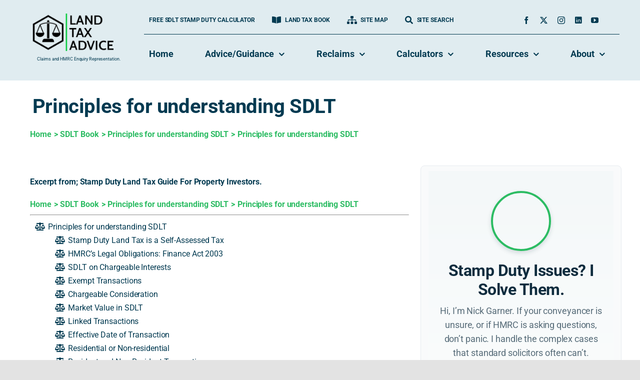

--- FILE ---
content_type: text/html; charset=UTF-8
request_url: https://landtaxadvice.co.uk/book/principles-for-understanding-sdlt/principles-for-understanding-sdlt
body_size: 58403
content:
<!DOCTYPE html><html class="avada-html-layout-wide avada-html-header-position-top" lang="en-GB" prefix="og: http://ogp.me/ns# fb: http://ogp.me/ns/fb#"><head><script data-no-optimize="1" type="0b170a56498775a4c9610cd6-text/javascript">var litespeed_docref=sessionStorage.getItem("litespeed_docref");litespeed_docref&&(Object.defineProperty(document,"referrer",{get:function(){return litespeed_docref}}),sessionStorage.removeItem("litespeed_docref"));</script> <meta http-equiv="X-UA-Compatible" content="IE=edge" /><meta http-equiv="Content-Type" content="text/html; charset=utf-8"/><meta name="viewport" content="width=device-width, initial-scale=1" /><link rel="preload" as="image" href="https://landtaxadvice.co.uk/wp-content/uploads/2024/07/wide-logo-r6-CP-know-your-rights-300x149.png" imagesrcset="https://landtaxadvice.co.uk/wp-content/uploads/2024/07/wide-logo-r6-CP-know-your-rights-200x100.png 200w, https://landtaxadvice.co.uk/wp-content/uploads/2024/07/wide-logo-r6-CP-know-your-rights-400x199.png 400w, https://landtaxadvice.co.uk/wp-content/uploads/2024/07/wide-logo-r6-CP-know-your-rights-600x299.png 600w, https://landtaxadvice.co.uk/wp-content/uploads/2024/07/wide-logo-r6-CP-know-your-rights-800x398.png 800w, https://landtaxadvice.co.uk/wp-content/uploads/2024/07/wide-logo-r6-CP-know-your-rights.png 1000w" imagesizes="(max-width: 640px) 100vw, 200px"><link rel="preload" as="image" href="https://landtaxadvice.co.uk/wp-content/uploads/2024/07/wide-logo-r6-CP-know-your-rights-300x149.png" imagesrcset="https://landtaxadvice.co.uk/wp-content/uploads/2024/07/wide-logo-r6-CP-know-your-rights-200x100.png 200w, https://landtaxadvice.co.uk/wp-content/uploads/2024/07/wide-logo-r6-CP-know-your-rights-400x199.png 400w, https://landtaxadvice.co.uk/wp-content/uploads/2024/07/wide-logo-r6-CP-know-your-rights-600x299.png 600w, https://landtaxadvice.co.uk/wp-content/uploads/2024/07/wide-logo-r6-CP-know-your-rights-800x398.png 800w, https://landtaxadvice.co.uk/wp-content/uploads/2024/07/wide-logo-r6-CP-know-your-rights.png 1000w" imagesizes="(max-width: 640px) 100vw, 400px"><style id="awb-critical-css">@media all{@font-face{font-family:Accountant-Pro;src:url('https://landtaxadvice.co.uk/wp-content/uploads/fusion-icons/accountant-pro-icon-set/fonts/Accountant-Pro.eot?ym7fev');src:url('https://landtaxadvice.co.uk/wp-content/uploads/fusion-icons/accountant-pro-icon-set/fonts/Accountant-Pro.eot?ym7fev#iefix') format('embedded-opentype'),url('https://landtaxadvice.co.uk/wp-content/uploads/fusion-icons/accountant-pro-icon-set/fonts/Accountant-Pro.ttf?ym7fev') format('truetype'),url('https://landtaxadvice.co.uk/wp-content/uploads/fusion-icons/accountant-pro-icon-set/fonts/Accountant-Pro.woff?ym7fev') format('woff'),url('https://landtaxadvice.co.uk/wp-content/uploads/fusion-icons/accountant-pro-icon-set/fonts/Accountant-Pro.svg?ym7fev#Accountant-Pro') format('svg');font-weight:400;font-style:normal;font-display:swap}[class*=" icon-accountant-"]{font-family:Accountant-Pro!important;speak:never;font-style:normal;font-weight:400;font-variant:normal;text-transform:none;line-height:1;-webkit-font-smoothing:antialiased;-moz-osx-font-smoothing:grayscale}.icon-accountant-call-us:before{content:"\e910"}.icon-accountant-menu:before{content:"\e91d"}.icon-accountant-cancel:before{content:"\e91f"}@font-face{font-family:Accountant-Pro;src:url('https://landtaxadvice.co.uk/wp-content/uploads/fusion-icons/Accountant-Pro-v2.0/fonts/Accountant-Pro.eot?ym7fev');src:url('https://landtaxadvice.co.uk/wp-content/uploads/fusion-icons/Accountant-Pro-v2.0/fonts/Accountant-Pro.eot?ym7fev#iefix') format('embedded-opentype'),url('https://landtaxadvice.co.uk/wp-content/uploads/fusion-icons/Accountant-Pro-v2.0/fonts/Accountant-Pro.ttf?ym7fev') format('truetype'),url('https://landtaxadvice.co.uk/wp-content/uploads/fusion-icons/Accountant-Pro-v2.0/fonts/Accountant-Pro.woff?ym7fev') format('woff'),url('https://landtaxadvice.co.uk/wp-content/uploads/fusion-icons/Accountant-Pro-v2.0/fonts/Accountant-Pro.svg?ym7fev#Accountant-Pro') format('svg');font-weight:400;font-style:normal;font-display:swap}[class*=" icon-accountant-"]{font-family:Accountant-Pro!important;speak:never;font-style:normal;font-weight:400;font-variant:normal;text-transform:none;line-height:1;-webkit-font-smoothing:antialiased;-moz-osx-font-smoothing:grayscale}.icon-accountant-call-us:before{content:"\e910"}.icon-accountant-menu:before{content:"\e91d"}.icon-accountant-cancel:before{content:"\e91f"}[class*=" awb-icon-"]{font-family:awb-icons!important;speak:never;font-style:normal;font-weight:400;font-variant:normal;text-transform:none;line-height:1;-webkit-font-smoothing:antialiased;-moz-osx-font-smoothing:grayscale}.awb-icon-twitter:before{content:"\e90b"}.awb-icon-facebook:before{content:"\e604"}.awb-icon-plus:before{content:"\e61d"}.awb-icon-youtube:before{content:"\e622"}.awb-icon-instagram:before{content:"\ea92"}*{box-sizing:border-box}input[type=email],input[type=submit],input[type=text]{-webkit-appearance:none;-webkit-border-radius:0}body{margin:0;min-width:320px;-webkit-text-size-adjust:100%;overflow-x:hidden;overflow-y:scroll;color:var(--body_typography-color);font-size:var(--body_typography-font-size,16px);font-family:var(--body_typography-font-family,inherit)}#boxed-wrapper{overflow-x:hidden;overflow-x:clip}#wrapper{overflow:visible}img{border-style:none;vertical-align:top;max-width:100%;height:auto}a{text-decoration:none}input{font-family:var(--body_typography-font-family,inherit);vertical-align:middle;color:var(--body_typography-color)}form{margin:0;padding:0;border-style:none}#main{padding:55px 10px 45px;clear:both}#content{width:71.1702128%;float:left;min-height:1px}input[type=email],input[type=text]{border:1px solid #d2d2d2;font-size:13px;color:#747474;padding:8px 15px;width:100%;box-sizing:border-box}.post-content p{margin:0 0 20px}.layout-wide-mode #wrapper{width:100%;max-width:none}#sliders-container{position:relative}.fusion-row{margin:0 auto}.fusion-row:after,.fusion-row:before{content:" ";display:table}.fusion-row:after{clear:both}strong{font-weight:bolder}iframe{border:none}.screen-reader-text{border:0;clip:rect(1px,1px,1px,1px);clip-path:inset(50%);height:1px;margin:-1px;overflow:hidden;padding:0;position:absolute!important;width:1px;word-wrap:normal!important}.post-content p{margin-top:0;margin-bottom:20px}.rich-snippet-hidden{display:none}.fusion-page-load-link{display:none}.fusion-disable-outline input{outline:0}html:not(.avada-html-layout-boxed):not(.avada-html-layout-framed),html:not(.avada-html-layout-boxed):not(.avada-html-layout-framed) body{background-color:var(--bg_color);background-blend-mode:var(--bg-color-overlay)}body{background-image:var(--bg_image);background-repeat:var(--bg_repeat)}#main,.layout-wide-mode #main,.layout-wide-mode #wrapper,body,html{background-color:var(--content_bg_color)}#main{background-image:var(--content_bg_image);background-repeat:var(--content_bg_repeat)}input[type=email],input[type=text]{height:var(--form_input_height);padding-top:0;padding-bottom:0}input[type=email],input[type=text]{background-color:var(--form_bg_color);font-size:var(--form_text_size);color:var(--form_text_color)}input::-moz-placeholder{color:var(--form_text_color)}input::-webkit-input-placeholder{color:var(--form_text_color)}input[type=email],input[type=text]{border-width:var(--form_border_width-top) var(--form_border_width-right) var(--form_border_width-bottom) var(--form_border_width-left);border-color:var(--form_border_color);border-radius:var(--form_border_radius)}#main .fusion-row{max-width:var(--site_width)}html:not(.avada-has-site-width-percent) #main{padding-left:30px;padding-right:30px}.fusion-page-title-bar.fusion-tb-page-title-bar{padding-left:0;padding-right:0;height:auto}body.awb-no-sidebars #content{width:100%;float:none}#main{padding-left:30px;padding-right:30px;padding-top:var(--main_padding-top);padding-bottom:var(--main_padding-bottom)}.layout-wide-mode #wrapper{width:100%;max-width:none}body{font-family:var(--body_typography-font-family);font-weight:var(--body_typography-font-weight);letter-spacing:var(--body_typography-letter-spacing);font-style:var(--body_typography-font-style,normal)}body{font-size:var(--body_typography-font-size)}body{line-height:var(--body_typography-line-height)}body{color:var(--body_typography-color)}body a,body a:after,body a:before{color:var(--link_color)}.fusion-page-title-bar h1,.fusion-tb-page-title-bar h1,.fusion-title h1,.post-content h1,h1{font-family:var(--h1_typography-font-family);font-weight:var(--h1_typography-font-weight);line-height:var(--h1_typography-line-height);letter-spacing:var(--h1_typography-letter-spacing);text-transform:var(--h1_typography-text-transform);font-style:var(--h1_typography-font-style,normal)}.fusion-tb-page-title-bar h1,.post-content h1,h1{font-size:var(--h1_typography-font-size)}.fusion-tb-page-title-bar h1,.post-content h1,.title h1,h1{color:var(--h1_typography-color)}h1{margin-top:var(--h1_typography-margin-top);margin-bottom:var(--h1_typography-margin-bottom)}.fusion-title h4,h4{font-family:var(--h4_typography-font-family);font-weight:var(--h4_typography-font-weight);line-height:var(--h4_typography-line-height);letter-spacing:var(--h4_typography-letter-spacing);text-transform:var(--h4_typography-text-transform);font-style:var(--h4_typography-font-style,normal)}h4{line-height:var(--h4_typography-line-height)}h4{font-size:var(--h4_typography-font-size)}.fusion-title h4,.title h4,h4{color:var(--h4_typography-color)}.fusion-title-size-four,h4{margin-top:var(--h4_typography-margin-top);margin-bottom:var(--h4_typography-margin-bottom)}.fusion-title h5,h5{font-family:var(--h5_typography-font-family);font-weight:var(--h5_typography-font-weight);line-height:var(--h5_typography-line-height);letter-spacing:var(--h5_typography-letter-spacing);text-transform:var(--h5_typography-text-transform);font-style:var(--h5_typography-font-style,normal)}h5{font-size:var(--h5_typography-font-size)}.fusion-title h5,.title h5,h5{color:var(--h5_typography-color)}h5{margin-top:var(--h5_typography-margin-top);margin-bottom:var(--h5_typography-margin-bottom)}.awb-link-decoration #wrapper a:not(.awb-no-decoration,.fusion-builder-module-control):not([data-filter],.pagination *,.flex-next,.flex-prev,.awb-image-hotspots-hotspot,.fusion-social-network-icon,.fb-icon-element,.avada-button-select,.fusion-countdown-link,.fusion-button-bar,.tag-cloud-link):not(.fusion-rollover-link,.fusion-rollover-gallery,.fusion-rollover-title-link):not(.fusion-button,.tribe-button):not(.awb-menu__main-a,.awb-menu__sub-a,.awb-submenu__main-a,.awb-submenu__sub-a,.fusion-header *,.fusion-secondary-header *):not([role=tab],[role=button]):not(.awb-toc-el__item-anchor){text-decoration-line:var(--awb-link_decoration_line);text-decoration-style:var(--awb-link_decoration_style);text-decoration-thickness:var(--awb-link_decoration_thickness);text-underline-offset:var(--awb-link_decoration_underline_offset)}:root{--awb-color1:#ffffff;--awb-color1-h:0;--awb-color1-s:0%;--awb-color1-l:100%;--awb-color1-a:100%;--awb-color2:#f9fafb;--awb-color2-h:210;--awb-color2-s:20%;--awb-color2-l:98%;--awb-color2-a:100%;--awb-color3:#e8ebef;--awb-color3-h:214;--awb-color3-s:18%;--awb-color3-l:92%;--awb-color3-a:100%;--awb-color4:#e0ecf0;--awb-color4-h:195;--awb-color4-s:35%;--awb-color4-l:91%;--awb-color4-a:100%;--awb-color5:#15d16c;--awb-color5-h:148;--awb-color5-s:82%;--awb-color5-l:45%;--awb-color5-a:100%;--awb-color6:#eb4962;--awb-color6-h:351;--awb-color6-s:80%;--awb-color6-l:60%;--awb-color6-a:100%;--awb-color7:#2cbc63;--awb-color7-h:143;--awb-color7-s:62%;--awb-color7-l:45%;--awb-color7-a:100%;--awb-color8:#59667d;--awb-color8-h:218;--awb-color8-s:17%;--awb-color8-l:42%;--awb-color8-a:100%;--awb-custom10:#023a51;--awb-typography1-font-family:"MS Sans Serif",Geneva,sans-serif;--awb-typography1-font-size:60px;--awb-typography1-font-weight:700;--awb-typography1-font-style:normal;--awb-typography1-line-height:1.16;--awb-typography1-letter-spacing:-0.036em;--awb-typography1-text-transform:none;--awb-typography2-font-family:"MS Sans Serif",Geneva,sans-serif;--awb-typography2-font-size:24px;--awb-typography2-font-weight:700;--awb-typography2-font-style:normal;--awb-typography2-line-height:1.42;--awb-typography2-letter-spacing:-0.016em;--awb-typography2-text-transform:none;--awb-typography3-font-family:"MS Sans Serif",Geneva,sans-serif;--awb-typography3-font-size:18px;--awb-typography3-font-weight:400;--awb-typography3-font-style:normal;--awb-typography3-line-height:21px;--awb-typography3-letter-spacing:0px;--awb-typography3-text-transform:none;--awb-typography4-font-family:"MS Sans Serif",Geneva,sans-serif;--awb-typography4-font-size:15px;--awb-typography4-font-weight:400;--awb-typography4-font-style:normal;--awb-typography4-line-height:1.7;--awb-typography4-letter-spacing:0.008em;--awb-typography4-text-transform:none;--awb-typography5-font-family:"MS Sans Serif",Geneva,sans-serif;--awb-typography5-font-size:14px;--awb-typography5-font-weight:400;--awb-typography5-font-style:normal;--awb-typography5-line-height:24px;--awb-typography5-letter-spacing:0px;--awb-typography5-text-transform:none;--site_width:1160px;--main_padding-top:30px;--main_padding-bottom:30px;--hundredp_padding:30px;--grid_main_break_point:1000;--content_break_point:1200;--typography_sensitivity:0.42;--typography_factor:1.50;--bg_image:none;--bg_repeat:no-repeat;--bg_color:hsla(var(--awb-color1-h),var(--awb-color1-s),calc(var(--awb-color1-l) - 11%),var(--awb-color1-a));--bg-color-overlay:normal;--content_bg_color:var(--awb-color1);--content_bg_image:none;--content_bg_repeat:no-repeat;--body_typography-font-family:var(--awb-typography4-font-family);--body_typography-font-size:15px;--base-font-size:15;--body_typography-font-weight:var(--awb-typography4-font-weight);--body_typography-font-style:var(--awb-typography4-font-style);--body_typography-line-height:var(--awb-typography4-line-height);--body_typography-letter-spacing:var(--awb-typography4-letter-spacing);--body_typography-color:var(--awb-custom10);--link_color:var(--awb-color7);--awb-link_decoration_line:underline;--awb-link_decoration_style:solid;--awb-link_decoration_thickness:1px;--awb-link_decoration_underline_offset:auto;--h1_typography-font-family:"MS Sans Serif",Geneva,sans-serif;--h1_typography-font-weight:700;--h1_typography-line-height:var(--awb-typography1-line-height);--h1_typography-letter-spacing:-0.01em;--h1_typography-font-size:40px;--h1_typography-color:var(--awb-custom10);--h1_typography-margin-top:0.67em;--h1_typography-margin-bottom:0.67em;--h4_typography-font-family:"MS Sans Serif",Geneva,sans-serif;--h4_typography-font-weight:700;--h4_typography-line-height:1.42;--h4_typography-letter-spacing:-0.01em;--h4_typography-font-size:18px;--h4_typography-color:#023a51;--h4_typography-margin-top:1.33em;--h4_typography-margin-bottom:1.33em;--h5_typography-font-family:"MS Sans Serif",Geneva,sans-serif;--h5_typography-font-weight:700;--h5_typography-line-height:1.4;--h5_typography-letter-spacing:-0.01em;--h5_typography-font-size:18px;--h5_typography-color:#023a51;--h5_typography-margin-top:1.67em;--h5_typography-margin-bottom:1.67em;--form_input_height:56px;--form_text_size:2em;--form_bg_color:var(--awb-color1);--form_text_color:#2cbc63;--form_border_width-top:1px;--form_border_width-bottom:1px;--form_border_width-left:1px;--form_border_width-right:1px;--form_border_color:var(--awb-color3);--form_border_radius:8px;--button_padding-top:17px;--button_padding-bottom:17px;--button_padding-left:40px;--button_padding-right:40px;--button_typography-font-family:var(--awb-typography3-font-family);--button_typography-font-weight:var(--awb-typography3-font-weight);--button_typography-letter-spacing:var(--awb-typography3-letter-spacing);--button_typography-font-style:var(--awb-typography3-font-style);--button_font_size:var(--awb-typography3-font-size);--button_line_height:var(--awb-typography3-line-height);--button_text_transform:var(--awb-typography3-text-transform);--button_gradient_top_color:var(--awb-color7);--button_accent_color:var(--awb-color1);--button_border_width-top:0px;--button_border_width-right:0px;--button_border_width-bottom:0px;--button_border_width-left:0px;--button_border_color:var(--awb-color1);--col_margin-top:20px;--col_margin-bottom:20px;--col_spacing:4%;--container_padding_default_top:0px;--container_padding_default_bottom:0px;--container_padding_default_left:0px;--container_padding_default_right:0px;--container_padding_100_top:60px;--container_padding_100_bottom:60px;--container_padding_100_left:30px;--container_padding_100_right:30px;--full_width_bg_color:rgba(255,255,255,0);--full_width_border_sizes_top:0px;--full_width_border_sizes_bottom:0px;--full_width_border_sizes_left:0px;--full_width_border_sizes_right:0px;--full_width_border_color:var(--awb-color3);--title_border_color:var(--awb-color3);--title_margin-top:10px;--title_margin-right:0px;--title_margin-bottom:20px;--title_margin-left:0px;--title_margin_mobile-top:10px;--title_margin_mobile-right:0px;--title_margin_mobile-bottom:20px;--title_margin_mobile-left:0px}.fusion-breadcrumbs .awb-breadcrumb-sep,.fusion-page-title-bar{--breadcrumbs_separator:">"}.fusion-breadcrumbs,.fusion-page-title-bar{--breadcrumbs_font_size:16px;--breadcrumbs_text_color:var(--awb-color6)}body{--button-border-radius-top-left:6px;--button-border-radius-top-right:6px;--button-border-radius-bottom-right:6px;--button-border-radius-bottom-left:6px}.fusion-social-links{--social_links_font_size:15}.fusion-tb-header{--awb_header_bg_color:var(--awb-color4)}@font-face{font-family:awb-icons;src:url("https://landtaxadvice.co.uk/wp-content/themes/Avada/includes/lib/assets/fonts/icomoon/awb-icons.woff") format('woff'),url("https://landtaxadvice.co.uk/wp-content/themes/Avada/includes/lib/assets/fonts/icomoon/awb-icons.ttf") format('truetype'),url("https://landtaxadvice.co.uk/wp-content/themes/Avada/includes/lib/assets/fonts/icomoon/awb-icons.svg#awb-icons") format('svg');font-weight:400;font-style:normal;font-display:swap}.fab,.fas{-moz-osx-font-smoothing:grayscale;-webkit-font-smoothing:antialiased;display:inline-block;font-style:normal;font-variant:normal;text-rendering:auto;line-height:1}@font-face{font-family:"Font Awesome 5 Brands";font-style:normal;font-weight:400;src:url(//stampdutyadvicebureau.co.uk/wp-content/themes/Avada/includes/lib/assets/fonts/fontawesome/webfonts/fa-brands-400.eot);src:url(//stampdutyadvicebureau.co.uk/wp-content/themes/Avada/includes/lib/assets/fonts/fontawesome/webfonts/fa-brands-400.eot?#iefix) format("embedded-opentype"),url(//stampdutyadvicebureau.co.uk/wp-content/themes/Avada/includes/lib/assets/fonts/fontawesome/webfonts/fa-brands-400.woff2) format("woff2"),url(//stampdutyadvicebureau.co.uk/wp-content/themes/Avada/includes/lib/assets/fonts/fontawesome/webfonts/fa-brands-400.woff) format("woff"),url(//stampdutyadvicebureau.co.uk/wp-content/themes/Avada/includes/lib/assets/fonts/fontawesome/webfonts/fa-brands-400.ttf) format("truetype"),url(//stampdutyadvicebureau.co.uk/wp-content/themes/Avada/includes/lib/assets/fonts/fontawesome/webfonts/fa-brands-400.svg#fontawesome) format("svg");font-display:swap}.fab{font-family:"Font Awesome 5 Brands"}@font-face{font-family:"Font Awesome 5 Free";font-style:normal;font-weight:400;src:url(//stampdutyadvicebureau.co.uk/wp-content/themes/Avada/includes/lib/assets/fonts/fontawesome/webfonts/fa-regular-400.eot);src:url(//stampdutyadvicebureau.co.uk/wp-content/themes/Avada/includes/lib/assets/fonts/fontawesome/webfonts/fa-regular-400.eot?#iefix) format("embedded-opentype"),url(//stampdutyadvicebureau.co.uk/wp-content/themes/Avada/includes/lib/assets/fonts/fontawesome/webfonts/fa-regular-400.woff2) format("woff2"),url(//stampdutyadvicebureau.co.uk/wp-content/themes/Avada/includes/lib/assets/fonts/fontawesome/webfonts/fa-regular-400.woff) format("woff"),url(//stampdutyadvicebureau.co.uk/wp-content/themes/Avada/includes/lib/assets/fonts/fontawesome/webfonts/fa-regular-400.ttf) format("truetype"),url(//stampdutyadvicebureau.co.uk/wp-content/themes/Avada/includes/lib/assets/fonts/fontawesome/webfonts/fa-regular-400.svg#fontawesome) format("svg");font-display:swap}@font-face{font-family:"Font Awesome 5 Free";font-style:normal;font-weight:900;src:url(//stampdutyadvicebureau.co.uk/wp-content/themes/Avada/includes/lib/assets/fonts/fontawesome/webfonts/fa-solid-900.eot);src:url(//stampdutyadvicebureau.co.uk/wp-content/themes/Avada/includes/lib/assets/fonts/fontawesome/webfonts/fa-solid-900.eot?#iefix) format("embedded-opentype"),url(//stampdutyadvicebureau.co.uk/wp-content/themes/Avada/includes/lib/assets/fonts/fontawesome/webfonts/fa-solid-900.woff2) format("woff2"),url(//stampdutyadvicebureau.co.uk/wp-content/themes/Avada/includes/lib/assets/fonts/fontawesome/webfonts/fa-solid-900.woff) format("woff"),url(//stampdutyadvicebureau.co.uk/wp-content/themes/Avada/includes/lib/assets/fonts/fontawesome/webfonts/fa-solid-900.ttf) format("truetype"),url(//stampdutyadvicebureau.co.uk/wp-content/themes/Avada/includes/lib/assets/fonts/fontawesome/webfonts/fa-solid-900.svg#fontawesome) format("svg");font-display:swap}.fas{font-family:"Font Awesome 5 Free";font-weight:900}.fa-balance-scale:before{content:"\f24e"}.fa-linkedin:before{content:"\f08c"}.fusion-breadcrumbs{--awb-margin-top:0;--awb-margin-right:0;--awb-margin-bottom:0;--awb-margin-left:0;--awb-alignment:initial;--awb-font-size:var(--breadcrumbs_font_size);--awb-text-color:var(--breadcrumbs_text_color);--awb-breadcrumb-sep:var(--breadcrumbs_separator);color:var(--awb-text-color);margin:var(--awb-margin-top) var(--awb-margin-right) var(--awb-margin-bottom) var(--awb-margin-left);text-align:var(--awb-alignment);font-size:var(--awb-font-size)}.fusion-breadcrumbs .awb-breadcrumb-list{display:inline-flex;flex-wrap:wrap;list-style:none;margin:0;padding:0}.fusion-breadcrumbs .awb-breadcrumb-list li{display:inline-block}.fusion-breadcrumbs .awb-breadcrumb-sep:after{content:var(--awb-breadcrumb-sep);margin:0 5px}.fusion-breadcrumbs a{color:var(--awb-text-color)}.button-default,.fusion-button,.fusion-button-default{--button_margin-top:0px;--button_margin-right:0px;--button_margin-bottom:0px;--button_margin-left:0px;display:inline-flex;justify-content:center;align-items:center;position:relative;text-decoration:none;box-sizing:border-box;font-family:var(--button_typography-font-family);font-weight:var(--button_typography-font-weight);font-style:var(--button_typography-font-style,normal);letter-spacing:var(--button_typography-letter-spacing);border-width:var(--button_border_width-top,0) var(--button_border_width-right,0) var(--button_border_width-bottom,0) var(--button_border_width-left,0);border-style:solid;border-radius:var(--button-border-radius-top-left,0) var(--button-border-radius-top-right,0) var(--button-border-radius-bottom-right,0) var(--button-border-radius-bottom-left,0);text-transform:var(--button_text_transform);margin:var(--button_margin-top) var(--button_margin-right) var(--button_margin-bottom) var(--button_margin-left)}.fusion-body .fusion-button-default-size{padding-top:var(--button_padding-top,13px);padding-right:var(--button_padding-right,29px);padding-bottom:var(--button_padding-bottom,13px);padding-left:var(--button_padding-left,29px);line-height:var(--button_line_height,1);font-size:var(--button_font_size,14px)}.button-default,.fusion-button-default{background:var(--button_gradient_top_color);color:var(--button_accent_color);border-color:var(--button_border_color)}.button-default .fusion-button-text,.fusion-button-default .fusion-button-text{color:var(--button_accent_color)}.fusion-button.button-flat{box-shadow:none!important}.fusion-disable-outline .button,.fusion-disable-outline .fusion-button{outline:0}.fusion-button-default-size{padding-top:var(--button_padding-top,13px);padding-right:var(--button_padding-right,29px);padding-bottom:var(--button_padding-bottom,13px);padding-left:var(--button_padding-left,29px);line-height:var(--button_line_height,1);font-size:var(--button_font_size,14px)}.fusion-image-element{--awb-margin-top:0;--awb-margin-right:0;--awb-margin-bottom:0;--awb-margin-left:0;--awb-filter:none;--awb-max-width:100%;margin-top:var(--awb-margin-top);margin-right:var(--awb-margin-right);margin-bottom:var(--awb-margin-bottom);margin-left:var(--awb-margin-left);line-height:1}.fusion-imageframe{display:inline-block;z-index:1;overflow:hidden;position:relative;vertical-align:middle;max-width:var(--awb-max-width);line-height:1;filter:var(--awb-filter)}.fusion-imageframe img{vertical-align:top;box-shadow:none!important}.awb-menu{--awb-font-size:16px;--awb-margin-top:0px;--awb-margin-bottom:0px;--awb-justify-content:flex-start;--awb-fusion-font-family-typography:inherit;--awb-fusion-font-style-typography:inherit;--awb-fusion-font-weight-typography:400;--awb-text-transform:none;--awb-min-height:4em;--awb-gap:0px;--awb-bg:rgba(0,0,0,0);--awb-border-radius-top-left:0px;--awb-border-radius-top-right:0px;--awb-border-radius-bottom-left:0px;--awb-border-radius-bottom-right:0px;--awb-color:#212934;--awb-line-height:var(--body_typography-line-height);--awb-letter-spacing:var(--body_typography-letter-spacing);--awb-items-padding-top:0px;--awb-items-padding-right:0px;--awb-items-padding-bottom:0px;--awb-items-padding-left:0px;--awb-border-top:0px;--awb-border-right:0px;--awb-border-bottom:0px;--awb-border-left:0px;--awb-border-color:rgba(0,0,0,0);--awb-active-bg:rgba(0,0,0,0);--awb-active-border-top:0px;--awb-active-border-right:0px;--awb-active-border-bottom:0px;--awb-active-border-left:0px;--awb-active-border-color:rgba(0,0,0,0);--awb-submenu-items-padding-top:12px;--awb-submenu-items-padding-right:20px;--awb-submenu-items-padding-bottom:12px;--awb-submenu-items-padding-left:20px;--awb-submenu-font-size:14px;--awb-submenu-text-transform:none;--awb-box-shadow:none;--awb-submenu-border-radius-top-left:0px;--awb-submenu-border-radius-top-right:0px;--awb-submenu-border-radius-bottom-left:0px;--awb-submenu-border-radius-bottom-right:0px;--awb-submenu-space:0px;--awb-submenu-max-width:100%;--awb-submenu-sep-color:#e2e2e2;--awb-submenu-bg:#fff;--awb-sub-justify-content:space-between;--awb-submenu-color:#212934;--awb-fusion-font-family-submenu-typography:inherit;--awb-fusion-font-style-submenu-typography:inherit;--awb-fusion-font-weight-submenu-typography:400;--awb-submenu-line-height:inherit;--awb-submenu-letter-spacing:inherit;--awb-icons-size:16;--awb-icons-color:#212934}.awb-menu{margin-top:var(--awb-margin-top);margin-bottom:var(--awb-margin-bottom);width:100%;opacity:1;font-size:var(--awb-font-size)}.awb-menu .awb-menu__main-ul{font-size:var(--awb-font-size)}.awb-menu__main-ul{display:flex;flex-wrap:wrap;list-style:none;align-items:var(--awb-align-items);justify-content:var(--awb-justify-content);padding:0;font-family:var(--awb-fusion-font-family-typography);font-style:var(--awb-fusion-font-style-typography);font-weight:var(--awb-fusion-font-weight-typography);text-transform:var(--awb-text-transform);margin-block-start:0;margin-block-end:0;min-height:var(--awb-min-height);position:relative}.awb-menu__main-ul_row{flex-direction:row}.awb-menu__main-li{position:relative;display:flex;justify-content:center;margin-left:calc(var(--awb-gap)/ 2);margin-right:calc(var(--awb-gap)/ 2);line-height:var(--awb-line-height,inherit);letter-spacing:var(--awb-letter-spacing)}.awb-menu__main-li>*{z-index:10}.awb-menu__main-li:first-child{margin-inline-start:0}.awb-menu__main-li:last-child{margin-inline-end:0}.awb-menu__main-li_regular{background-color:var(--awb-bg);border-radius:var(--awb-border-radius-top-left) var(--awb-border-radius-top-right) var(--awb-border-radius-bottom-right) var(--awb-border-radius-bottom-left)}.awb-menu__main-a{color:var(--awb-color)!important;display:flex;align-items:center;justify-content:center;width:100%}.awb-menu__main-a_regular{padding-top:calc(var(--awb-items-padding-top) + var(--awb-border-top));padding-right:calc(var(--awb-items-padding-right) + var(--awb-border-right));padding-bottom:calc(var(--awb-items-padding-bottom) + var(--awb-border-bottom));padding-left:calc(var(--awb-items-padding-left) + var(--awb-border-left))}.awb-menu__main-background-active,.awb-menu__main-background-default{position:absolute;top:0;width:100%;height:100%;z-index:1;background-color:var(--awb-bg);border-top-width:var(--awb-border-top);border-right-width:var(--awb-border-right);border-bottom-width:var(--awb-border-bottom);border-left-width:var(--awb-border-left);border-color:var(--awb-border-color);border-radius:var(--awb-border-radius-top-left) var(--awb-border-radius-top-right) var(--awb-border-radius-bottom-right) var(--awb-border-radius-bottom-left);border-style:solid}.awb-menu__main-background-active_fade,.awb-menu__main-background-default_fade{left:0;opacity:1}.awb-menu__main-background-active_center,.awb-menu__main-background-default_center{transform:scaleX(1)}.awb-menu__main-background-active{background-color:var(--awb-active-bg);border-top-width:var(--awb-active-border-top);border-right-width:var(--awb-active-border-right);border-bottom-width:var(--awb-active-border-bottom);border-left-width:var(--awb-active-border-left);border-color:var(--awb-active-border-color)}.awb-menu__main-background-active_fade{opacity:0}.awb-menu__main-background-active_center{transform:scaleX(0)}.awb-menu__open-nav-submenu-hover,.awb-menu__open-nav-submenu_mobile{display:none;justify-content:center;align-items:center;background:0 0;border:0;box-shadow:none;box-sizing:border-box;padding:0;font-size:var(--awb-font-size)}.awb-menu__open-nav-submenu-hover:before,.awb-menu__open-nav-submenu_mobile:before{content:"\f107";font-family:awb-icons;line-height:1}.awb-menu__open-nav-submenu_mobile{box-sizing:content-box}.awb-menu__open-nav-submenu-hover{padding-inline-start:0.5em}.awb-menu_dc-yes.awb-menu_em-hover .awb-menu__open-nav-submenu-hover{display:flex}.awb-menu__sub-ul{margin:0;list-style:none;padding:0}.awb-menu__sub-ul{font-size:var(--awb-submenu-font-size);text-transform:var(--awb-submenu-text-transform);border-top-left-radius:var(--awb-submenu-border-radius-top-left);border-top-right-radius:var(--awb-submenu-border-radius-top-right);border-bottom-left-radius:var(--awb-submenu-border-radius-bottom-left);border-bottom-right-radius:var(--awb-submenu-border-radius-bottom-right)}.awb-menu_dropdown .awb-menu__sub-ul{z-index:-10;flex-direction:column;display:table;visibility:hidden;opacity:0;position:absolute;box-shadow:var(--awb-box-shadow);top:100%;width:max-content}.awb-menu_dropdown.awb-menu_row .awb-menu__sub-ul_main{margin-top:var(--awb-submenu-space)}.awb-menu__sub-li{width:var(--awb-submenu-max-width);border-bottom:1px solid var(--awb-submenu-sep-color);background-color:var(--awb-submenu-bg);position:relative}.awb-menu__sub-li:first-child{border-top-left-radius:var(--awb-submenu-border-radius-top-left);border-top-right-radius:var(--awb-submenu-border-radius-top-right)}.awb-menu__sub-li:last-child{border-bottom-width:0;border-bottom-left-radius:var(--awb-submenu-border-radius-bottom-left);border-bottom-right-radius:var(--awb-submenu-border-radius-bottom-right)}.awb-menu__sub-a{display:flex;justify-content:var(--awb-sub-justify-content);align-items:center;color:var(--awb-submenu-color)!important;padding-top:var(--awb-submenu-items-padding-top);padding-bottom:var(--awb-submenu-items-padding-bottom);padding-left:var(--awb-submenu-items-padding-left);padding-right:var(--awb-submenu-items-padding-right);font-family:var(--awb-fusion-font-family-submenu-typography);font-weight:var(--awb-fusion-font-weight-submenu-typography);font-style:var(--awb-fusion-font-style-submenu-typography);width:100%;font-size:var(--awb-submenu-font-size);text-transform:var(--awb-submenu-text-transform);line-height:var(--awb-submenu-line-height);letter-spacing:var(--awb-submenu-letter-spacing)}.awb-menu_transition-slide_up.awb-menu_desktop.awb-menu_em-hover.awb-menu_row .awb-menu__sub-ul{transform:translateY(20px)}.awb-menu_expand-right .awb-menu__sub-ul_main{left:0}.awb-menu_expand-right .awb-menu__sub-ul_grand{top:0;left:100%}.awb-menu_expand-right .awb-menu__sub-ul .awb-menu__open-nav-submenu-hover:before{transform:rotate(270deg)}.awb-menu_row .menu-text{display:flex;align-items:center;text-align:center}.awb-menu__i_main{width:auto;position:relative;font-size:calc(var(--awb-icons-size) * 1px);line-height:inherit;color:var(--awb-icons-color);display:flex;align-items:center;justify-content:center;padding:0 .5em}.awb-menu__i_main i{line-height:inherit}.awb-menu_icons-left .awb-menu__main-a{flex-direction:row}.awb-menu__i_sub{padding-inline-end:1em;display:inline-flex}.awb-menu_v-stacked .menu-item-has-children .awb-menu__sub-a{grid-area:link}.awb-menu_v-stacked .menu-item-has-children .awb-menu__open-nav-submenu_click{grid-area:caret}.awb-menu_v-stacked .menu-item-has-children .awb-menu__sub-ul{grid-area:submenu}.awb-menu{--awb-mobile-trigger-background-color:#fff;--awb-mobile-trigger-color:#4a4e57;--awb-trigger-padding-top:12px;--awb-trigger-padding-right:20px;--awb-trigger-padding-bottom:12px;--awb-trigger-padding-left:20px;--awb-mobile-trigger-font-size:1em}.awb-menu__m-toggle{background-color:var(--awb-mobile-trigger-background-color);color:var(--awb-mobile-trigger-color);padding-top:var(--awb-trigger-padding-top);padding-right:var(--awb-trigger-padding-right);padding-bottom:var(--awb-trigger-padding-bottom);padding-left:var(--awb-trigger-padding-left);box-sizing:content-box;font-family:var(--awb-fusion-font-family-typography);font-style:var(--awb-fusion-font-style-typography);font-weight:var(--awb-fusion-font-weight-typography);font-size:var(--awb-mobile-trigger-font-size);border:none!important;box-shadow:none!important;display:none}.awb-menu__m-toggle-inner{display:flex;justify-content:flex-start;align-items:center}.awb-menu__m-collapse-icon{position:relative;width:1em;height:1em;margin-inline-start:.5em}.awb-menu__m-collapse-icon-close,.awb-menu__m-collapse-icon-open{width:1em;position:absolute;left:0;opacity:0;transform:rotate(0)}.awb-menu__m-collapse-icon-open{opacity:1}.awb-menu__m-collapse-icon-close_no-text,.awb-menu__m-collapse-icon-open_no-text{left:0}.awb-menu__m-collapse-icon_no-text{margin-left:0;margin-right:0}.awb-menu__mega-wrap{z-index:-10;visibility:hidden;opacity:0;position:absolute;--awb-megamenu-width:var(--site_width);--awb-megamenu-maxwidth:calc(100vw - var(--awb-scrollbar-width,10px));width:var(--awb-megamenu-width);max-width:var(--awb-megamenu-maxwidth)}.awb-menu .awb-menu__mega-wrap{font-family:var(--body_typography-font-family);font-weight:var(--body_typography-font-weight);letter-spacing:var(--body_typography-letter-spacing);font-style:var(--body_typography-font-style,normal);font-size:var(--body_typography-font-size);line-height:var(--body_typography-line-height);text-transform:none}.awb-menu_row .awb-menu__mega-wrap{top:100%;margin-top:var(--awb-submenu-space)}.awb-menu_transition-slide_up.awb-menu_desktop.awb-menu_em-hover.awb-menu_row .awb-menu__mega-wrap{transform:translateY(20px)}.awb-menu_desktop .awb-menu__mega-wrap+.awb-menu__sub-ul{display:none}.fusion-scroll-progress{--awb-z-index:auto;--awb-height:10px;--awb-background-color:var(--awb-color2);--awb-border-color:transparent;--awb-border-radius:none;width:100%;appearance:none;border:0;z-index:var(--awb-z-index)!important;height:var(--awb-height);background-color:var(--awb-background-color);border-radius:var(--awb-border-radius)}.fusion-scroll-progress.fusion-fixed-top{position:fixed;z-index:99998;left:0;right:0}.fusion-scroll-progress.fusion-fixed-top{top:0}.fusion-social-networks{overflow:hidden}.fusion-social-networks .fusion-social-networks-wrapper{margin:0 -10px}.fusion-social-networks .fusion-social-network-icon{display:inline-block;margin:0 10px 10px;font-size:16px;color:#46494a;text-decoration:none;box-shadow:none!important;line-height:1}.fusion-social-networks .fusion-social-network-icon:before{color:inherit}.fusion-social-links{--awb-margin-top:0;--awb-margin-right:0;--awb-margin-bottom:0;--awb-margin-left:0;--awb-alignment:inherit;margin-top:var(--awb-margin-top);margin-right:var(--awb-margin-right);margin-bottom:var(--awb-margin-bottom);margin-left:var(--awb-margin-left);text-align:var(--awb-alignment)}.fusion-social-links .fusion-social-networks a{font-size:var(--social_links_font_size)}.fusion-social-links .fusion-social-networks .fusion-social-networks-wrapper{margin:-10px}.fusion-social-links .fusion-social-networks .fusion-social-networks-wrapper .fusion-social-network-icon{margin:10px}.fusion-text{--awb-content-alignment:initial;--awb-font-size:inherit;--awb-line-height:inherit;--awb-letter-spacing:inherit;--awb-text-transform:inherit;--awb-text-color:inherit;--awb-text-font-family:inherit;--awb-text-font-style:inherit;--awb-text-font-weight:inherit;--awb-margin-top:0;--awb-margin-right:0;--awb-margin-bottom:0;--awb-margin-left:0;text-align:var(--awb-content-alignment);font-size:var(--awb-font-size);line-height:var(--awb-line-height);letter-spacing:var(--awb-letter-spacing);text-transform:var(--awb-text-transform);color:var(--awb-text-color);font-family:var(--awb-text-font-family);font-weight:var(--awb-text-font-weight);font-style:var(--awb-text-font-style);margin:var(--awb-margin-top) var(--awb-margin-right) var(--awb-margin-bottom) var(--awb-margin-left)}.fusion-body .fusion-title{--awb-text-color:var(--body_typography-color);--awb-margin-top:var(--title_margin-top);--awb-margin-right:var(--title_margin-right);--awb-margin-bottom:var(--title_margin-bottom);--awb-margin-left:var(--title_margin-left);--awb-sep-color:var(--title_border_color);--awb-font-size:var(--body_typography-font-size);margin-top:var(--awb-margin-top);margin-right:var(--awb-margin-right);margin-bottom:var(--awb-margin-bottom);margin-left:var(--awb-margin-left);display:flex;flex-wrap:nowrap;align-items:center;border-bottom-color:var(--awb-sep-color);font-size:var(--awb-font-size)}.fusion-body .fusion-title.fusion-title-size-one{--awb-font-size:var(--h1_typography-font-size);--awb-text-color:var(--h1_typography-color)}.fusion-body .fusion-title.fusion-title-size-four{--awb-font-size:var(--h4_typography-font-size);--awb-text-color:var(--h4_typography-color)}.fusion-body .fusion-title.fusion-title-size-five{--awb-font-size:var(--h5_typography-font-size);--awb-text-color:var(--h5_typography-color)}.fusion-body .fusion-title h1.title-heading-left,.fusion-body .fusion-title h5.title-heading-left{text-align:left}.fusion-body .fusion-title.fusion-title-center{text-align:center}.fusion-body .fusion-title.fusion-title-center.fusion-sep-none .title-heading-center{padding:0;text-align:center}.fusion-body .fusion-title.fusion-sep-none{display:block}.fusion-body .fusion-title.fusion-sep-none .title-heading-left{padding:0;text-align:left}.fusion-body #wrapper .fusion-title h1,.fusion-body #wrapper .fusion-title h4,.fusion-body #wrapper .fusion-title h5{flex-grow:0;padding:0;font-size:1em;color:var(--awb-text-color)}.fusion-accordian .panel-heading .panel-title a.active .fusion-toggle-icon-wrapper .inactive-icon{display:none}.fusion-accordian .panel-title a .fa-fusion-box{display:inline-block;vertical-align:middle;background-color:var(--awb-icon-box-color)!important;border-color:var(--awb-icon-box-color)!important;color:var(--awb-icon-color);text-align:center;padding:4.5px;-webkit-font-smoothing:subpixel-antialiased}.fusion-accordian .panel-title a .fa-fusion-box:before{font-style:normal;line-height:normal;font-size:var(--awb-icon-size);width:var(--awb-icon-size);display:grid}.fusion-accordian .panel-title a.active .fa-fusion-box{background-color:var(--awb-toggle-active-accent-color,var(--awb-toggle-hover-accent-color))!important;border-color:var(--awb-toggle-active-accent-color,var(--awb-toggle-hover-accent-color))!important}.fusion-youtube{--awb-max-width:600px;--awb-max-height:360px;--awb-align-self:auto;--awb-width:auto;--awb-margin-top:0;--awb-margin-bottom:0;max-width:var(--awb-max-width);max-height:var(--awb-max-height);align-self:var(--awb-align-self);width:var(--awb-width);margin-top:var(--awb-margin-top);margin-bottom:var(--awb-margin-bottom)}.awb-toc-el{--awb-margin-top:0;--awb-margin-right:0;--awb-margin-bottom:0;--awb-margin-left:0;--awb-padding-top:0;--awb-padding-right:0;--awb-padding-bottom:0;--awb-padding-left:0;margin:var(--awb-margin-top) var(--awb-margin-right) var(--awb-margin-bottom) var(--awb-margin-left);padding:var(--awb-padding-top) var(--awb-padding-right) var(--awb-padding-bottom) var(--awb-padding-left);overflow:hidden}.awb-submenu_v-stacked .menu-item-has-children .awb-submenu__sub-a{grid-area:link}.awb-submenu_v-stacked .menu-item-has-children .awb-submenu__open-nav-submenu_click{grid-area:caret}.awb-submenu_v-stacked .menu-item-has-children .awb-submenu__sub-ul{grid-area:submenu}.fusion-tb-header{background-color:var(--awb_header_bg_color,transparent)}.clearfix{clear:both}.clearfix{clear:both}.clearfix:after,.clearfix:before{content:" ";display:table}.clearfix:after{clear:both}.fusion-builder-row{width:100%;margin:0 auto}.fusion-builder-row.fusion-builder-row-inner{max-width:100%!important}.fusion-builder-row:after{clear:both;content:" ";display:table}.fusion-fullwidth{position:relative}.fusion-fullwidth .fusion-row{position:relative;z-index:10}.fusion-fullwidth{--awb-background-color:var(--full_width_bg_color);--awb-background-image:none;--awb-background-position:center center;--awb-background-size:auto;--awb-background-repeat:no-repeat;--awb-background-blend-mode:none;--awb-background-size:initial;--awb-box-shadow:none;--awb-border-sizes-top:var(--full_width_border_sizes_top);--awb-border-sizes-right:var(--full_width_border_sizes_right);--awb-border-sizes-bottom:var(--full_width_border_sizes_bottom);--awb-border-sizes-left:var(--full_width_border_sizes_left);--awb-border-color:var(--full_width_border_color);--awb-border-style:solid;--awb-border-radius-top-left:0;--awb-border-radius-top-right:0;--awb-border-radius-bottom-left:0;--awb-border-radius-bottom-right:0;--awb-padding-top:var(--container_padding_default_top,0px);--awb-padding-right:var(--container_padding_default_right,0px);--awb-padding-bottom:var(--container_padding_default_bottom,0px);--awb-padding-left:var(--container_padding_default_left,0px);--awb-margin-top:0;--awb-margin-bottom:0;--awb-min-height:0;--awb-overflow:visible;--awb-z-index:auto;--awb-filter:none;background-color:var(--awb-background-color);background-image:var(--awb-background-image);background-position:var(--awb-background-position);background-repeat:var(--awb-background-repeat);background-blend-mode:var(--awb-background-blend-mode);background-size:var(--awb-background-size);box-shadow:var(--awb-box-shadow);border-width:var(--awb-border-sizes-top) var(--awb-border-sizes-right) var(--awb-border-sizes-bottom) var(--awb-border-sizes-left);border-color:var(--awb-border-color);border-style:var(--awb-border-style);border-radius:var(--awb-border-radius-top-left) var(--awb-border-radius-top-right) var(--awb-border-radius-bottom-right) var(--awb-border-radius-bottom-left);padding:var(--awb-padding-top) var(--awb-padding-right) var(--awb-padding-bottom) var(--awb-padding-left);margin-top:var(--awb-margin-top);margin-bottom:var(--awb-margin-bottom);min-height:var(--awb-min-height);overflow:var(--awb-overflow);z-index:var(--awb-z-index);filter:var(--awb-filter)}.fusion-tb-header .fusion-fullwidth,.fusion-tb-page-title-bar .fusion-fullwidth{--awb-padding-top:var(--container_padding_100_top,0px);--awb-padding-right:var(--container_padding_100_right,var(--hundredp_padding));--awb-padding-bottom:var(--container_padding_100_bottom,0px);--awb-padding-left:var(--container_padding_100_left,var(--hundredp_padding))}#wrapper #main .fullwidth-box .fusion-row{padding-left:0;padding-right:0}.post-content:not(.fusion-post-content),body:not(.side-header) #wrapper{position:relative}.fusion-flex-container{--awb-content-wrap:var(--awb-flex-wrap,wrap);display:flex;justify-content:center}.fusion-flex-container .fusion-row{flex-wrap:wrap;display:flex;flex:1;width:100%}.fusion-flex-container .fusion-row .fusion-builder-row-inner{flex:auto;flex-grow:initial;flex-shrink:initial}.fusion-flex-container .fusion-row:after,.fusion-flex-container .fusion-row:before{content:none}.fusion-flex-container .fusion-row.fusion-flex-content-wrap{flex-wrap:var(--awb-content-wrap)}.fusion-flex-container .fusion-row .fusion-flex-column{display:flex}.fusion-flex-container .fusion-row .fusion-flex-column .fusion-column-wrapper{width:100%}.fusion-flex-container .fusion-row .fusion-flex-column .fusion-column-wrapper:not(.fusion-flex-column-wrapper-legacy){display:flex}.fusion-flex-container .fusion-row .fusion-flex-column .fusion-column-wrapper:not(.fusion-flex-column-wrapper-legacy).fusion-content-layout-column{flex-direction:column}.fusion-flex-container .fusion-flex-align-self-flex-start{align-self:flex-start}.fusion-flex-container .fusion-flex-align-self-stretch{align-self:stretch}.fusion-flex-container .fusion-flex-align-items-flex-start{align-items:flex-start}.fusion-flex-container .fusion-flex-align-items-center{align-items:center}.fusion-flex-container .fusion-flex-justify-content-flex-start{justify-content:flex-start}.fusion-flex-container .fusion-flex-justify-content-center{justify-content:center}.fusion-flex-container .fusion-flex-justify-content-space-between{justify-content:space-between}.fusion-sticky-container:not(.fusion-sticky-spacer){-webkit-backface-visibility:hidden}.fusion-sticky-container:not(.fusion-sticky-spacer):not(.fusion-custom-z-index){--awb-z-index:10010}.fusion-tb-header .fusion-sticky-container:not(.fusion-sticky-spacer):not(.fusion-custom-z-index){--awb-z-index:10011}.fusion_builder_column,.fusion_builder_column_inner{--awb-z-index:auto;--awb-absolute-top:auto;--awb-absolute-right:auto;--awb-absolute-bottom:auto;--awb-absolute-left:auto;--awb-container-position:relative;--awb-overflow:visible;--awb-bg-color:transparent;--awb-bg-position:left top;--awb-bg-image:none;--awb-bg-blend:none;--awb-bg-repeat:no-repeat;--awb-bg-size:auto auto;--awb-border-top:0;--awb-border-right:0;--awb-border-bottom:0;--awb-border-left:0;--awb-border-color:initial;--awb-border-style:solid;--awb-border-radius:0;--awb-box-shadow:none;--awb-padding-top:0;--awb-padding-right:0;--awb-padding-bottom:0;--awb-padding-left:0;--awb-transform:none;--awb-transform-origin:50% 50%;--awb-filter:none;--awb-col-width:var(--awb-width-large,33.3333%);--awb-col-order:var(--awb-order-large,0);--awb-margin-top-large:var(--col_margin-top,0);--awb-margin-bottom-large:var(--col_margin-bottom,20px);--awb-spacing-left-large:var(--col_spacing,4%);--awb-spacing-right-large:var(--col_spacing,4%);--awb-margin-top:var(--awb-margin-top-large);--awb-margin-bottom:var(--awb-margin-bottom-large);--awb-spacing-left:var(--awb-spacing-left-large);--awb-spacing-right:var(--awb-spacing-right-large);--awb-col-flex-grow:var(--awb-flex-grow,0);--awb-col-flex-shrink:var(--awb-flex-shrink,0)}.fusion-layout-column{position:var(--awb-container-position);float:left;margin-top:var(--awb-margin-top);margin-bottom:var(--awb-margin-bottom);z-index:var(--awb-z-index);top:var(--awb-absolute-top);right:var(--awb-absolute-right);bottom:var(--awb-absolute-bottom);left:var(--awb-absolute-left);filter:var(--awb-filter);width:var(--awb-col-width);order:var(--awb-col-order);flex-grow:var(--awb-col-flex-grow);flex-shrink:var(--awb-col-flex-shrink)}.fusion-layout-column .fusion-column-wrapper{background-image:var(--awb-bg-image);background-color:var(--awb-bg-color);background-position:var(--awb-bg-position);background-blend-mode:var(--awb-bg-blend);background-repeat:var(--awb-bg-repeat);background-size:var(--awb-bg-size);border-width:var(--awb-border-top) var(--awb-border-right) var(--awb-border-bottom) var(--awb-border-left);border-color:var(--awb-border-color);border-style:var(--awb-border-style);border-radius:var(--awb-border-radius);box-shadow:var(--awb-box-shadow);padding:var(--awb-padding-top) var(--awb-padding-right) var(--awb-padding-bottom) var(--awb-padding-left);overflow:var(--awb-overflow);transform:var(--awb-transform);transform-origin:var(--awb-transform-origin);min-height:1px;min-width:0;margin-left:var(--awb-spacing-left);margin-right:var(--awb-spacing-right)}@media only screen and (max-width:1200px){.fusion-fullwidth{--awb-padding-top-medium:var(--awb-padding-top);--awb-padding-right-medium:var(--awb-padding-right);--awb-padding-bottom-medium:var(--awb-padding-bottom);--awb-padding-left-medium:var(--awb-padding-left);--awb-margin-top-medium:var(--awb-margin-top);--awb-margin-bottom-medium:var(--awb-margin-bottom);--awb-min-height-medium:var(--awb-min-height);--awb-background-image-medium:var(--awb-background-image);--awb-background-color-medium:var(--awb-background-color);--awb-background-position-medium:var(--awb-background-position);--awb-background-repeat-medium:var(--awb-background-repeat);--awb-background-size-medium:var(--awb-background-size);--awb-background-blend-mode-medium:var(--awb-background-blend-mode);padding:var(--awb-padding-top-medium) var(--awb-padding-right-medium) var(--awb-padding-bottom-medium) var(--awb-padding-left-medium);margin-top:var(--awb-margin-top-medium);margin-bottom:var(--awb-margin-bottom-medium);min-height:var(--awb-min-height-medium);background-image:var(--awb-background-image-medium);background-color:var(--awb-background-color-medium);background-repeat:var(--awb-background-repeat-medium);background-position:var(--awb-background-position-medium);background-size:var(--awb-background-size-medium);background-blend-mode:var(--awb-background-blend-mode-medium)}.fusion-flex-container{--awb-content-wrap:var(--awb-flex-wrap-medium,var(--awb-flex-wrap))}.fusion-flex-container .fusion-flex-content-wrap{flex-wrap:var(--awb-content-wrap)}}@media only screen and (max-width:640px){.fusion-fullwidth{--awb-padding-top-small:var(--awb-padding-top-medium);--awb-padding-right-small:var(--awb-padding-right-medium);--awb-padding-bottom-small:var(--awb-padding-bottom-medium);--awb-padding-left-small:var(--awb-padding-left-medium);--awb-margin-top-small:var(--awb-margin-top-medium);--awb-margin-bottom-small:var(--awb-margin-bottom-medium);--awb-min-height-small:var(--awb-min-height-medium);--awb-background-image-small:var(--awb-background-image-medium);--awb-background-color-small:var(--awb-background-color-medium);--awb-background-repeat-small:var(--awb-background-repeat-medium);--awb-background-position-small:var(--awb-background-position-medium);--awb-background-size-small:var(--awb-background-size-medium);--awb-background-blend-mode-small:var(--awb-background-blend-mode-medium);padding:var(--awb-padding-top-small) var(--awb-padding-right-small) var(--awb-padding-bottom-small) var(--awb-padding-left-small);margin-top:var(--awb-margin-top-small);margin-bottom:var(--awb-margin-bottom-small);min-height:var(--awb-min-height-small);background-image:var(--awb-background-image-small);background-color:var(--awb-background-color-small);background-repeat:var(--awb-background-repeat-small);background-position:var(--awb-background-position-small);background-size:var(--awb-background-size-small);background-blend-mode:var(--awb-background-blend-mode-small)}.fusion-flex-container{--awb-content-wrap:var(--awb-flex-wrap-small,var(--awb-flex-wrap))}.fusion-flex-container .fusion-flex-content-wrap{flex-wrap:var(--awb-content-wrap)}}@media only screen and (max-width:1200px){.fusion-image-element{--awb-margin-top-medium:var(--awb-margin-top);--awb-margin-right-medium:var(--awb-margin-right);--awb-margin-bottom-medium:var(--awb-margin-bottom);--awb-margin-left-medium:var(--awb-margin-left);margin-top:var(--awb-margin-top-medium);margin-right:var(--awb-margin-right-medium);margin-bottom:var(--awb-margin-bottom-medium);margin-left:var(--awb-margin-left-medium)}}@media only screen and (max-width:640px){.fusion-image-element{--awb-margin-top-small:var(--awb-margin-top-medium);--awb-margin-right-small:var(--awb-margin-right-medium);--awb-margin-bottom-small:var(--awb-margin-bottom-medium);--awb-margin-left-small:var(--awb-margin-left-medium);margin-top:var(--awb-margin-top-small);margin-right:var(--awb-margin-right-small);margin-bottom:var(--awb-margin-bottom-small);margin-left:var(--awb-margin-left-small)}}@media only screen and (max-width:1200px){.fusion-social-links{--awb-alignment-medium:var(--awb-alignment);--awb-margin-top-medium:var(--awb-margin-top);--awb-margin-right-medium:var(--awb-margin-right);--awb-margin-bottom-medium:var(--awb-margin-bottom);--awb-margin-left-medium:var(--awb-margin-left);margin-top:var(--awb-margin-top-medium);margin-right:var(--awb-margin-right-medium);margin-bottom:var(--awb-margin-bottom-medium);margin-left:var(--awb-margin-left-medium);text-align:var(--awb-alignment-medium)}}@media only screen and (max-width:640px){.fusion-social-links{--awb-alignment-small:var(--awb-alignment-medium);--awb-margin-top-small:var(--awb-margin-top);--awb-margin-right-small:var(--awb-margin-right);--awb-margin-bottom-small:var(--awb-margin-bottom);--awb-margin-left-small:var(--awb-margin-left);margin-top:var(--awb-margin-top-small);margin-right:var(--awb-margin-right-small);margin-bottom:var(--awb-margin-bottom-small);margin-left:var(--awb-margin-left-small);text-align:var(--awb-alignment-small)}}@media only screen and (max-width:1200px){.fusion-title{--awb-margin-top-medium:var(--awb-margin-top);--awb-margin-right-medium:var(--awb-margin-right);--awb-margin-bottom-medium:var(--awb-margin-bottom);--awb-margin-left-medium:var(--awb-margin-left);margin-top:var(--awb-margin-top-medium)!important;margin-right:var(--awb-margin-right-medium)!important;margin-bottom:var(--awb-margin-bottom-medium)!important;margin-left:var(--awb-margin-left-medium)!important}}@media only screen and (max-width:640px){.fusion-title{--awb-margin-top-small:var(--title_margin_mobile-top,var(--awb-margin-top-medium));--awb-margin-right-small:var(--title_margin_mobile-right,var(--awb-margin-right-medium));--awb-margin-bottom-small:var(--title_margin_mobile-bottom,var(--awb-margin-bottom-medium));--awb-margin-left-small:var(--title_margin_mobile-left,var(--awb-margin-left-medium));margin-top:var(--awb-margin-top-small)!important;margin-right:var(--awb-margin-right-small)!important;margin-bottom:var(--awb-margin-bottom-small)!important;margin-left:var(--awb-margin-left-small)!important}}@media only screen and (max-width:1200px){.fusion_builder_column,.fusion_builder_column_inner{--awb-padding-top-medium:var(--awb-padding-top);--awb-padding-right-medium:var(--awb-padding-right);--awb-padding-bottom-medium:var(--awb-padding-bottom);--awb-padding-left-medium:var(--awb-padding-left);--awb-col-width:var(--awb-width-medium,var(--medium-col-default));--awb-col-order:var(--awb-order-medium,var(--awb-order-large));--awb-margin-top-medium:var(--awb-margin-top-large,var(--col_margin-top,0));--awb-margin-bottom-medium:var(--awb-margin-bottom-large,var(--col_margin-bottom,20px));--awb-spacing-left-medium:var(--awb-spacing-left-large,4%);--awb-spacing-right-medium:var(--awb-spacing-right-large,4%);--awb-col-flex-grow:var(--awb-flex-grow-medium,var(--awb-flex-grow,0));--awb-col-flex-shrink:var(--awb-flex-shrink-medium,var(--awb-flex-shrink,0));--awb-margin-top:var(--awb-margin-top-medium);--awb-margin-bottom:var(--awb-margin-bottom-medium);--awb-spacing-left:var(--awb-spacing-left-medium);--awb-spacing-right:var(--awb-spacing-right-medium);--awb-bg-image-medium:var(--awb-bg-image);--awb-bg-color-medium:var(--awb-bg-color);--awb-bg-repeat-medium:var(--awb-bg-repeat);--awb-bg-position-medium:var(--awb-bg-position);--awb-bg-size-medium:var(--awb-bg-size);--awb-bg-blend-medium:var(--awb-bg-blend)}.fusion_builder_column .fusion-column-wrapper,.fusion_builder_column_inner .fusion-column-wrapper{padding:var(--awb-padding-top-medium) var(--awb-padding-right-medium) var(--awb-padding-bottom-medium) var(--awb-padding-left-medium);background-image:var(--awb-bg-image-medium);background-color:var(--awb-bg-color-medium);background-repeat:var(--awb-bg-repeat-medium);background-position:var(--awb-bg-position-medium);background-size:var(--awb-bg-size-medium);background-blend-mode:var(--awb-bg-blend-medium)}}@media only screen and (max-width:640px){.fusion_builder_column,.fusion_builder_column_inner{--awb-padding-top-small:var(--awb-padding-top-medium);--awb-padding-right-small:var(--awb-padding-right-medium);--awb-padding-bottom-small:var(--awb-padding-bottom-medium);--awb-padding-left-small:var(--awb-padding-left-medium);--awb-col-width:var(--awb-width-small,var(--small-col-default));--awb-col-order:var(--awb-order-small,var(--awb-order-medium));--awb-spacing-left-small:var(--awb-spacing-left-large,4%);--awb-spacing-right-small:var(--awb-spacing-right-large,4%);--awb-margin-top-small:var(--awb-margin-top-medium,var(--awb-margin-top-large,var(--col_margin-top,0)));--awb-margin-bottom-small:var(--awb-margin-bottom-medium,var(--awb-margin-bottom-large,var(--col_margin-bottom,20px)));--awb-spacing-left:var(--awb-spacing-left-small);--awb-spacing-right:var(--awb-spacing-right-small);--awb-margin-top:var(--awb-margin-top-small);--awb-margin-bottom:var(--awb-margin-bottom-small);--awb-bg-image-small:var(--awb-bg-image-medium);--awb-bg-color-small:var(--awb-bg-color-medium);--awb-bg-repeat-small:var(--awb-bg-repeat-medium);--awb-bg-position-small:var(--awb-bg-position-medium);--awb-bg-size-small:var(--awb-bg-size-medium);--awb-bg-blend-small:var(--awb-bg-blend-medium);--awb-col-flex-grow:var(--awb-flex-grow-small,var(--awb-flex-grow,0));--awb-col-flex-shrink:var(--awb-flex-shrink-small,var(--awb-flex-shrink,0))}.fusion_builder_column .fusion-column-wrapper,.fusion_builder_column_inner .fusion-column-wrapper{padding:var(--awb-padding-top-small) var(--awb-padding-right-small) var(--awb-padding-bottom-small) var(--awb-padding-left-small);background-image:var(--awb-bg-image-small);background-color:var(--awb-bg-color-small);background-repeat:var(--awb-bg-repeat-small);background-position:var(--awb-bg-position-small);background-size:var(--awb-bg-size-small);background-blend-mode:var(--awb-bg-blend-small)}}@media only screen and (min-device-width:768px) and (max-device-width:1024px) and (orientation:portrait){#wrapper{width:auto!important}.fullwidth-box{background-attachment:scroll!important}#main,.fullwidth-box,body{background-attachment:scroll!important}.fusion-body:not(.avada-has-page-title-mobile-height-auto) .fusion-page-title-bar{height:auto}.avada-has-breadcrumb-mobile-hidden.fusion-body .fusion-page-title-bar .fusion-breadcrumbs{display:none}}@media only screen and (min-device-width:768px) and (max-device-width:1024px) and (orientation:landscape){.fullwidth-box{background-attachment:scroll!important}#main,.fullwidth-box,body{background-attachment:scroll!important}}@media only screen and (max-width:1200px){.fusion-layout-column{margin-left:0!important;margin-right:0!important}#wrapper{width:auto!important}.fusion-social-networks:after{content:"";display:block;clear:both}.fullwidth-box{background-attachment:scroll!important}.fusion-body .fusion-page-title-bar{height:auto}.avada-has-breadcrumb-mobile-hidden.fusion-body .fusion-page-title-bar .fusion-breadcrumbs{display:none}}@media only screen and (max-width:800px){#content{width:100%!important;margin-left:0!important}#main>.fusion-row{display:flex;flex-wrap:wrap}}@media only screen and (max-width:640px){.fusion-body .fusion-page-title-bar{max-height:none}.fusion-body .fusion-page-title-bar h1{margin:0}#main,body{background-attachment:scroll!important}#content{width:100%!important;margin-left:0!important}}@media only screen and (max-device-width:640px){#wrapper{width:auto!important}.fullwidth-box{background-attachment:scroll!important}.title{margin-top:0;margin-bottom:20px}#content{width:100%!important;float:none!important;margin-left:0!important;margin-bottom:50px}}@media only screen and (max-width:1000px){.fusion-responsive-typography-calculated{--minFontSize:calc(var(--typography_factor) * var(--base-font-size));--minViewportSize:360;--maxViewportSize:var(--grid_main_break_point);font-size:calc((var(--fontSize) * 1px) - (var(--typography_sensitivity) * (var(--fontSize) - var(--minFontSize)) * (var(--minViewportSize) * 1px - 100vw))/ (var(--maxViewportSize) - var(--minViewportSize)) - (var(--fontSize) - var(--minFontSize)) * var(--typography_sensitivity) * 1px)!important}}@media only screen and (max-width:1200px){.fusion-responsive-typography-calculated{--maxViewportSize:var(--content_break_point)!important}}#menu-spacing{letter-spacing:1px}#menu-accountant-main-menu,.awb-menu a{text-decoration:none}.fusion-breadcrumbs,.fusion-page-title-bar{font-weight:700}.mega-menu li{margin-top:10px}li:first-child{margin-top:0}a{font-weight:700}.fusion-builder-row.fusion-row{max-width:var(--site_width)}}</style><title>Principles for understanding SDLT &#8211; Land Tax Advice</title><meta name='robots' content='max-image-preview:large' /><link rel='dns-prefetch' href='//www.googletagmanager.com' /><link rel="alternate" type="application/rss+xml" title="Land Tax Advice &raquo; Feed" href="https://landtaxadvice.co.uk/feed" /><link rel="alternate" type="application/rss+xml" title="Land Tax Advice &raquo; Comments Feed" href="https://landtaxadvice.co.uk/comments/feed" /><link rel="shortcut icon" href="https://landtaxadvice.co.uk/wp-content/uploads/2024/11/favicon2.png" type="image/x-icon" /><link rel="apple-touch-icon" sizes="180x180" href="https://landtaxadvice.co.uk/wp-content/uploads/2024/11/favicon2.png"><link rel="icon" sizes="192x192" href="https://landtaxadvice.co.uk/wp-content/uploads/2024/11/favicon2.png"><meta name="msapplication-TileImage" content="https://landtaxadvice.co.uk/wp-content/uploads/2024/11/favicon2.png"><link rel="alternate" title="oEmbed (JSON)" type="application/json+oembed" href="https://landtaxadvice.co.uk/wp-json/oembed/1.0/embed?url=https%3A%2F%2Flandtaxadvice.co.uk%2Fbook%2Fprinciples-for-understanding-sdlt%2Fprinciples-for-understanding-sdlt" /><link rel="alternate" title="oEmbed (XML)" type="text/xml+oembed" href="https://landtaxadvice.co.uk/wp-json/oembed/1.0/embed?url=https%3A%2F%2Flandtaxadvice.co.uk%2Fbook%2Fprinciples-for-understanding-sdlt%2Fprinciples-for-understanding-sdlt&#038;format=xml" /><meta name="description" content="Principles for understanding SDLTSection Summary:  Stamp Duty Land Tax (SDLT) is a tax on property transactions in England and Northern Ireland that buyers must calculate and pay based on the property value.Key Points:SDLT is self-assessed, meaning the buyer"/><meta property="og:locale" content="en_GB"/><meta property="og:type" content="article"/><meta property="og:site_name" content="Land Tax Advice"/><meta property="og:title" content="  Principles for understanding SDLT"/><meta property="og:description" content="Principles for understanding SDLTSection Summary:  Stamp Duty Land Tax (SDLT) is a tax on property transactions in England and Northern Ireland that buyers must calculate and pay based on the property value.Key Points:SDLT is self-assessed, meaning the buyer"/><meta property="og:url" content="https://landtaxadvice.co.uk/book/principles-for-understanding-sdlt/principles-for-understanding-sdlt"/><meta property="article:modified_time" content="2024-06-19T13:36:43+00:00"/><meta property="og:image" content="https://landtaxadvice.co.uk/wp-content/uploads/2024/11/land-tax-advice-small.png"/><meta property="og:image:width" content="300"/><meta property="og:image:height" content="132"/><meta property="og:image:type" content="image/png"/><style id='wp-img-auto-sizes-contain-inline-css' type='text/css'>img:is([sizes=auto i],[sizes^="auto," i]){contain-intrinsic-size:3000px 1500px}
/*# sourceURL=wp-img-auto-sizes-contain-inline-css */</style><link data-optimized="2" rel="stylesheet" href="https://landtaxadvice.co.uk/wp-content/litespeed/css/b72bea69c50c33b88bf29873718b1e78.css?ver=cc1d8" /> <script type="litespeed/javascript" data-src="https://www.googletagmanager.com/gtag/js?id=GT-T56GKHV" id="google_gtagjs-js"></script> <script id="google_gtagjs-js-after" type="litespeed/javascript">window.dataLayer=window.dataLayer||[];function gtag(){dataLayer.push(arguments)}
gtag("set","linker",{"domains":["landtaxadvice.co.uk"]});gtag("js",new Date());gtag("set","developer_id.dZTNiMT",!0);gtag("config","GT-T56GKHV",{"googlesitekit_post_type":"page"})</script> <link rel="https://api.w.org/" href="https://landtaxadvice.co.uk/wp-json/" /><link rel="alternate" title="JSON" type="application/json" href="https://landtaxadvice.co.uk/wp-json/wp/v2/pages/9940" /><link rel="EditURI" type="application/rsd+xml" title="RSD" href="https://landtaxadvice.co.uk/xmlrpc.php?rsd" /><meta name="generator" content="WordPress 6.9" /><link rel="canonical" href="https://landtaxadvice.co.uk/book/principles-for-understanding-sdlt/principles-for-understanding-sdlt" /><link rel='shortlink' href='https://landtaxadvice.co.uk/?p=9940' /><meta name="generator" content="Site Kit by Google 1.170.0" /><link rel="preload" href="https://landtaxadvice.co.uk/wp-content/themes/Avada/includes/lib/assets/fonts/icomoon/awb-icons.woff" as="font" type="font/woff" crossorigin><link rel="preload" href="//landtaxadvice.co.uk/wp-content/themes/Avada/includes/lib/assets/fonts/fontawesome/webfonts/fa-brands-400.woff2" as="font" type="font/woff2" crossorigin><link rel="preload" href="//landtaxadvice.co.uk/wp-content/themes/Avada/includes/lib/assets/fonts/fontawesome/webfonts/fa-regular-400.woff2" as="font" type="font/woff2" crossorigin><link rel="preload" href="//landtaxadvice.co.uk/wp-content/themes/Avada/includes/lib/assets/fonts/fontawesome/webfonts/fa-solid-900.woff2" as="font" type="font/woff2" crossorigin><link rel="preload" href="https://landtaxadvice.co.uk/wp-content/uploads/fusion-icons/digital-agency-icon-set/fonts/digital.ttf?exhcqw" as="font" type="font/ttf" crossorigin><link rel="preload" href="https://landtaxadvice.co.uk/wp-content/uploads/fusion-icons/marketing-bold-icon-set/fonts/Marketing-Bold.ttf?x1m7hf" as="font" type="font/ttf" crossorigin><link rel="preload" href="https://landtaxadvice.co.uk/wp-content/uploads/fusion-icons/accountant-pro-icon-set/fonts/Accountant-Pro.ttf?ym7fev" as="font" type="font/ttf" crossorigin><link rel="preload" href="https://landtaxadvice.co.uk/wp-content/uploads/fusion-icons/city-v1.0/fonts/city.ttf?4wpx6a" as="font" type="font/ttf" crossorigin><link rel="preload" href="https://landtaxadvice.co.uk/wp-content/uploads/fusion-icons/business-v1.0/fonts/business.ttf?rva0v6" as="font" type="font/ttf" crossorigin><link rel="preload" href="https://landtaxadvice.co.uk/wp-content/uploads/fusion-icons/user-interface-v1.0/fonts/user-interface.ttf?55z8ir" as="font" type="font/ttf" crossorigin><link rel="preload" href="https://landtaxadvice.co.uk/wp-content/uploads/fusion-icons/Accountant-Pro-v2.0/fonts/Accountant-Pro.ttf?ym7fev" as="font" type="font/ttf" crossorigin><link rel="preload" href="https://fonts.gstatic.com/s/roboto/v50/KFO7CnqEu92Fr1ME7kSn66aGLdTylUAMa3yUBA.woff2" as="font" type="font/woff2" crossorigin><link rel="preload" href="https://fonts.gstatic.com/s/roboto/v50/KFO7CnqEu92Fr1ME7kSn66aGLdTylUAMa3yUBA.woff2" as="font" type="font/woff2" crossorigin><style type="text/css" id="css-fb-visibility">@media screen and (max-width: 640px){.fusion-no-small-visibility{display:none !important;}body .sm-text-align-center{text-align:center !important;}body .sm-text-align-left{text-align:left !important;}body .sm-text-align-right{text-align:right !important;}body .sm-flex-align-center{justify-content:center !important;}body .sm-flex-align-flex-start{justify-content:flex-start !important;}body .sm-flex-align-flex-end{justify-content:flex-end !important;}body .sm-mx-auto{margin-left:auto !important;margin-right:auto !important;}body .sm-ml-auto{margin-left:auto !important;}body .sm-mr-auto{margin-right:auto !important;}body .fusion-absolute-position-small{position:absolute;top:auto;width:100%;}.awb-sticky.awb-sticky-small{ position: sticky; top: var(--awb-sticky-offset,0); }}@media screen and (min-width: 641px) and (max-width: 1200px){.fusion-no-medium-visibility{display:none !important;}body .md-text-align-center{text-align:center !important;}body .md-text-align-left{text-align:left !important;}body .md-text-align-right{text-align:right !important;}body .md-flex-align-center{justify-content:center !important;}body .md-flex-align-flex-start{justify-content:flex-start !important;}body .md-flex-align-flex-end{justify-content:flex-end !important;}body .md-mx-auto{margin-left:auto !important;margin-right:auto !important;}body .md-ml-auto{margin-left:auto !important;}body .md-mr-auto{margin-right:auto !important;}body .fusion-absolute-position-medium{position:absolute;top:auto;width:100%;}.awb-sticky.awb-sticky-medium{ position: sticky; top: var(--awb-sticky-offset,0); }}@media screen and (min-width: 1201px){.fusion-no-large-visibility{display:none !important;}body .lg-text-align-center{text-align:center !important;}body .lg-text-align-left{text-align:left !important;}body .lg-text-align-right{text-align:right !important;}body .lg-flex-align-center{justify-content:center !important;}body .lg-flex-align-flex-start{justify-content:flex-start !important;}body .lg-flex-align-flex-end{justify-content:flex-end !important;}body .lg-mx-auto{margin-left:auto !important;margin-right:auto !important;}body .lg-ml-auto{margin-left:auto !important;}body .lg-mr-auto{margin-right:auto !important;}body .fusion-absolute-position-large{position:absolute;top:auto;width:100%;}.awb-sticky.awb-sticky-large{ position: sticky; top: var(--awb-sticky-offset,0); }}</style> <script type="litespeed/javascript">(function(w,d,s,l,i){w[l]=w[l]||[];w[l].push({'gtm.start':new Date().getTime(),event:'gtm.js'});var f=d.getElementsByTagName(s)[0],j=d.createElement(s),dl=l!='dataLayer'?'&l='+l:'';j.async=!0;j.src='https://www.googletagmanager.com/gtm.js?id='+i+dl;f.parentNode.insertBefore(j,f)})(window,document,'script','dataLayer','GTM-M9BDFZB')</script> <link rel="icon" href="https://landtaxadvice.co.uk/wp-content/uploads/2024/11/logo-large-512-x-512.jpg-66x66.png" sizes="32x32" /><link rel="icon" href="https://landtaxadvice.co.uk/wp-content/uploads/2024/11/logo-large-512-x-512.jpg-200x200.png" sizes="192x192" /><link rel="apple-touch-icon" href="https://landtaxadvice.co.uk/wp-content/uploads/2024/11/logo-large-512-x-512.jpg-200x200.png" /><meta name="msapplication-TileImage" content="https://landtaxadvice.co.uk/wp-content/uploads/2024/11/logo-large-512-x-512.jpg-300x300.png" /> <script type="litespeed/javascript">var doc=document.documentElement;doc.setAttribute('data-useragent',navigator.userAgent)</script>  <script type="litespeed/javascript">(function(w,d,s,l,i){w[l]=w[l]||[];w[l].push({'gtm.start':new Date().getTime(),event:'gtm.js'});var f=d.getElementsByTagName(s)[0],j=d.createElement(s),dl=l!='dataLayer'?'&l='+l:'';j.async=!0;j.src='https://www.googletagmanager.com/gtm.js?id='+i+dl;f.parentNode.insertBefore(j,f)})(window,document,'script','dataLayer','GTM-5SKBGCKV')</script>  <script id="mcjs" type="litespeed/javascript">!function(c,h,i,m,p){m=c.createElement(h),p=c.getElementsByTagName(h)[0],m.async=1,m.src=i,p.parentNode.insertBefore(m,p)}(document,"script","https://chimpstatic.com/mcjs-connected/js/users/53b365c7708c9c5318b56aa91/5505aecba0e769d22736c0192.js")</script>  <script type="litespeed/javascript">gtag('event','conversion',{'send_to':'AW-11106869138/kZJMCMCHhsAZEJK_lbAp'})</script> <style id='global-styles-inline-css' type='text/css'>:root{--wp--preset--aspect-ratio--square: 1;--wp--preset--aspect-ratio--4-3: 4/3;--wp--preset--aspect-ratio--3-4: 3/4;--wp--preset--aspect-ratio--3-2: 3/2;--wp--preset--aspect-ratio--2-3: 2/3;--wp--preset--aspect-ratio--16-9: 16/9;--wp--preset--aspect-ratio--9-16: 9/16;--wp--preset--color--black: #000000;--wp--preset--color--cyan-bluish-gray: #abb8c3;--wp--preset--color--white: #ffffff;--wp--preset--color--pale-pink: #f78da7;--wp--preset--color--vivid-red: #cf2e2e;--wp--preset--color--luminous-vivid-orange: #ff6900;--wp--preset--color--luminous-vivid-amber: #fcb900;--wp--preset--color--light-green-cyan: #7bdcb5;--wp--preset--color--vivid-green-cyan: #00d084;--wp--preset--color--pale-cyan-blue: #8ed1fc;--wp--preset--color--vivid-cyan-blue: #0693e3;--wp--preset--color--vivid-purple: #9b51e0;--wp--preset--color--awb-color-1: #ffffff;--wp--preset--color--awb-color-2: #f9fafb;--wp--preset--color--awb-color-3: #e8ebef;--wp--preset--color--awb-color-4: #e0ecf0;--wp--preset--color--awb-color-5: #15d16c;--wp--preset--color--awb-color-6: #eb4962;--wp--preset--color--awb-color-7: #2cbc63;--wp--preset--color--awb-color-8: #59667d;--wp--preset--color--awb-color-custom-10: #023a51;--wp--preset--color--awb-color-custom-1: #160089;--wp--preset--color--awb-color-custom-2: #ffffff;--wp--preset--gradient--vivid-cyan-blue-to-vivid-purple: linear-gradient(135deg,rgb(6,147,227) 0%,rgb(155,81,224) 100%);--wp--preset--gradient--light-green-cyan-to-vivid-green-cyan: linear-gradient(135deg,rgb(122,220,180) 0%,rgb(0,208,130) 100%);--wp--preset--gradient--luminous-vivid-amber-to-luminous-vivid-orange: linear-gradient(135deg,rgb(252,185,0) 0%,rgb(255,105,0) 100%);--wp--preset--gradient--luminous-vivid-orange-to-vivid-red: linear-gradient(135deg,rgb(255,105,0) 0%,rgb(207,46,46) 100%);--wp--preset--gradient--very-light-gray-to-cyan-bluish-gray: linear-gradient(135deg,rgb(238,238,238) 0%,rgb(169,184,195) 100%);--wp--preset--gradient--cool-to-warm-spectrum: linear-gradient(135deg,rgb(74,234,220) 0%,rgb(151,120,209) 20%,rgb(207,42,186) 40%,rgb(238,44,130) 60%,rgb(251,105,98) 80%,rgb(254,248,76) 100%);--wp--preset--gradient--blush-light-purple: linear-gradient(135deg,rgb(255,206,236) 0%,rgb(152,150,240) 100%);--wp--preset--gradient--blush-bordeaux: linear-gradient(135deg,rgb(254,205,165) 0%,rgb(254,45,45) 50%,rgb(107,0,62) 100%);--wp--preset--gradient--luminous-dusk: linear-gradient(135deg,rgb(255,203,112) 0%,rgb(199,81,192) 50%,rgb(65,88,208) 100%);--wp--preset--gradient--pale-ocean: linear-gradient(135deg,rgb(255,245,203) 0%,rgb(182,227,212) 50%,rgb(51,167,181) 100%);--wp--preset--gradient--electric-grass: linear-gradient(135deg,rgb(202,248,128) 0%,rgb(113,206,126) 100%);--wp--preset--gradient--midnight: linear-gradient(135deg,rgb(2,3,129) 0%,rgb(40,116,252) 100%);--wp--preset--font-size--small: 12px;--wp--preset--font-size--medium: 20px;--wp--preset--font-size--large: 24px;--wp--preset--font-size--x-large: 42px;--wp--preset--font-size--normal: 16px;--wp--preset--font-size--xlarge: 32px;--wp--preset--font-size--huge: 48px;--wp--preset--spacing--20: 0.44rem;--wp--preset--spacing--30: 0.67rem;--wp--preset--spacing--40: 1rem;--wp--preset--spacing--50: 1.5rem;--wp--preset--spacing--60: 2.25rem;--wp--preset--spacing--70: 3.38rem;--wp--preset--spacing--80: 5.06rem;--wp--preset--shadow--natural: 6px 6px 9px rgba(0, 0, 0, 0.2);--wp--preset--shadow--deep: 12px 12px 50px rgba(0, 0, 0, 0.4);--wp--preset--shadow--sharp: 6px 6px 0px rgba(0, 0, 0, 0.2);--wp--preset--shadow--outlined: 6px 6px 0px -3px rgb(255, 255, 255), 6px 6px rgb(0, 0, 0);--wp--preset--shadow--crisp: 6px 6px 0px rgb(0, 0, 0);}:where(.is-layout-flex){gap: 0.5em;}:where(.is-layout-grid){gap: 0.5em;}body .is-layout-flex{display: flex;}.is-layout-flex{flex-wrap: wrap;align-items: center;}.is-layout-flex > :is(*, div){margin: 0;}body .is-layout-grid{display: grid;}.is-layout-grid > :is(*, div){margin: 0;}:where(.wp-block-columns.is-layout-flex){gap: 2em;}:where(.wp-block-columns.is-layout-grid){gap: 2em;}:where(.wp-block-post-template.is-layout-flex){gap: 1.25em;}:where(.wp-block-post-template.is-layout-grid){gap: 1.25em;}.has-black-color{color: var(--wp--preset--color--black) !important;}.has-cyan-bluish-gray-color{color: var(--wp--preset--color--cyan-bluish-gray) !important;}.has-white-color{color: var(--wp--preset--color--white) !important;}.has-pale-pink-color{color: var(--wp--preset--color--pale-pink) !important;}.has-vivid-red-color{color: var(--wp--preset--color--vivid-red) !important;}.has-luminous-vivid-orange-color{color: var(--wp--preset--color--luminous-vivid-orange) !important;}.has-luminous-vivid-amber-color{color: var(--wp--preset--color--luminous-vivid-amber) !important;}.has-light-green-cyan-color{color: var(--wp--preset--color--light-green-cyan) !important;}.has-vivid-green-cyan-color{color: var(--wp--preset--color--vivid-green-cyan) !important;}.has-pale-cyan-blue-color{color: var(--wp--preset--color--pale-cyan-blue) !important;}.has-vivid-cyan-blue-color{color: var(--wp--preset--color--vivid-cyan-blue) !important;}.has-vivid-purple-color{color: var(--wp--preset--color--vivid-purple) !important;}.has-black-background-color{background-color: var(--wp--preset--color--black) !important;}.has-cyan-bluish-gray-background-color{background-color: var(--wp--preset--color--cyan-bluish-gray) !important;}.has-white-background-color{background-color: var(--wp--preset--color--white) !important;}.has-pale-pink-background-color{background-color: var(--wp--preset--color--pale-pink) !important;}.has-vivid-red-background-color{background-color: var(--wp--preset--color--vivid-red) !important;}.has-luminous-vivid-orange-background-color{background-color: var(--wp--preset--color--luminous-vivid-orange) !important;}.has-luminous-vivid-amber-background-color{background-color: var(--wp--preset--color--luminous-vivid-amber) !important;}.has-light-green-cyan-background-color{background-color: var(--wp--preset--color--light-green-cyan) !important;}.has-vivid-green-cyan-background-color{background-color: var(--wp--preset--color--vivid-green-cyan) !important;}.has-pale-cyan-blue-background-color{background-color: var(--wp--preset--color--pale-cyan-blue) !important;}.has-vivid-cyan-blue-background-color{background-color: var(--wp--preset--color--vivid-cyan-blue) !important;}.has-vivid-purple-background-color{background-color: var(--wp--preset--color--vivid-purple) !important;}.has-black-border-color{border-color: var(--wp--preset--color--black) !important;}.has-cyan-bluish-gray-border-color{border-color: var(--wp--preset--color--cyan-bluish-gray) !important;}.has-white-border-color{border-color: var(--wp--preset--color--white) !important;}.has-pale-pink-border-color{border-color: var(--wp--preset--color--pale-pink) !important;}.has-vivid-red-border-color{border-color: var(--wp--preset--color--vivid-red) !important;}.has-luminous-vivid-orange-border-color{border-color: var(--wp--preset--color--luminous-vivid-orange) !important;}.has-luminous-vivid-amber-border-color{border-color: var(--wp--preset--color--luminous-vivid-amber) !important;}.has-light-green-cyan-border-color{border-color: var(--wp--preset--color--light-green-cyan) !important;}.has-vivid-green-cyan-border-color{border-color: var(--wp--preset--color--vivid-green-cyan) !important;}.has-pale-cyan-blue-border-color{border-color: var(--wp--preset--color--pale-cyan-blue) !important;}.has-vivid-cyan-blue-border-color{border-color: var(--wp--preset--color--vivid-cyan-blue) !important;}.has-vivid-purple-border-color{border-color: var(--wp--preset--color--vivid-purple) !important;}.has-vivid-cyan-blue-to-vivid-purple-gradient-background{background: var(--wp--preset--gradient--vivid-cyan-blue-to-vivid-purple) !important;}.has-light-green-cyan-to-vivid-green-cyan-gradient-background{background: var(--wp--preset--gradient--light-green-cyan-to-vivid-green-cyan) !important;}.has-luminous-vivid-amber-to-luminous-vivid-orange-gradient-background{background: var(--wp--preset--gradient--luminous-vivid-amber-to-luminous-vivid-orange) !important;}.has-luminous-vivid-orange-to-vivid-red-gradient-background{background: var(--wp--preset--gradient--luminous-vivid-orange-to-vivid-red) !important;}.has-very-light-gray-to-cyan-bluish-gray-gradient-background{background: var(--wp--preset--gradient--very-light-gray-to-cyan-bluish-gray) !important;}.has-cool-to-warm-spectrum-gradient-background{background: var(--wp--preset--gradient--cool-to-warm-spectrum) !important;}.has-blush-light-purple-gradient-background{background: var(--wp--preset--gradient--blush-light-purple) !important;}.has-blush-bordeaux-gradient-background{background: var(--wp--preset--gradient--blush-bordeaux) !important;}.has-luminous-dusk-gradient-background{background: var(--wp--preset--gradient--luminous-dusk) !important;}.has-pale-ocean-gradient-background{background: var(--wp--preset--gradient--pale-ocean) !important;}.has-electric-grass-gradient-background{background: var(--wp--preset--gradient--electric-grass) !important;}.has-midnight-gradient-background{background: var(--wp--preset--gradient--midnight) !important;}.has-small-font-size{font-size: var(--wp--preset--font-size--small) !important;}.has-medium-font-size{font-size: var(--wp--preset--font-size--medium) !important;}.has-large-font-size{font-size: var(--wp--preset--font-size--large) !important;}.has-x-large-font-size{font-size: var(--wp--preset--font-size--x-large) !important;}
/*# sourceURL=global-styles-inline-css */</style></head><body class="wp-singular page-template-default page page-id-9940 page-parent page-child parent-pageid-9926 wp-theme-Avada wp-child-theme-Avada-Child-Theme awb-no-sidebars fusion-image-hovers fusion-pagination-sizing fusion-button_type-flat fusion-button_span-no fusion-button_gradient-linear avada-image-rollover-circle-no avada-image-rollover-yes avada-image-rollover-direction-fade fusion-body ltr no-tablet-sticky-header no-mobile-sticky-header no-mobile-slidingbar no-desktop-totop no-mobile-totop fusion-disable-outline fusion-sub-menu-fade mobile-logo-pos-left layout-wide-mode avada-has-boxed-modal-shadow- layout-scroll-offset-full avada-has-zero-margin-offset-top fusion-top-header menu-text-align-center mobile-menu-design-classic fusion-show-pagination-text fusion-header-layout-v2 avada-responsive avada-footer-fx-none avada-menu-highlight-style-textcolor fusion-search-form-clean fusion-main-menu-search-overlay fusion-avatar-circle avada-blog-layout-large avada-blog-archive-layout-large avada-header-shadow-no avada-menu-icon-position-left avada-has-mainmenu-dropdown-divider avada-has-mobile-menu-search avada-has-breadcrumb-mobile-hidden avada-has-titlebar-bar_and_content avada-header-border-color-full-transparent avada-has-transparent-timeline_color avada-has-pagination-width_height avada-flyout-menu-direction-fade avada-ec-views-v1 awb-link-decoration" data-awb-post-id="9940">
<noscript>
<iframe data-lazyloaded="1" src="about:blank" data-litespeed-src="https://www.googletagmanager.com/ns.html?id=GTM-M9BDFZB" height="0" width="0" style="display:none;visibility:hidden"></iframe>
</noscript>
<a class="skip-link screen-reader-text" href="#content">Skip to content</a><div id="boxed-wrapper"><div id="wrapper" class="fusion-wrapper"><div id="home" style="position:relative;top:-1px;"></div><div class="fusion-tb-header"><div class="fusion-fullwidth fullwidth-box fusion-builder-row-1 fusion-flex-container has-pattern-background has-mask-background nonhundred-percent-fullwidth non-hundred-percent-height-scrolling fusion-no-small-visibility fusion-no-medium-visibility fusion-sticky-container" style="--awb-border-radius-top-left:0px;--awb-border-radius-top-right:0px;--awb-border-radius-bottom-right:0px;--awb-border-radius-bottom-left:0px;--awb-padding-top:0px;--awb-padding-bottom:0px;--awb-margin-bottom:-1px;--awb-background-color:var(--awb-color4);--awb-sticky-background-color:var(--awb-color1) !important;--awb-flex-wrap:wrap;" data-transition-offset="115" data-scroll-offset="640" data-sticky-large-visibility="1" ><div class="fusion-builder-row fusion-row fusion-flex-align-items-center fusion-flex-justify-content-space-between fusion-flex-content-wrap" style="max-width:1206.4px;margin-left: calc(-4% / 2 );margin-right: calc(-4% / 2 );"><div class="fusion-layout-column fusion_builder_column fusion-builder-column-0 fusion_builder_column_1_5 1_5 fusion-flex-column fusion-flex-align-self-stretch" style="--awb-bg-size:cover;--awb-width-large:20%;--awb-margin-top-large:12px;--awb-spacing-right-large:9.6%;--awb-margin-bottom-large:12px;--awb-spacing-left-large:9.6%;--awb-width-medium:25%;--awb-order-medium:0;--awb-spacing-right-medium:7.68%;--awb-spacing-left-medium:7.68%;--awb-width-small:100%;--awb-order-small:0;--awb-spacing-right-small:1.92%;--awb-spacing-left-small:1.92%;"><div class="fusion-column-wrapper fusion-column-has-shadow fusion-flex-justify-content-center fusion-content-layout-column"><div class="fusion-image-element " style="--awb-sticky-max-width:142px;--awb-max-width:172px;--awb-caption-title-font-family:var(--h2_typography-font-family);--awb-caption-title-font-weight:var(--h2_typography-font-weight);--awb-caption-title-font-style:var(--h2_typography-font-style);--awb-caption-title-size:var(--h2_typography-font-size);--awb-caption-title-transform:var(--h2_typography-text-transform);--awb-caption-title-line-height:var(--h2_typography-line-height);--awb-caption-title-letter-spacing:var(--h2_typography-letter-spacing);"><span class=" fusion-imageframe imageframe-none imageframe-1 hover-type-none"><a class="fusion-no-lightbox" href="https://landtaxadvice.co.uk/" target="_self" aria-label="land tax advice small"><img data-lazyloaded="1" src="[data-uri]" decoding="async" width="300" height="132" alt=" Avada Accountant Demo" data-src="https://landtaxadvice.co.uk/wp-content/uploads/2024/11/land-tax-advice-small.png" class="img-responsive wp-image-11808 disable-lazyload" data-srcset="https://landtaxadvice.co.uk/wp-content/uploads/2024/11/land-tax-advice-small-200x88.png 200w, https://landtaxadvice.co.uk/wp-content/uploads/2024/11/land-tax-advice-small.png 300w" data-sizes="(max-width: 640px) 100vw, 200px" /></a></span></div><div class="fusion-text fusion-text-1" style="--awb-font-size:9px;"><p style="text-align: center;">Claims and HMRC Enquiry Representation.</p></div></div></div><div class="fusion-layout-column fusion_builder_column fusion-builder-column-1 fusion_builder_column_4_5 4_5 fusion-flex-column" style="--awb-bg-size:cover;--awb-width-large:80%;--awb-margin-top-large:12px;--awb-spacing-right-large:2.4%;--awb-margin-bottom-large:12px;--awb-spacing-left-large:10px;--awb-width-medium:75%;--awb-order-medium:0;--awb-spacing-right-medium:2.56%;--awb-spacing-left-medium:0%;--awb-width-small:100%;--awb-order-small:0;--awb-spacing-right-small:1.92%;--awb-spacing-left-small:1.92%;"><div class="fusion-column-wrapper fusion-column-has-shadow fusion-flex-justify-content-center fusion-content-layout-column"><div class="fusion-builder-row fusion-builder-row-inner fusion-row fusion-flex-align-items-center fusion-flex-justify-content-space-between fusion-flex-content-wrap" style="width:104% !important;max-width:104% !important;margin-left: calc(-4% / 2 );margin-right: calc(-4% / 2 );"><div class="fusion-layout-column fusion_builder_column_inner fusion-builder-nested-column-0 fusion_builder_column_inner_4_5 4_5 fusion-flex-column fusion-display-normal-only" style="--awb-bg-size:cover;--awb-border-color:hsla(var(--awb-custom1-h),var(--awb-custom1-s),var(--awb-custom1-l),calc( var(--awb-custom1-a) - 90% ));--awb-border-bottom:1px;--awb-border-style:solid;--awb-width-large:80%;--awb-margin-top-large:0px;--awb-spacing-right-large:0%;--awb-margin-bottom-large:0px;--awb-spacing-left-large:2.4%;--awb-width-medium:80%;--awb-order-medium:0;--awb-spacing-right-medium:0%;--awb-spacing-left-medium:2.4%;--awb-width-small:100%;--awb-order-small:0;--awb-spacing-right-small:1.92%;--awb-spacing-left-small:1.92%;" data-scroll-devices="small-visibility,medium-visibility,large-visibility"><div class="fusion-column-wrapper fusion-column-has-shadow fusion-flex-justify-content-center fusion-content-layout-column"><nav class="awb-menu awb-menu_row awb-menu_em-hover mobile-mode-collapse-to-button awb-menu_icons-left awb-menu_dc-yes mobile-trigger-fullwidth-off awb-menu_mobile-toggle awb-menu_indent-center mobile-size-column-absolute loading mega-menu-loading awb-menu_desktop awb-menu_dropdown awb-menu_expand-right awb-menu_transition-slide_up" style="--awb-font-size:12px;--awb-text-transform:uppercase;--awb-min-height:56px;--awb-border-radius-top-left:6px;--awb-border-radius-top-right:6px;--awb-border-radius-bottom-right:6px;--awb-border-radius-bottom-left:6px;--awb-gap:6px;--awb-align-items:center;--awb-items-padding-top:6px;--awb-items-padding-right:10px;--awb-items-padding-bottom:6px;--awb-items-padding-left:10px;--awb-border-color:var(--awb-color7);--awb-color:var(--awb-custom10);--awb-active-color:var(--awb-custom10);--awb-active-bg:var(--awb-color1);--awb-submenu-color:var(--awb-custom10);--awb-submenu-sep-color:rgba(226,226,226,0);--awb-submenu-border-radius-top-right:6px;--awb-submenu-border-radius-bottom-right:6px;--awb-submenu-border-radius-bottom-left:6px;--awb-submenu-active-bg:var(--awb-color1);--awb-submenu-active-color:var(--awb-color7);--awb-submenu-space:12px;--awb-submenu-font-size:var(--awb-typography3-font-size);--awb-submenu-text-transform:var(--awb-typography3-text-transform);--awb-submenu-max-width:300px;--awb-icons-color:var(--awb-custom10);--awb-main-justify-content:flex-start;--awb-mobile-nav-button-align-hor:flex-end;--awb-mobile-color:var(--awb-custom10);--awb-mobile-nav-items-height:60;--awb-mobile-active-bg:var(--awb-color2);--awb-mobile-active-color:var(--awb-color7);--awb-mobile-trigger-font-size:16px;--awb-mobile-trigger-color:var(--awb-color1);--awb-mobile-trigger-background-color:var(--awb-custom1);--awb-mobile-font-size:14px;--awb-mobile-sep-color:rgba(255,255,255,0);--awb-mobile-justify:center;--awb-mobile-caret-left:auto;--awb-mobile-caret-right:0;--awb-box-shadow:0px 12px 26px -12px hsla(var(--awb-custom10-h),var(--awb-custom10-s),var(--awb-custom10-l),calc(var(--awb-custom10-a) - 64%));;--awb-fusion-font-family-typography:var(--awb-typography3-font-family);--awb-fusion-font-weight-typography:var(--awb-typography3-font-weight);--awb-fusion-font-style-typography:var(--awb-typography3-font-style);--awb-fusion-font-family-submenu-typography:var(--awb-typography3-font-family);--awb-fusion-font-weight-submenu-typography:var(--awb-typography3-font-weight);--awb-fusion-font-style-submenu-typography:var(--awb-typography3-font-style);--awb-fusion-font-family-mobile-typography:var(--awb-typography3-font-family);--awb-fusion-font-weight-mobile-typography:var(--awb-typography3-font-weight);--awb-fusion-font-style-mobile-typography:var(--awb-typography3-font-style);" aria-label="Accountant Top Menu" data-breakpoint="640" data-count="0" data-transition-type="fade" data-transition-time="300" data-expand="right" id="menu-spacing"><button type="button" class="awb-menu__m-toggle awb-menu__m-toggle_no-text" aria-expanded="false" aria-controls="menu-accountant-top-menu"><span class="awb-menu__m-toggle-inner"><span class="collapsed-nav-text"><span class="screen-reader-text">Toggle Navigation</span></span><span class="awb-menu__m-collapse-icon awb-menu__m-collapse-icon_no-text"><span class="awb-menu__m-collapse-icon-open awb-menu__m-collapse-icon-open_no-text icon-accountant-menu"></span><span class="awb-menu__m-collapse-icon-close awb-menu__m-collapse-icon-close_no-text icon-accountant-cancel"></span></span></span></button><ul id="menu-accountant-top-menu" class="fusion-menu awb-menu__main-ul awb-menu__main-ul_row"><li  id="menu-item-12525"  class="menu-item menu-item-type-custom menu-item-object-custom menu-item-12525 awb-menu__li awb-menu__main-li awb-menu__main-li_regular"  data-item-id="12525"><span class="awb-menu__main-background-default awb-menu__main-background-default_fade"></span><span class="awb-menu__main-background-active awb-menu__main-background-active_fade"></span><a  href="https://landtaxadvice.co.uk/Stamp-Duty-Calculator.html" class="awb-menu__main-a awb-menu__main-a_regular"><span class="menu-text">Free SDLT Stamp Duty Calculator</span></a></li><li  id="menu-item-10367"  class="menu-item menu-item-type-post_type menu-item-object-page current-page-ancestor menu-item-10367 awb-menu__li awb-menu__main-li awb-menu__main-li_regular"  data-item-id="10367"><span class="awb-menu__main-background-default awb-menu__main-background-default_fade"></span><span class="awb-menu__main-background-active awb-menu__main-background-active_fade"></span><a  href="https://landtaxadvice.co.uk/book" class="awb-menu__main-a awb-menu__main-a_regular fusion-flex-link"><span class="awb-menu__i awb-menu__i_main fusion-megamenu-icon"><i class="glyphicon fa-book-open fas" aria-hidden="true"></i></span><span class="menu-text">Land Tax Book</span></a></li><li  id="menu-item-11038"  class="menu-item menu-item-type-post_type menu-item-object-page menu-item-11038 awb-menu__li awb-menu__main-li awb-menu__main-li_regular"  data-item-id="11038"><span class="awb-menu__main-background-default awb-menu__main-background-default_fade"></span><span class="awb-menu__main-background-active awb-menu__main-background-active_fade"></span><a  href="https://landtaxadvice.co.uk/site-map" class="awb-menu__main-a awb-menu__main-a_regular fusion-flex-link"><span class="awb-menu__i awb-menu__i_main fusion-megamenu-icon"><i class="glyphicon fa-sitemap fas" aria-hidden="true"></i></span><span class="menu-text">Site Map</span></a></li><li  id="menu-item-12073"  class="menu-item menu-item-type-custom menu-item-object-custom menu-item-12073 awb-menu__li awb-menu__main-li awb-menu__main-li_regular"  data-item-id="12073"><span class="awb-menu__main-background-default awb-menu__main-background-default_fade"></span><span class="awb-menu__main-background-active awb-menu__main-background-active_fade"></span><a  href="https://cse.google.com/cse?cx=c18e3a90ef7754aa3#gsc.tab=0" class="awb-menu__main-a awb-menu__main-a_regular fusion-flex-link"><span class="awb-menu__i awb-menu__i_main fusion-megamenu-icon"><i class="glyphicon fa-search fas" aria-hidden="true"></i></span><span class="menu-text">Site Search</span></a></li></ul></nav></div></div><div class="fusion-layout-column fusion_builder_column_inner fusion-builder-nested-column-1 fusion_builder_column_inner_1_5 1_5 fusion-flex-column fusion-display-normal-only" style="--awb-padding-top:21px;--awb-padding-bottom:20px;--awb-bg-size:cover;--awb-border-color:hsla(var(--awb-custom1-h),var(--awb-custom1-s),var(--awb-custom1-l),calc( var(--awb-custom1-a) - 90% ));--awb-border-bottom:1px;--awb-border-style:solid;--awb-width-large:20%;--awb-margin-top-large:0px;--awb-spacing-right-large:0%;--awb-margin-bottom-large:0px;--awb-spacing-left-large:0%;--awb-width-medium:20%;--awb-order-medium:0;--awb-spacing-right-medium:0%;--awb-spacing-left-medium:0%;--awb-width-small:100%;--awb-order-small:0;--awb-spacing-right-small:1.92%;--awb-spacing-left-small:1.92%;"><div class="fusion-column-wrapper fusion-column-has-shadow fusion-flex-justify-content-center fusion-content-layout-column"><div class="fusion-social-links fusion-social-links-1" style="--awb-margin-top:0px;--awb-margin-right:0px;--awb-margin-bottom:0px;--awb-margin-left:0px;--awb-box-border-top:0px;--awb-box-border-right:0px;--awb-box-border-bottom:0px;--awb-box-border-left:0px;--awb-icon-colors-hover:rgba(2,58,81,0.8);--awb-box-colors-hover:rgba(249,250,251,0.8);--awb-box-border-color:var(--awb-color3);--awb-box-border-color-hover:var(--awb-color4);"><div class="fusion-social-networks color-type-custom"><div class="fusion-social-networks-wrapper"><a class="fusion-social-network-icon fusion-tooltip fusion-facebook awb-icon-facebook" style="color:var(--awb-custom10);font-size:15px;" data-placement="bottom" data-title="Facebook" data-toggle="tooltip" title="Facebook" aria-label="facebook" target="_blank" rel="noopener noreferrer" href="https://www.facebook.com/stampdutyadvicebureau"></a><a class="fusion-social-network-icon fusion-tooltip fusion-twitter awb-icon-twitter" style="color:var(--awb-custom10);font-size:15px;" data-placement="bottom" data-title="X" data-toggle="tooltip" title="X" aria-label="twitter" target="_blank" rel="noopener noreferrer" href="https://twitter.com/StampDutyAB"></a><a class="fusion-social-network-icon fusion-tooltip fusion-instagram awb-icon-instagram" style="color:var(--awb-custom10);font-size:15px;" data-placement="bottom" data-title="Instagram" data-toggle="tooltip" title="Instagram" aria-label="instagram" target="_blank" rel="noopener noreferrer" href="https://www.instagram.com/stampdutyadvicebureau/"></a><a class="fusion-social-network-icon fusion-tooltip fusion-linkedin fa-linkedin fab" style="color:var(--awb-custom10);font-size:15px;" data-placement="bottom" data-title="LinkedIn" data-toggle="tooltip" title="LinkedIn" aria-label="linkedin" target="_blank" rel="noopener noreferrer" href="https://www.linkedin.com/company/stamp-duty-advice-bureau/"></a><a class="fusion-social-network-icon fusion-tooltip fusion-youtube awb-icon-youtube" style="color:var(--awb-custom10);font-size:15px;" data-placement="bottom" data-title="YouTube" data-toggle="tooltip" title="YouTube" aria-label="youtube" target="_blank" rel="noopener noreferrer" href="https://www.youtube.com/@StampDuty1"></a></div></div></div></div></div><div class="fusion-layout-column fusion_builder_column_inner fusion-builder-nested-column-2 fusion_builder_column_inner_1_1 1_1 fusion-flex-column" style="--awb-bg-size:cover;--awb-width-large:100%;--awb-margin-top-large:0px;--awb-spacing-right-large:1.92%;--awb-margin-bottom-large:0px;--awb-spacing-left-large:1.92%;--awb-width-medium:25%;--awb-order-medium:0;--awb-spacing-right-medium:7.68%;--awb-spacing-left-medium:7.68%;--awb-width-small:100%;--awb-order-small:0;--awb-spacing-right-small:1.92%;--awb-spacing-left-small:1.92%;"><div class="fusion-column-wrapper fusion-column-has-shadow fusion-flex-justify-content-center fusion-content-layout-column"><nav class="awb-menu awb-menu_row awb-menu_em-hover mobile-mode-collapse-to-button awb-menu_icons-left awb-menu_dc-yes mobile-trigger-fullwidth-off awb-menu_mobile-toggle awb-menu_indent-center mobile-size-column-absolute loading mega-menu-loading awb-menu_desktop awb-menu_dropdown awb-menu_expand-right awb-menu_transition-slide_up" style="--awb-font-size:var(--awb-typography3-font-size);--awb-margin-top:16px;--awb-margin-bottom:16px;--awb-text-transform:var(--awb-typography3-text-transform);--awb-min-height:48px;--awb-gap:6px;--awb-justify-content:space-between;--awb-items-padding-right:10px;--awb-items-padding-bottom:2px;--awb-items-padding-left:10px;--awb-border-top:2px;--awb-border-bottom:2px;--awb-color:var(--awb-custom10);--awb-letter-spacing:var(--awb-typography3-letter-spacing);--awb-active-color:var(--awb-custom1);--awb-active-border-top:2px;--awb-active-border-bottom:2px;--awb-active-border-color:var(--awb-color7);--awb-submenu-color:var(--awb-custom10);--awb-submenu-sep-color:rgba(249,250,251,0);--awb-submenu-border-radius-top-right:8px;--awb-submenu-border-radius-bottom-right:8px;--awb-submenu-border-radius-bottom-left:8px;--awb-submenu-active-bg:var(--awb-color1);--awb-submenu-active-color:var(--awb-color7);--awb-submenu-space:10px;--awb-submenu-font-size:16px;--awb-submenu-text-transform:none;--awb-submenu-max-width:208px;--awb-icons-color:var(--awb-custom10);--awb-icons-hover-color:var(--awb-color7);--awb-main-justify-content:flex-start;--awb-mobile-nav-button-align-hor:flex-end;--awb-mobile-color:var(--awb-custom10);--awb-mobile-nav-items-height:72;--awb-mobile-active-bg:var(--awb-color1);--awb-mobile-active-color:var(--awb-color7);--awb-mobile-trigger-color:var(--awb-custom10);--awb-mobile-trigger-background-color:var(--awb-color4);--awb-mobile-sep-color:var(--awb-color1);--awb-mobile-justify:center;--awb-mobile-caret-left:auto;--awb-mobile-caret-right:0;--awb-box-shadow:0px 20px 32px -12px hsla(var(--awb-custom10-h),var(--awb-custom10-s),var(--awb-custom10-l),calc(var(--awb-custom10-a) - 80%));;--awb-fusion-font-family-typography:var(--awb-typography3-font-family);--awb-fusion-font-weight-typography:var(--awb-typography3-font-weight);--awb-fusion-font-style-typography:var(--awb-typography3-font-style);--awb-fusion-font-family-submenu-typography:var(--awb-typography3-font-family);--awb-fusion-font-weight-submenu-typography:var(--awb-typography3-font-weight);--awb-fusion-font-style-submenu-typography:var(--awb-typography3-font-style);--awb-fusion-font-family-mobile-typography:var(--awb-typography3-font-family);--awb-fusion-font-weight-mobile-typography:var(--awb-typography3-font-weight);--awb-fusion-font-style-mobile-typography:var(--awb-typography3-font-style);" aria-label="Accountant Main Menu" data-breakpoint="1200" data-count="1" data-transition-type="center" data-transition-time="300" data-expand="right"><button type="button" class="awb-menu__m-toggle" aria-expanded="false" aria-controls="menu-accountant-main-menu"><span class="awb-menu__m-toggle-inner"><span class="collapsed-nav-text">Menu</span><span class="awb-menu__m-collapse-icon"><span class="awb-menu__m-collapse-icon-open icon-accountant-menu"></span><span class="awb-menu__m-collapse-icon-close icon-accountant-cancel"></span></span></span></button><ul id="menu-accountant-main-menu" class="fusion-menu awb-menu__main-ul awb-menu__main-ul_row"><li  id="menu-item-57"  class="menu-item menu-item-type-post_type menu-item-object-page menu-item-home menu-item-57 awb-menu__li awb-menu__main-li awb-menu__main-li_regular"  data-item-id="57"><span class="awb-menu__main-background-default awb-menu__main-background-default_center"></span><span class="awb-menu__main-background-active awb-menu__main-background-active_center"></span><a  href="https://landtaxadvice.co.uk/" class="awb-menu__main-a awb-menu__main-a_regular"><span class="menu-text">Home</span></a></li><li  id="menu-item-12899"  class="menu-item menu-item-type-custom menu-item-object-custom menu-item-has-children menu-item-12899 awb-menu__li awb-menu__main-li awb-menu__main-li_regular"  data-item-id="12899"><span class="awb-menu__main-background-default awb-menu__main-background-default_center"></span><span class="awb-menu__main-background-active awb-menu__main-background-active_center"></span><a  href="#" class="awb-menu__main-a awb-menu__main-a_regular"><span class="menu-text">Advice/Guidance</span><span class="awb-menu__open-nav-submenu-hover"></span></a><button type="button" aria-label="Open submenu of Advice/Guidance" aria-expanded="false" class="awb-menu__open-nav-submenu_mobile awb-menu__open-nav-submenu_main"></button><ul class="awb-menu__sub-ul awb-menu__sub-ul_main"><li  id="menu-item-12975"  class="menu-item menu-item-type-post_type menu-item-object-page menu-item-12975 awb-menu__li awb-menu__sub-li" ><a  href="https://landtaxadvice.co.uk/pi-advice" class="awb-menu__sub-a"><span>Professionally Indemnified Advice</span></a></li><li  id="menu-item-12977"  class="menu-item menu-item-type-post_type menu-item-object-page menu-item-12977 awb-menu__li awb-menu__sub-li" ><a  href="https://landtaxadvice.co.uk/compass-sdlt" class="awb-menu__sub-a"><span>Submit SDLT to HMRC</span></a></li><li  id="menu-item-13087"  class="menu-item menu-item-type-post_type menu-item-object-page menu-item-13087 awb-menu__li awb-menu__sub-li" ><a  href="https://landtaxadvice.co.uk/questions-answers-site-map" class="awb-menu__sub-a"><span>All Your Questions Answers</span></a></li><li  id="menu-item-12645"  class="menu-item menu-item-type-post_type menu-item-object-page menu-item-12645 awb-menu__li awb-menu__sub-li" ><a  href="https://landtaxadvice.co.uk/higher-sdlt" class="awb-menu__sub-a"><span>SDLT &#8211; Higher Rate Explainer</span></a></li><li  id="menu-item-13148"  class="menu-item menu-item-type-post_type menu-item-object-page menu-item-13148 awb-menu__li awb-menu__sub-li" ><a  href="https://landtaxadvice.co.uk/property-trader-relief-explainer" class="awb-menu__sub-a"><span>Property Trader Relief Explainer</span></a></li><li  id="menu-item-10366"  class="menu-item menu-item-type-post_type menu-item-object-page current-page-ancestor menu-item-10366 awb-menu__li awb-menu__sub-li" ><a  href="https://landtaxadvice.co.uk/book" class="awb-menu__sub-a"><span>SDLT &#8211; Book</span></a></li><li  id="menu-item-11867"  class="menu-item menu-item-type-post_type menu-item-object-page menu-item-11867 awb-menu__li awb-menu__sub-li" ><a  href="https://landtaxadvice.co.uk/hmrc-sdlt-guidance" class="awb-menu__sub-a"><span>SDLT &#8211; All HMRC Guidance</span></a></li><li  id="menu-item-12039"  class="menu-item menu-item-type-post_type menu-item-object-page menu-item-12039 awb-menu__li awb-menu__sub-li" ><a  href="https://landtaxadvice.co.uk/rs" class="awb-menu__sub-a"><span>LBTT &#8211; All Guidance</span></a></li><li  id="menu-item-12040"  class="menu-item menu-item-type-post_type menu-item-object-page menu-item-12040 awb-menu__li awb-menu__sub-li" ><a  href="https://landtaxadvice.co.uk/wra" class="awb-menu__sub-a"><span>LTT &#8211; All Guidance</span></a></li><li  id="menu-item-13132"  class="menu-item menu-item-type-post_type menu-item-object-page menu-item-13132 awb-menu__li awb-menu__sub-li" ><a  href="https://landtaxadvice.co.uk/sdlt-lbtt-ltt-the-differences" class="awb-menu__sub-a"><span>SDLT LBTT LTT – the differences</span></a></li></ul></li><li  id="menu-item-12898"  class="menu-item menu-item-type-custom menu-item-object-custom menu-item-has-children menu-item-12898 awb-menu__li awb-menu__main-li awb-menu__main-li_regular"  data-item-id="12898"><span class="awb-menu__main-background-default awb-menu__main-background-default_center"></span><span class="awb-menu__main-background-active awb-menu__main-background-active_center"></span><a  href="#" class="awb-menu__main-a awb-menu__main-a_regular"><span class="menu-text">Reclaims</span><span class="awb-menu__open-nav-submenu-hover"></span></a><button type="button" aria-label="Open submenu of Reclaims" aria-expanded="false" class="awb-menu__open-nav-submenu_mobile awb-menu__open-nav-submenu_main"></button><ul class="awb-menu__sub-ul awb-menu__sub-ul_main"><li  id="menu-item-7759"  class="menu-item menu-item-type-post_type menu-item-object-page menu-item-7759 awb-menu__li awb-menu__sub-li" ><a  href="https://landtaxadvice.co.uk/start" class="awb-menu__sub-a"><span>Claim Process</span></a></li><li  id="menu-item-6074"  class="menu-item menu-item-type-post_type menu-item-object-page menu-item-6074 awb-menu__li awb-menu__sub-li" ><a  href="https://landtaxadvice.co.uk/fees" class="awb-menu__sub-a"><span>Fees</span></a></li><li  id="menu-item-12372"  class="menu-item menu-item-type-custom menu-item-object-custom menu-item-12372 awb-menu__li awb-menu__sub-li" ><a  href="https://landtaxadvice.co.uk/claim-law" class="awb-menu__sub-a"><span>SDLT – Uninhabitable Reclaims</span></a></li><li  id="menu-item-12568"  class="menu-item menu-item-type-post_type menu-item-object-page menu-item-12568 awb-menu__li awb-menu__sub-li" ><a  href="https://landtaxadvice.co.uk/sdlt-mixed-use-reclaims" class="awb-menu__sub-a"><span>SDLT – Mixed Use Reclaims</span></a></li><li  id="menu-item-12650"  class="menu-item menu-item-type-post_type menu-item-object-page menu-item-12650 awb-menu__li awb-menu__sub-li" ><a  href="https://landtaxadvice.co.uk/property-trader-relief-explainer" class="awb-menu__sub-a"><span>SDLT &#8211; Property Trader Exemptions.</span></a></li></ul></li><li  id="menu-item-13136"  class="menu-item menu-item-type-custom menu-item-object-custom menu-item-has-children menu-item-13136 awb-menu__li awb-menu__main-li awb-menu__main-li_regular"  data-item-id="13136"><span class="awb-menu__main-background-default awb-menu__main-background-default_center"></span><span class="awb-menu__main-background-active awb-menu__main-background-active_center"></span><a  href="#" class="awb-menu__main-a awb-menu__main-a_regular"><span class="menu-text">Calculators</span><span class="awb-menu__open-nav-submenu-hover"></span></a><button type="button" aria-label="Open submenu of Calculators" aria-expanded="false" class="awb-menu__open-nav-submenu_mobile awb-menu__open-nav-submenu_main"></button><ul class="awb-menu__sub-ul awb-menu__sub-ul_main"><li  id="menu-item-12897"  class="menu-item menu-item-type-custom menu-item-object-custom menu-item-12897 awb-menu__li awb-menu__sub-li" ><a  href="https://landtaxadvice.co.uk/Stamp-Duty-Calculator.html" class="awb-menu__sub-a"><span><span class="awb-menu__i awb-menu__i_sub fusion-megamenu-icon"><i class="glyphicon fa-calculator fas" aria-hidden="true"></i></span>Free SDLT Calculator</span></a></li><li  id="menu-item-12124"  class="menu-item menu-item-type-post_type menu-item-object-page menu-item-12124 awb-menu__li awb-menu__sub-li" ><a  href="https://landtaxadvice.co.uk/wra-mdr" class="awb-menu__sub-a"><span>LTT &#8211; WRA MDR Calculator</span></a></li><li  id="menu-item-9614"  class="menu-item menu-item-type-post_type menu-item-object-page menu-item-9614 awb-menu__li awb-menu__sub-li" ><a  href="https://landtaxadvice.co.uk/tools/ltt" class="awb-menu__sub-a"><span>LTT &#8211; WRA Reclaims Calculator</span></a></li><li  id="menu-item-12796"  class="menu-item menu-item-type-post_type menu-item-object-page menu-item-12796 awb-menu__li awb-menu__sub-li" ><a  href="https://landtaxadvice.co.uk/?page_id=12793" class="awb-menu__sub-a"><span>SDLT &#8211; Higher Rate Refund Calculator</span></a></li><li  id="menu-item-2361"  class="menu-item menu-item-type-post_type menu-item-object-page menu-item-2361 awb-menu__li awb-menu__sub-li" ><a  href="https://landtaxadvice.co.uk/tools/stamp-duty-calculator" class="awb-menu__sub-a"><span>SDLT &#8211; Mixed Use &#8211; Uninhabitable Refund Calculator</span></a></li></ul></li><li  id="menu-item-2949"  class="menu-item menu-item-type-custom menu-item-object-custom menu-item-has-children menu-item-2949 awb-menu__li awb-menu__main-li awb-menu__main-li_regular"  data-item-id="2949"><span class="awb-menu__main-background-default awb-menu__main-background-default_center"></span><span class="awb-menu__main-background-active awb-menu__main-background-active_center"></span><a  href="#" class="awb-menu__main-a awb-menu__main-a_regular"><span class="menu-text">Resources</span><span class="awb-menu__open-nav-submenu-hover"></span></a><button type="button" aria-label="Open submenu of Resources" aria-expanded="false" class="awb-menu__open-nav-submenu_mobile awb-menu__open-nav-submenu_main"></button><ul class="awb-menu__sub-ul awb-menu__sub-ul_main"><li  id="menu-item-6250"  class="menu-item menu-item-type-post_type menu-item-object-page menu-item-6250 awb-menu__li awb-menu__sub-li" ><a  href="https://landtaxadvice.co.uk/resources/reclaiming-overpaid-stamp-duty-under-the-uk-finance-act-2003-a-comprehensive-guide" class="awb-menu__sub-a"><span>Claims. The Law.</span></a></li><li  id="menu-item-12976"  class="menu-item menu-item-type-post_type menu-item-object-page menu-item-12976 awb-menu__li awb-menu__sub-li" ><a  href="https://landtaxadvice.co.uk/nsfu1" class="awb-menu__sub-a"><span>NSFU1 form</span></a></li><li  id="menu-item-6552"  class="menu-item menu-item-type-post_type menu-item-object-page menu-item-6552 awb-menu__li awb-menu__sub-li" ><a  href="https://landtaxadvice.co.uk/latest" class="awb-menu__sub-a"><span>Latest</span></a></li><li  id="menu-item-13092"  class="menu-item menu-item-type-custom menu-item-object-custom menu-item-has-children menu-item-13092 awb-menu__li awb-menu__sub-li" ><a  href="#" class="awb-menu__sub-a"><span>FAQ</span><span class="awb-menu__open-nav-submenu-hover"></span></a><button type="button" aria-label="Open submenu of FAQ" aria-expanded="false" class="awb-menu__open-nav-submenu_mobile awb-menu__open-nav-submenu_sub"></button><ul class="awb-menu__sub-ul awb-menu__sub-ul_grand"><li  id="menu-item-11892"  class="menu-item menu-item-type-custom menu-item-object-custom menu-item-11892 awb-menu__li awb-menu__sub-li" ><a  href="https://landtaxadvice.co.uk/resources/documents" class="awb-menu__sub-a"><span>FAQ: Docs for Claims</span></a></li><li  id="menu-item-11888"  class="menu-item menu-item-type-custom menu-item-object-custom menu-item-11888 awb-menu__li awb-menu__sub-li" ><a  href="https://landtaxadvice.co.uk/docs/faq" class="awb-menu__sub-a"><span>FAQ Articles</span></a></li><li  id="menu-item-11891"  class="menu-item menu-item-type-custom menu-item-object-custom menu-item-11891 awb-menu__li awb-menu__sub-li" ><a  href="https://landtaxadvice.co.uk/docs/client-questions" class="awb-menu__sub-a"><span>FAQ: Client Questions</span></a></li><li  id="menu-item-12197"  class="menu-item menu-item-type-post_type menu-item-object-page menu-item-12197 awb-menu__li awb-menu__sub-li" ><a  href="https://landtaxadvice.co.uk/ltt/wra-authorisation" class="awb-menu__sub-a"><span>LTT &#8211; Authorisation for WRA claim</span></a></li></ul></li></ul></li><li  id="menu-item-13184"  class="menu-item menu-item-type-custom menu-item-object-custom menu-item-has-children menu-item-13184 awb-menu__li awb-menu__main-li awb-menu__main-li_regular"  data-item-id="13184"><span class="awb-menu__main-background-default awb-menu__main-background-default_center"></span><span class="awb-menu__main-background-active awb-menu__main-background-active_center"></span><a  href="#" class="awb-menu__main-a awb-menu__main-a_regular"><span class="menu-text">About</span><span class="awb-menu__open-nav-submenu-hover"></span></a><button type="button" aria-label="Open submenu of About" aria-expanded="false" class="awb-menu__open-nav-submenu_mobile awb-menu__open-nav-submenu_main"></button><ul class="awb-menu__sub-ul awb-menu__sub-ul_main"><li  id="menu-item-13166"  class="menu-item menu-item-type-post_type menu-item-object-page menu-item-13166 awb-menu__li awb-menu__sub-li" ><a  href="https://landtaxadvice.co.uk/services" class="awb-menu__sub-a"><span>Services</span></a></li><li  id="menu-item-58"  class="menu-item menu-item-type-post_type menu-item-object-page menu-item-58 awb-menu__li awb-menu__sub-li" ><a  href="https://landtaxadvice.co.uk/about" class="awb-menu__sub-a"><span>About Nick Garner</span></a></li><li  id="menu-item-3058"  class="menu-item menu-item-type-post_type menu-item-object-page menu-item-3058 awb-menu__li awb-menu__sub-li" ><a  href="https://landtaxadvice.co.uk/office" class="awb-menu__sub-a"><span>Contact</span></a></li></ul></li></ul></nav></div></div></div></div></div></div></div><div class="fusion-fullwidth fullwidth-box fusion-builder-row-2 fusion-flex-container nonhundred-percent-fullwidth non-hundred-percent-height-scrolling fusion-no-large-visibility fusion-sticky-container" style="--awb-border-radius-top-left:0px;--awb-border-radius-top-right:0px;--awb-border-radius-bottom-right:0px;--awb-border-radius-bottom-left:0px;--awb-padding-top:0px;--awb-padding-bottom:0px;--awb-background-color:var(--awb-color4);--awb-sticky-background-color:var(--awb-color1) !important;--awb-flex-wrap:wrap;" data-transition-offset="0" data-scroll-offset="620" data-sticky-large-visibility="1" ><div class="fusion-builder-row fusion-row fusion-flex-align-items-center fusion-flex-content-wrap" style="max-width:1206.4px;margin-left: calc(-4% / 2 );margin-right: calc(-4% / 2 );"><div class="fusion-layout-column fusion_builder_column fusion-builder-column-2 fusion_builder_column_1_3 1_3 fusion-flex-column" style="--awb-bg-size:cover;--awb-width-large:33.333333333333%;--awb-margin-top-large:20px;--awb-spacing-right-large:5.76%;--awb-margin-bottom-large:20px;--awb-spacing-left-large:5.76%;--awb-width-medium:20%;--awb-order-medium:0;--awb-spacing-right-medium:9.6%;--awb-spacing-left-medium:9.6%;--awb-width-small:50%;--awb-order-small:0;--awb-spacing-right-small:3.84%;--awb-spacing-left-small:3.84%;"><div class="fusion-column-wrapper fusion-column-has-shadow fusion-flex-justify-content-flex-start fusion-content-layout-column"><div class="fusion-image-element " style="--awb-sticky-max-width:142px;--awb-max-width:172px;--awb-caption-title-font-family:var(--h2_typography-font-family);--awb-caption-title-font-weight:var(--h2_typography-font-weight);--awb-caption-title-font-style:var(--h2_typography-font-style);--awb-caption-title-size:var(--h2_typography-font-size);--awb-caption-title-transform:var(--h2_typography-text-transform);--awb-caption-title-line-height:var(--h2_typography-line-height);--awb-caption-title-letter-spacing:var(--h2_typography-letter-spacing);"><span class=" fusion-imageframe imageframe-none imageframe-2 hover-type-none"><a class="fusion-no-lightbox" href="https://landtaxadvice.co.uk/" target="_self" aria-label="land tax advice small"><img data-lazyloaded="1" src="[data-uri]" decoding="async" width="300" height="132" alt=" Avada Accountant Demo" data-src="https://landtaxadvice.co.uk/wp-content/uploads/2024/11/land-tax-advice-small.png" class="img-responsive wp-image-11808 disable-lazyload" data-srcset="https://landtaxadvice.co.uk/wp-content/uploads/2024/11/land-tax-advice-small-200x88.png 200w, https://landtaxadvice.co.uk/wp-content/uploads/2024/11/land-tax-advice-small.png 300w" data-sizes="(max-width: 640px) 100vw, 300px" /></a></span></div></div></div><div class="fusion-layout-column fusion_builder_column fusion-builder-column-3 fusion_builder_column_1_3 1_3 fusion-flex-column fusion-no-small-visibility" style="--awb-bg-size:cover;--awb-width-large:33.333333333333%;--awb-margin-top-large:20px;--awb-spacing-right-large:5.76%;--awb-margin-bottom-large:20px;--awb-spacing-left-large:5.76%;--awb-width-medium:60%;--awb-order-medium:0;--awb-spacing-right-medium:3.2%;--awb-spacing-left-medium:3.2%;--awb-width-small:100%;--awb-order-small:1;--awb-margin-top-small:0px;--awb-spacing-right-small:1.92%;--awb-spacing-left-small:1.92%;"><div class="fusion-column-wrapper fusion-column-has-shadow fusion-flex-justify-content-flex-start fusion-content-layout-column"><nav class="awb-menu awb-menu_row awb-menu_em-hover mobile-mode-collapse-to-button awb-menu_icons-left awb-menu_dc-yes mobile-trigger-fullwidth-off awb-menu_mobile-toggle awb-menu_indent-left mobile-size-full-absolute loading mega-menu-loading awb-menu_desktop awb-menu_dropdown awb-menu_expand-right awb-menu_transition-fade" style="--awb-text-transform:none;--awb-min-height:56px;--awb-border-radius-top-left:6px;--awb-border-radius-top-right:6px;--awb-border-radius-bottom-right:6px;--awb-border-radius-bottom-left:6px;--awb-gap:6px;--awb-align-items:center;--awb-justify-content:center;--awb-items-padding-top:6px;--awb-items-padding-right:10px;--awb-items-padding-bottom:6px;--awb-items-padding-left:10px;--awb-border-color:var(--awb-color7);--awb-color:var(--awb-custom10);--awb-active-color:var(--awb-custom1);--awb-active-bg:var(--awb-color1);--awb-submenu-space:12px;--awb-submenu-text-transform:none;--awb-icons-size:17;--awb-icons-color:var(--awb-custom10);--awb-main-justify-content:flex-start;--awb-mobile-justify:flex-start;--awb-mobile-caret-left:auto;--awb-mobile-caret-right:0;--awb-fusion-font-family-typography:var(--awb-typography3-font-family);--awb-fusion-font-weight-typography:var(--awb-typography3-font-weight);--awb-fusion-font-style-typography:var(--awb-typography3-font-style);--awb-fusion-font-family-submenu-typography:inherit;--awb-fusion-font-style-submenu-typography:normal;--awb-fusion-font-weight-submenu-typography:400;--awb-fusion-font-family-mobile-typography:inherit;--awb-fusion-font-style-mobile-typography:normal;--awb-fusion-font-weight-mobile-typography:400;" aria-label="Accountant Contact Menu" data-breakpoint="0" data-count="2" data-transition-type="fade" data-transition-time="300" data-expand="right"></nav></div></div><div class="fusion-layout-column fusion_builder_column fusion-builder-column-4 fusion_builder_column_1_3 1_3 fusion-flex-column" style="--awb-bg-size:cover;--awb-width-large:33.333333333333%;--awb-margin-top-large:20px;--awb-spacing-right-large:5.76%;--awb-margin-bottom-large:20px;--awb-spacing-left-large:5.76%;--awb-width-medium:20%;--awb-order-medium:0;--awb-spacing-right-medium:9.6%;--awb-spacing-left-medium:9.6%;--awb-width-small:50%;--awb-order-small:0;--awb-spacing-right-small:3.84%;--awb-spacing-left-small:3.84%;"><div class="fusion-column-wrapper fusion-column-has-shadow fusion-flex-justify-content-flex-start fusion-content-layout-column"><nav class="awb-menu awb-menu_row awb-menu_em-hover mobile-mode-collapse-to-button awb-menu_icons-left awb-menu_dc-yes mobile-trigger-fullwidth-off awb-menu_mobile-toggle awb-menu_indent-center mobile-size-full-absolute loading mega-menu-loading awb-menu_desktop awb-menu_dropdown awb-menu_expand-right awb-menu_transition-slide_up fusion-display-normal-only" style="--awb-font-size:var(--awb-typography3-font-size);--awb-text-transform:var(--awb-typography3-text-transform);--awb-gap:6px;--awb-justify-content:space-between;--awb-items-padding-right:10px;--awb-items-padding-left:10px;--awb-color:var(--awb-custom10);--awb-letter-spacing:var(--awb-typography3-letter-spacing);--awb-active-color:var(--awb-custom1);--awb-active-border-top:2px;--awb-active-border-bottom:2px;--awb-active-border-color:var(--awb-color7);--awb-submenu-color:var(--awb-custom10);--awb-submenu-sep-color:rgba(255,255,255,0);--awb-submenu-items-padding-top:16px;--awb-submenu-items-padding-bottom:16px;--awb-submenu-border-radius-top-right:8px;--awb-submenu-border-radius-bottom-right:8px;--awb-submenu-border-radius-bottom-left:8px;--awb-submenu-active-bg:var(--awb-color1);--awb-submenu-active-color:var(--awb-color7);--awb-submenu-space:16px;--awb-submenu-font-size:16px;--awb-submenu-text-transform:var(--awb-typography3-text-transform);--awb-submenu-max-width:200px;--awb-icons-color:var(--awb-custom10);--awb-icons-hover-color:var(--awb-color7);--awb-main-justify-content:flex-start;--awb-mobile-nav-button-align-hor:flex-end;--awb-mobile-bg:var(--awb-color4);--awb-mobile-color:var(--awb-custom10);--awb-mobile-nav-items-height:72;--awb-mobile-active-bg:var(--awb-color1);--awb-mobile-active-color:var(--awb-color7);--awb-mobile-trigger-font-size:32px;--awb-mobile-trigger-color:var(--awb-custom10);--awb-mobile-trigger-background-color:var(--awb-color4);--awb-mobile-nav-trigger-bottom-margin:26px;--awb-mobile-sep-color:rgba(255,255,255,0);--awb-mobile-justify:center;--awb-mobile-caret-left:auto;--awb-mobile-caret-right:0;--awb-box-shadow:0px 20px 32px -12px hsla(var(--awb-custom10-h),var(--awb-custom10-s),var(--awb-custom10-l),calc(var(--awb-custom10-a) - 80%));;--awb-fusion-font-family-typography:var(--awb-typography3-font-family);--awb-fusion-font-weight-typography:var(--awb-typography3-font-weight);--awb-fusion-font-style-typography:var(--awb-typography3-font-style);--awb-fusion-font-family-submenu-typography:var(--awb-typography3-font-family);--awb-fusion-font-weight-submenu-typography:var(--awb-typography3-font-weight);--awb-fusion-font-style-submenu-typography:var(--awb-typography3-font-style);--awb-fusion-font-family-mobile-typography:var(--awb-typography3-font-family);--awb-fusion-font-weight-mobile-typography:var(--awb-typography3-font-weight);--awb-fusion-font-style-mobile-typography:var(--awb-typography3-font-style);" aria-label="Accountant Main Menu" data-breakpoint="1200" data-count="3" data-transition-type="center" data-transition-time="300" data-expand="right"><button type="button" class="awb-menu__m-toggle awb-menu__m-toggle_no-text" aria-expanded="false" aria-controls="menu-accountant-main-menu"><span class="awb-menu__m-toggle-inner"><span class="collapsed-nav-text"><span class="screen-reader-text">Toggle Navigation</span></span><span class="awb-menu__m-collapse-icon awb-menu__m-collapse-icon_no-text"><span class="awb-menu__m-collapse-icon-open awb-menu__m-collapse-icon-open_no-text icon-accountant-menu"></span><span class="awb-menu__m-collapse-icon-close awb-menu__m-collapse-icon-close_no-text icon-accountant-cancel"></span></span></span></button><ul id="menu-accountant-main-menu-1" class="fusion-menu awb-menu__main-ul awb-menu__main-ul_row"><li   class="menu-item menu-item-type-post_type menu-item-object-page menu-item-home menu-item-57 awb-menu__li awb-menu__main-li awb-menu__main-li_regular"  data-item-id="57"><span class="awb-menu__main-background-default awb-menu__main-background-default_center"></span><span class="awb-menu__main-background-active awb-menu__main-background-active_center"></span><a  href="https://landtaxadvice.co.uk/" class="awb-menu__main-a awb-menu__main-a_regular"><span class="menu-text">Home</span></a></li><li   class="menu-item menu-item-type-custom menu-item-object-custom menu-item-has-children menu-item-12899 awb-menu__li awb-menu__main-li awb-menu__main-li_regular"  data-item-id="12899"><span class="awb-menu__main-background-default awb-menu__main-background-default_center"></span><span class="awb-menu__main-background-active awb-menu__main-background-active_center"></span><a  href="#" class="awb-menu__main-a awb-menu__main-a_regular"><span class="menu-text">Advice/Guidance</span><span class="awb-menu__open-nav-submenu-hover"></span></a><button type="button" aria-label="Open submenu of Advice/Guidance" aria-expanded="false" class="awb-menu__open-nav-submenu_mobile awb-menu__open-nav-submenu_main"></button><ul class="awb-menu__sub-ul awb-menu__sub-ul_main"><li   class="menu-item menu-item-type-post_type menu-item-object-page menu-item-12975 awb-menu__li awb-menu__sub-li" ><a  href="https://landtaxadvice.co.uk/pi-advice" class="awb-menu__sub-a"><span>Professionally Indemnified Advice</span></a></li><li   class="menu-item menu-item-type-post_type menu-item-object-page menu-item-12977 awb-menu__li awb-menu__sub-li" ><a  href="https://landtaxadvice.co.uk/compass-sdlt" class="awb-menu__sub-a"><span>Submit SDLT to HMRC</span></a></li><li   class="menu-item menu-item-type-post_type menu-item-object-page menu-item-13087 awb-menu__li awb-menu__sub-li" ><a  href="https://landtaxadvice.co.uk/questions-answers-site-map" class="awb-menu__sub-a"><span>All Your Questions Answers</span></a></li><li   class="menu-item menu-item-type-post_type menu-item-object-page menu-item-12645 awb-menu__li awb-menu__sub-li" ><a  href="https://landtaxadvice.co.uk/higher-sdlt" class="awb-menu__sub-a"><span>SDLT &#8211; Higher Rate Explainer</span></a></li><li   class="menu-item menu-item-type-post_type menu-item-object-page menu-item-13148 awb-menu__li awb-menu__sub-li" ><a  href="https://landtaxadvice.co.uk/property-trader-relief-explainer" class="awb-menu__sub-a"><span>Property Trader Relief Explainer</span></a></li><li   class="menu-item menu-item-type-post_type menu-item-object-page current-page-ancestor menu-item-10366 awb-menu__li awb-menu__sub-li" ><a  href="https://landtaxadvice.co.uk/book" class="awb-menu__sub-a"><span>SDLT &#8211; Book</span></a></li><li   class="menu-item menu-item-type-post_type menu-item-object-page menu-item-11867 awb-menu__li awb-menu__sub-li" ><a  href="https://landtaxadvice.co.uk/hmrc-sdlt-guidance" class="awb-menu__sub-a"><span>SDLT &#8211; All HMRC Guidance</span></a></li><li   class="menu-item menu-item-type-post_type menu-item-object-page menu-item-12039 awb-menu__li awb-menu__sub-li" ><a  href="https://landtaxadvice.co.uk/rs" class="awb-menu__sub-a"><span>LBTT &#8211; All Guidance</span></a></li><li   class="menu-item menu-item-type-post_type menu-item-object-page menu-item-12040 awb-menu__li awb-menu__sub-li" ><a  href="https://landtaxadvice.co.uk/wra" class="awb-menu__sub-a"><span>LTT &#8211; All Guidance</span></a></li><li   class="menu-item menu-item-type-post_type menu-item-object-page menu-item-13132 awb-menu__li awb-menu__sub-li" ><a  href="https://landtaxadvice.co.uk/sdlt-lbtt-ltt-the-differences" class="awb-menu__sub-a"><span>SDLT LBTT LTT – the differences</span></a></li></ul></li><li   class="menu-item menu-item-type-custom menu-item-object-custom menu-item-has-children menu-item-12898 awb-menu__li awb-menu__main-li awb-menu__main-li_regular"  data-item-id="12898"><span class="awb-menu__main-background-default awb-menu__main-background-default_center"></span><span class="awb-menu__main-background-active awb-menu__main-background-active_center"></span><a  href="#" class="awb-menu__main-a awb-menu__main-a_regular"><span class="menu-text">Reclaims</span><span class="awb-menu__open-nav-submenu-hover"></span></a><button type="button" aria-label="Open submenu of Reclaims" aria-expanded="false" class="awb-menu__open-nav-submenu_mobile awb-menu__open-nav-submenu_main"></button><ul class="awb-menu__sub-ul awb-menu__sub-ul_main"><li   class="menu-item menu-item-type-post_type menu-item-object-page menu-item-7759 awb-menu__li awb-menu__sub-li" ><a  href="https://landtaxadvice.co.uk/start" class="awb-menu__sub-a"><span>Claim Process</span></a></li><li   class="menu-item menu-item-type-post_type menu-item-object-page menu-item-6074 awb-menu__li awb-menu__sub-li" ><a  href="https://landtaxadvice.co.uk/fees" class="awb-menu__sub-a"><span>Fees</span></a></li><li   class="menu-item menu-item-type-custom menu-item-object-custom menu-item-12372 awb-menu__li awb-menu__sub-li" ><a  href="https://landtaxadvice.co.uk/claim-law" class="awb-menu__sub-a"><span>SDLT – Uninhabitable Reclaims</span></a></li><li   class="menu-item menu-item-type-post_type menu-item-object-page menu-item-12568 awb-menu__li awb-menu__sub-li" ><a  href="https://landtaxadvice.co.uk/sdlt-mixed-use-reclaims" class="awb-menu__sub-a"><span>SDLT – Mixed Use Reclaims</span></a></li><li   class="menu-item menu-item-type-post_type menu-item-object-page menu-item-12650 awb-menu__li awb-menu__sub-li" ><a  href="https://landtaxadvice.co.uk/property-trader-relief-explainer" class="awb-menu__sub-a"><span>SDLT &#8211; Property Trader Exemptions.</span></a></li></ul></li><li   class="menu-item menu-item-type-custom menu-item-object-custom menu-item-has-children menu-item-13136 awb-menu__li awb-menu__main-li awb-menu__main-li_regular"  data-item-id="13136"><span class="awb-menu__main-background-default awb-menu__main-background-default_center"></span><span class="awb-menu__main-background-active awb-menu__main-background-active_center"></span><a  href="#" class="awb-menu__main-a awb-menu__main-a_regular"><span class="menu-text">Calculators</span><span class="awb-menu__open-nav-submenu-hover"></span></a><button type="button" aria-label="Open submenu of Calculators" aria-expanded="false" class="awb-menu__open-nav-submenu_mobile awb-menu__open-nav-submenu_main"></button><ul class="awb-menu__sub-ul awb-menu__sub-ul_main"><li   class="menu-item menu-item-type-custom menu-item-object-custom menu-item-12897 awb-menu__li awb-menu__sub-li" ><a  href="https://landtaxadvice.co.uk/Stamp-Duty-Calculator.html" class="awb-menu__sub-a"><span><span class="awb-menu__i awb-menu__i_sub fusion-megamenu-icon"><i class="glyphicon fa-calculator fas" aria-hidden="true"></i></span>Free SDLT Calculator</span></a></li><li   class="menu-item menu-item-type-post_type menu-item-object-page menu-item-12124 awb-menu__li awb-menu__sub-li" ><a  href="https://landtaxadvice.co.uk/wra-mdr" class="awb-menu__sub-a"><span>LTT &#8211; WRA MDR Calculator</span></a></li><li   class="menu-item menu-item-type-post_type menu-item-object-page menu-item-9614 awb-menu__li awb-menu__sub-li" ><a  href="https://landtaxadvice.co.uk/tools/ltt" class="awb-menu__sub-a"><span>LTT &#8211; WRA Reclaims Calculator</span></a></li><li   class="menu-item menu-item-type-post_type menu-item-object-page menu-item-12796 awb-menu__li awb-menu__sub-li" ><a  href="https://landtaxadvice.co.uk/?page_id=12793" class="awb-menu__sub-a"><span>SDLT &#8211; Higher Rate Refund Calculator</span></a></li><li   class="menu-item menu-item-type-post_type menu-item-object-page menu-item-2361 awb-menu__li awb-menu__sub-li" ><a  href="https://landtaxadvice.co.uk/tools/stamp-duty-calculator" class="awb-menu__sub-a"><span>SDLT &#8211; Mixed Use &#8211; Uninhabitable Refund Calculator</span></a></li></ul></li><li   class="menu-item menu-item-type-custom menu-item-object-custom menu-item-has-children menu-item-2949 awb-menu__li awb-menu__main-li awb-menu__main-li_regular"  data-item-id="2949"><span class="awb-menu__main-background-default awb-menu__main-background-default_center"></span><span class="awb-menu__main-background-active awb-menu__main-background-active_center"></span><a  href="#" class="awb-menu__main-a awb-menu__main-a_regular"><span class="menu-text">Resources</span><span class="awb-menu__open-nav-submenu-hover"></span></a><button type="button" aria-label="Open submenu of Resources" aria-expanded="false" class="awb-menu__open-nav-submenu_mobile awb-menu__open-nav-submenu_main"></button><ul class="awb-menu__sub-ul awb-menu__sub-ul_main"><li   class="menu-item menu-item-type-post_type menu-item-object-page menu-item-6250 awb-menu__li awb-menu__sub-li" ><a  href="https://landtaxadvice.co.uk/resources/reclaiming-overpaid-stamp-duty-under-the-uk-finance-act-2003-a-comprehensive-guide" class="awb-menu__sub-a"><span>Claims. The Law.</span></a></li><li   class="menu-item menu-item-type-post_type menu-item-object-page menu-item-12976 awb-menu__li awb-menu__sub-li" ><a  href="https://landtaxadvice.co.uk/nsfu1" class="awb-menu__sub-a"><span>NSFU1 form</span></a></li><li   class="menu-item menu-item-type-post_type menu-item-object-page menu-item-6552 awb-menu__li awb-menu__sub-li" ><a  href="https://landtaxadvice.co.uk/latest" class="awb-menu__sub-a"><span>Latest</span></a></li><li   class="menu-item menu-item-type-custom menu-item-object-custom menu-item-has-children menu-item-13092 awb-menu__li awb-menu__sub-li" ><a  href="#" class="awb-menu__sub-a"><span>FAQ</span><span class="awb-menu__open-nav-submenu-hover"></span></a><button type="button" aria-label="Open submenu of FAQ" aria-expanded="false" class="awb-menu__open-nav-submenu_mobile awb-menu__open-nav-submenu_sub"></button><ul class="awb-menu__sub-ul awb-menu__sub-ul_grand"><li   class="menu-item menu-item-type-custom menu-item-object-custom menu-item-11892 awb-menu__li awb-menu__sub-li" ><a  href="https://landtaxadvice.co.uk/resources/documents" class="awb-menu__sub-a"><span>FAQ: Docs for Claims</span></a></li><li   class="menu-item menu-item-type-custom menu-item-object-custom menu-item-11888 awb-menu__li awb-menu__sub-li" ><a  href="https://landtaxadvice.co.uk/docs/faq" class="awb-menu__sub-a"><span>FAQ Articles</span></a></li><li   class="menu-item menu-item-type-custom menu-item-object-custom menu-item-11891 awb-menu__li awb-menu__sub-li" ><a  href="https://landtaxadvice.co.uk/docs/client-questions" class="awb-menu__sub-a"><span>FAQ: Client Questions</span></a></li><li   class="menu-item menu-item-type-post_type menu-item-object-page menu-item-12197 awb-menu__li awb-menu__sub-li" ><a  href="https://landtaxadvice.co.uk/ltt/wra-authorisation" class="awb-menu__sub-a"><span>LTT &#8211; Authorisation for WRA claim</span></a></li></ul></li></ul></li><li   class="menu-item menu-item-type-custom menu-item-object-custom menu-item-has-children menu-item-13184 awb-menu__li awb-menu__main-li awb-menu__main-li_regular"  data-item-id="13184"><span class="awb-menu__main-background-default awb-menu__main-background-default_center"></span><span class="awb-menu__main-background-active awb-menu__main-background-active_center"></span><a  href="#" class="awb-menu__main-a awb-menu__main-a_regular"><span class="menu-text">About</span><span class="awb-menu__open-nav-submenu-hover"></span></a><button type="button" aria-label="Open submenu of About" aria-expanded="false" class="awb-menu__open-nav-submenu_mobile awb-menu__open-nav-submenu_main"></button><ul class="awb-menu__sub-ul awb-menu__sub-ul_main"><li   class="menu-item menu-item-type-post_type menu-item-object-page menu-item-13166 awb-menu__li awb-menu__sub-li" ><a  href="https://landtaxadvice.co.uk/services" class="awb-menu__sub-a"><span>Services</span></a></li><li   class="menu-item menu-item-type-post_type menu-item-object-page menu-item-58 awb-menu__li awb-menu__sub-li" ><a  href="https://landtaxadvice.co.uk/about" class="awb-menu__sub-a"><span>About Nick Garner</span></a></li><li   class="menu-item menu-item-type-post_type menu-item-object-page menu-item-3058 awb-menu__li awb-menu__sub-li" ><a  href="https://landtaxadvice.co.uk/office" class="awb-menu__sub-a"><span>Contact</span></a></li></ul></li></ul></nav></div></div></div></div></div><div id="sliders-container" class="fusion-slider-visibility"></div><section class="fusion-page-title-bar fusion-tb-page-title-bar"><div class="fusion-fullwidth fullwidth-box fusion-builder-row-3 fusion-flex-container has-pattern-background has-mask-background nonhundred-percent-fullwidth non-hundred-percent-height-scrolling" style="--awb-border-radius-top-left:0px;--awb-border-radius-top-right:0px;--awb-border-radius-bottom-right:0px;--awb-border-radius-bottom-left:0px;--awb-padding-top:0px;--awb-padding-bottom:0px;--awb-padding-left:0px;--awb-margin-bottom:0px;--awb-flex-wrap:wrap;" ><div class="fusion-builder-row fusion-row fusion-flex-align-items-center fusion-flex-justify-content-center fusion-flex-content-wrap" style="max-width:1206.4px;margin-left: calc(-4% / 2 );margin-right: calc(-4% / 2 );"><div class="fusion-layout-column fusion_builder_column fusion-builder-column-5 fusion_builder_column_1_1 1_1 fusion-flex-column" style="--awb-padding-left:25px;--awb-bg-size:cover;--awb-width-large:100%;--awb-margin-top-large:20px;--awb-spacing-right-large:1.92%;--awb-margin-bottom-large:20px;--awb-spacing-left-large:12px;--awb-width-medium:100%;--awb-order-medium:0;--awb-margin-top-medium:0px;--awb-spacing-right-medium:0%;--awb-margin-bottom-medium:20px;--awb-spacing-left-medium:12px;--awb-width-small:100%;--awb-order-small:0;--awb-margin-top-small:20px;--awb-spacing-right-small:1.92%;--awb-spacing-left-small:1.92%;"><div class="fusion-column-wrapper fusion-column-has-shadow fusion-flex-justify-content-flex-start fusion-content-layout-column"><div class="fusion-title title fusion-title-1 fusion-sep-none fusion-title-text fusion-title-size-one" style="--awb-margin-bottom:0px;--awb-margin-left:6px;--awb-margin-bottom-small:0px;"><h1 class="fusion-title-heading title-heading-left md-text-align-center fusion-responsive-typography-calculated" style="margin:0;--fontSize:40;line-height:var(--awb-typography1-line-height);">Principles for understanding SDLT</h1></div></div></div></div></div><div class="fusion-fullwidth fullwidth-box fusion-builder-row-4 fusion-flex-container has-pattern-background has-mask-background nonhundred-percent-fullwidth non-hundred-percent-height-scrolling" style="--awb-border-radius-top-left:0px;--awb-border-radius-top-right:0px;--awb-border-radius-bottom-right:0px;--awb-border-radius-bottom-left:0px;--awb-padding-top:0px;--awb-padding-bottom:0px;--awb-margin-top:0px;--awb-margin-bottom:0px;--awb-flex-wrap:wrap;" ><div class="fusion-builder-row fusion-row fusion-flex-align-items-flex-start fusion-flex-content-wrap" style="max-width:1206.4px;margin-left: calc(-4% / 2 );margin-right: calc(-4% / 2 );"><div class="fusion-layout-column fusion_builder_column fusion-builder-column-6 fusion_builder_column_1_1 1_1 fusion-flex-column" style="--awb-bg-size:cover;--awb-width-large:100%;--awb-margin-top-large:0px;--awb-spacing-right-large:1.92%;--awb-margin-bottom-large:0px;--awb-spacing-left-large:1.92%;--awb-width-medium:100%;--awb-order-medium:0;--awb-spacing-right-medium:1.92%;--awb-spacing-left-medium:1.92%;--awb-width-small:100%;--awb-order-small:0;--awb-spacing-right-small:1.92%;--awb-spacing-left-small:1.92%;" data-scroll-devices="small-visibility,medium-visibility,large-visibility"><div class="fusion-column-wrapper fusion-column-has-shadow fusion-flex-justify-content-flex-start fusion-content-layout-column"><nav class="fusion-breadcrumbs fusion-breadcrumbs-1" style="--awb-text-color:var(--awb-color7);--awb-breadcrumb-sep:&#039;&gt;&#039;;" aria-label="Breadcrumb"><ol class="awb-breadcrumb-list"><li class="fusion-breadcrumb-item awb-breadcrumb-sep" ><a href="https://landtaxadvice.co.uk" class="fusion-breadcrumb-link"><span >Home</span></a></li><li class="fusion-breadcrumb-item awb-breadcrumb-sep" ><a href="https://landtaxadvice.co.uk/book" class="fusion-breadcrumb-link"><span >SDLT Book</span></a></li><li class="fusion-breadcrumb-item awb-breadcrumb-sep" ><a href="https://landtaxadvice.co.uk/book/principles-for-understanding-sdlt" class="fusion-breadcrumb-link"><span >Principles for understanding SDLT</span></a></li><li class="fusion-breadcrumb-item"  aria-current="page"><span  class="breadcrumb-leaf">Principles for understanding SDLT</span></li></ol></nav></div></div></div></div></section><main id="main" class="clearfix "><div class="fusion-row" style=""><section id="content" style=""><div id="post-9940" class="post-9940 page type-page status-publish hentry">
<span class="entry-title rich-snippet-hidden">Principles for understanding SDLT</span><span class="vcard rich-snippet-hidden"><span class="fn"><a href="https://landtaxadvice.co.uk/author/edxro" title="Posts by Nick" rel="author">Nick</a></span></span><span class="updated rich-snippet-hidden">2024-06-19T13:36:43+00:00</span><div class="post-content"><div class="fusion-fullwidth fullwidth-box fusion-builder-row-5 fusion-flex-container has-pattern-background has-mask-background nonhundred-percent-fullwidth non-hundred-percent-height-scrolling" style="--awb-border-radius-top-left:0px;--awb-border-radius-top-right:0px;--awb-border-radius-bottom-right:0px;--awb-border-radius-bottom-left:0px;--awb-padding-top:0px;--awb-margin-top:0px;--awb-flex-wrap:wrap;" ><div class="fusion-builder-row fusion-row fusion-flex-align-items-flex-start fusion-flex-content-wrap" style="max-width:1206.4px;margin-left: calc(-4% / 2 );margin-right: calc(-4% / 2 );"><div class="fusion-layout-column fusion_builder_column fusion-builder-column-7 fusion_builder_column_2_3 2_3 fusion-flex-column book" style="--awb-bg-size:cover;--awb-width-large:66.666666666667%;--awb-margin-top-large:20px;--awb-spacing-right-large:2.88%;--awb-margin-bottom-large:20px;--awb-spacing-left-large:2.88%;--awb-width-medium:66.666666666667%;--awb-order-medium:0;--awb-spacing-right-medium:2.88%;--awb-spacing-left-medium:2.88%;--awb-width-small:100%;--awb-order-small:0;--awb-spacing-right-small:1.92%;--awb-spacing-left-small:1.92%;" id="book" data-scroll-devices="small-visibility,medium-visibility,large-visibility"><div class="fusion-column-wrapper fusion-column-has-shadow fusion-flex-justify-content-flex-start fusion-content-layout-column"><div class="fusion-builder-row fusion-builder-row-inner fusion-row fusion-flex-align-items-flex-start fusion-flex-content-wrap" style="width:104% !important;max-width:104% !important;margin-left: calc(-4% / 2 );margin-right: calc(-4% / 2 );"><div class="fusion-layout-column fusion_builder_column_inner fusion-builder-nested-column-3 fusion_builder_column_inner_1_1 1_1 fusion-flex-column" style="--awb-bg-size:cover;--awb-width-large:100%;--awb-margin-top-large:20px;--awb-spacing-right-large:1.92%;--awb-margin-bottom-large:20px;--awb-spacing-left-large:1.92%;--awb-width-medium:100%;--awb-order-medium:0;--awb-spacing-right-medium:1.92%;--awb-spacing-left-medium:1.92%;--awb-width-small:100%;--awb-order-small:0;--awb-spacing-right-small:1.92%;--awb-spacing-left-small:1.92%;" data-scroll-devices="small-visibility,medium-visibility,large-visibility"><div class="fusion-column-wrapper fusion-column-has-shadow fusion-flex-justify-content-flex-start fusion-content-layout-column"><div class="fusion-text fusion-text-2"><p style="text-align: left;"><strong>Excerpt from; Stamp Duty Land Tax Guide For Property Investors.</strong></p></div><nav class="fusion-breadcrumbs fusion-breadcrumbs-2" style="--awb-text-color:var(--awb-color7);--awb-breadcrumb-sep:&#039;&gt;&#039;;" aria-label="Breadcrumb"><ol class="awb-breadcrumb-list"><li class="fusion-breadcrumb-item awb-breadcrumb-sep" ><a href="https://landtaxadvice.co.uk" class="fusion-breadcrumb-link"><span >Home</span></a></li><li class="fusion-breadcrumb-item awb-breadcrumb-sep" ><a href="https://landtaxadvice.co.uk/book" class="fusion-breadcrumb-link"><span >SDLT Book</span></a></li><li class="fusion-breadcrumb-item awb-breadcrumb-sep" ><a href="https://landtaxadvice.co.uk/book/principles-for-understanding-sdlt" class="fusion-breadcrumb-link"><span >Principles for understanding SDLT</span></a></li><li class="fusion-breadcrumb-item"  aria-current="page"><span  class="breadcrumb-leaf">Principles for understanding SDLT</span></li></ol></nav><div class="fusion-text fusion-text-3"><hr /></div><div class="awb-toc-el awb-toc-el--1" data-awb-toc-id="1" data-awb-toc-options="{&quot;allowed_heading_tags&quot;:{&quot;h1&quot;:0,&quot;h2&quot;:1,&quot;h3&quot;:2,&quot;h4&quot;:3},&quot;ignore_headings&quot;:&quot;&quot;,&quot;ignore_headings_words&quot;:&quot;&quot;,&quot;enable_cache&quot;:&quot;yes&quot;,&quot;highlight_current_heading&quot;:&quot;no&quot;,&quot;hide_hidden_titles&quot;:&quot;yes&quot;,&quot;limit_container&quot;:&quot;custom&quot;,&quot;select_custom_headings&quot;:&quot;.book *&quot;,&quot;icon&quot;:&quot;fa-balance-scale fas&quot;,&quot;counter_type&quot;:&quot;custom_icon&quot;}" style="--awb-item-color:var(--awb-custom10);"><div class="awb-toc-el__content"><ul class="awb-toc-el__list awb-toc-el__list--0"><li class="awb-toc-el__list-item"></li><li class="awb-toc-el__list-item"><a class="awb-toc-el__item-anchor" href="#toc_Principles_for_understanding_SDLT"><span class="awb-toc-el__item-icon fa-balance-scale fas"></span><span>Principles for understanding SDLT</span></a><ul class="awb-toc-el__list awb-toc-el__list--1"><li class="awb-toc-el__list-item"><ul class="awb-toc-el__list awb-toc-el__list--2"><li class="awb-toc-el__list-item"><a class="awb-toc-el__item-anchor" href="#toc_Stamp_Duty_Land_Tax_is_a_SelfAssessed_Tax"><span class="awb-toc-el__item-icon fa-balance-scale fas"></span><span>Stamp Duty Land Tax is a Self-Assessed Tax</span></a></li><li class="awb-toc-el__list-item"><a class="awb-toc-el__item-anchor" href="#toc_HMRCs_Legal_Obligations_Finance_Act_2003"><span class="awb-toc-el__item-icon fa-balance-scale fas"></span><span>HMRC’s Legal Obligations: Finance Act 2003</span></a></li><li class="awb-toc-el__list-item"><a class="awb-toc-el__item-anchor" href="#toc_SDLT_on_Chargeable_Interests"><span class="awb-toc-el__item-icon fa-balance-scale fas"></span><span>SDLT on Chargeable Interests </span></a></li><li class="awb-toc-el__list-item"><a class="awb-toc-el__item-anchor" href="#toc_Exempt_Transactions"><span class="awb-toc-el__item-icon fa-balance-scale fas"></span><span>Exempt Transactions</span></a></li><li class="awb-toc-el__list-item"><a class="awb-toc-el__item-anchor" href="#toc_Chargeable_Consideration"><span class="awb-toc-el__item-icon fa-balance-scale fas"></span><span>Chargeable Consideration</span></a></li><li class="awb-toc-el__list-item"><a class="awb-toc-el__item-anchor" href="#toc_Market_Value_in_SDLT"><span class="awb-toc-el__item-icon fa-balance-scale fas"></span><span>Market Value in SDLT</span></a></li><li class="awb-toc-el__list-item"><a class="awb-toc-el__item-anchor" href="#toc_Linked_Transactions"><span class="awb-toc-el__item-icon fa-balance-scale fas"></span><span>Linked Transactions</span></a></li><li class="awb-toc-el__list-item"><a class="awb-toc-el__item-anchor" href="#toc_Effective_Date_of_Transaction"><span class="awb-toc-el__item-icon fa-balance-scale fas"></span><span>Effective Date of Transaction</span></a></li><li class="awb-toc-el__list-item"><a class="awb-toc-el__item-anchor" href="#toc_Residential_or_Nonresidential"><span class="awb-toc-el__item-icon fa-balance-scale fas"></span><span>Residential</span><span> or Non-residential</span></a></li><li class="awb-toc-el__list-item"><a class="awb-toc-el__item-anchor" href="#toc_Resident_and_NonResident_Transactions"><span class="awb-toc-el__item-icon fa-balance-scale fas"></span><span>Resident and Non-Resident Transactions</span></a></li><li class="awb-toc-el__list-item"><a class="awb-toc-el__item-anchor" href="#toc_Corporate_Acquisitions"><span class="awb-toc-el__item-icon fa-balance-scale fas"></span><span>Corporate Acquisitions</span></a></li><li class="awb-toc-el__list-item"><a class="awb-toc-el__item-anchor" href="#toc_Reliefs_and_Exemptions"><span class="awb-toc-el__item-icon fa-balance-scale fas"></span><span>Reliefs</span><span> and Exemptions</span></a></li><li class="awb-toc-el__list-item"><a class="awb-toc-el__item-anchor" href="#toc_Compliance_and_Reporting"><span class="awb-toc-el__item-icon fa-balance-scale fas"></span><span>Compliance and Reporting</span></a></li></ul></li></ul></li></ul></div></div><div class="fusion-text fusion-text-4"><hr /></div></div></div></div><div class="fusion-text fusion-text-5" style="--awb-margin-top:0px;"><h1></h1><p><img fetchpriority="high" decoding="async" class="lazyload alignnone size-full wp-image-9942" src="https://landtaxadvice.co.uk/wp-content/uploads/2024/06/image83.jpg" data-orig-src="https://landtaxadvice.co.uk/wp-content/uploads/2024/06/image83.jpg" alt="" width="1024" height="1024" srcset="data:image/svg+xml,%3Csvg%20xmlns%3D%27http%3A%2F%2Fwww.w3.org%2F2000%2Fsvg%27%20width%3D%271024%27%20height%3D%271024%27%20viewBox%3D%270%200%201024%201024%27%3E%3Crect%20width%3D%271024%27%20height%3D%271024%27%20fill-opacity%3D%220%22%2F%3E%3C%2Fsvg%3E" data-srcset="https://landtaxadvice.co.uk/wp-content/uploads/2024/06/image83-66x66.jpg 66w, https://landtaxadvice.co.uk/wp-content/uploads/2024/06/image83-150x150.jpg 150w, https://landtaxadvice.co.uk/wp-content/uploads/2024/06/image83-177x177.jpg 177w, https://landtaxadvice.co.uk/wp-content/uploads/2024/06/image83-200x200.jpg 200w, https://landtaxadvice.co.uk/wp-content/uploads/2024/06/image83-300x300.jpg 300w, https://landtaxadvice.co.uk/wp-content/uploads/2024/06/image83-320x320.jpg 320w, https://landtaxadvice.co.uk/wp-content/uploads/2024/06/image83-400x400.jpg 400w, https://landtaxadvice.co.uk/wp-content/uploads/2024/06/image83-460x460.jpg 460w, https://landtaxadvice.co.uk/wp-content/uploads/2024/06/image83-540x540.jpg 540w, https://landtaxadvice.co.uk/wp-content/uploads/2024/06/image83-600x600.jpg 600w, https://landtaxadvice.co.uk/wp-content/uploads/2024/06/image83-669x669.jpg 669w, https://landtaxadvice.co.uk/wp-content/uploads/2024/06/image83-700x700.jpg 700w, https://landtaxadvice.co.uk/wp-content/uploads/2024/06/image83-768x768.jpg 768w, https://landtaxadvice.co.uk/wp-content/uploads/2024/06/image83-800x800.jpg 800w, https://landtaxadvice.co.uk/wp-content/uploads/2024/06/image83-940x940.jpg 940w, https://landtaxadvice.co.uk/wp-content/uploads/2024/06/image83.jpg 1024w" data-sizes="auto" data-orig-sizes="(max-width: 1024px) 100vw, 1024px" /></p><h1><b>Principles for understanding SDLT</b></h1><table><tbody><tr><td><b>Section Summary: </b><span style="font-weight: 400;"> Stamp Duty Land Tax (SDLT) is a tax on property transactions in England and Northern Ireland that buyers must calculate and pay based on the property value.</span></p><p><b>Key Points:</b></p><ul><li style="font-weight: 400;" aria-level="1"><span style="font-weight: 400;">SDLT is self-assessed, meaning the buyer determines the tax due.</span></li><li style="font-weight: 400;" aria-level="1"><span style="font-weight: 400;">Deadlines are strict, with penalties for late payment.</span></li><li style="font-weight: 400;" aria-level="1"><span style="font-weight: 400;">Exemptions and reliefs may reduce the tax owed.</span></li></ul><p><b>Main Principles:</b></p><ul><li style="font-weight: 400;" aria-level="1"><span style="font-weight: 400;">Buyers must understand SDLT rates and rules to ensure compliance.</span></li><li style="font-weight: 400;" aria-level="1"><span style="font-weight: 400;">Awareness of deadlines and potential reliefs is essential for accurate tax payments.</span></li></ul></td></tr></tbody></table><h3><b>Stamp Duty Land Tax is a Self-Assessed Tax</b></h3><p><span style="font-weight: 400;">(Principles for understanding SDLT&gt;Concepts of Stamp Duty Land Tax (SDLT))</span></p><p><b>➤ Stamp Duty Land Tax (SDLT) is a self-assessed tax on property purchases in England and Northern Ireland, requiring buyers to calculate and pay the correct amount based on property value, with specific deadlines and potential exemptions or reliefs. </b></p><p><span style="font-weight: 400;">Stamp Duty Land Tax (SDLT) is a tax required on property purchases in England and Northern Ireland. <a href="https://www.gov.uk/hmrc-internal-manuals/stamp-duty-land-tax-manual/sdltm00040" target="_blank" rel="noopener">It&#8217;s a self-assessed tax</a></span><span style="font-weight: 400;">, meaning it&#8217;s the buyer&#8217;s responsibility to calculate and pay the correct amount.</span></p><p><b>Self-Assessment</b><b>:</b><span style="font-weight: 400;"><a href="https://www.gov.uk/hmrc-internal-manuals/stamp-duty-land-tax-manual/sdltm00040" target="_blank" rel="noopener"> Self-Assessment Tax</a>, particularly in the context of Stamp Duty Land Tax (SDLT) in the UK, is a system where the buyer of a property is responsible for calculating the amount of tax due based on the purchase price of the property and any other relevant factors. This method requires the buyer to actively engage with their tax obligations, ensuring they accurately assess and pay the correct amount of tax. The key principles behind self-assessment for SDLT include:</span></p><ol><li style="font-weight: 400;" aria-level="1"><b>Responsibility</b><span style="font-weight: 400;">: The onus is on the buyer to accurately determine how much SDLT they owe. This encourages individuals to understand the tax implications of their property purchase.</span></li><li style="font-weight: 400;" aria-level="1"><b>Compliance</b><span style="font-weight: 400;">: By directly involving the buyer in the calculation process, self-assessment aims to promote a higher level of compliance with tax laws.</span></li><li style="font-weight: 400;" aria-level="1"><b>Accuracy</b><span style="font-weight: 400;">: Since the buyer is in the best position to know the details of the property transaction, self-assessment is seen as a way to improve the accuracy of tax payments.</span></li></ol><p><b>Non-Self-Assessed Tax</b><span style="font-weight: 400;">, on the other hand, is a system where the tax amount is determined by the tax authority rather than the taxpayer. In the context of UK taxation, this could refer to taxes where HM Revenue and Customs (HMRC) calculates the amount owed based on information they have or receive, without the taxpayer needing to do the calculations themselves. Examples might include Pay As You Earn (PAYE) income tax for employees, where employers deduct tax on behalf of their employees based on tax codes provided by HMRC.</span></p><p><span style="font-weight: 400;">The </span><b>key differences</b><span style="font-weight: 400;"> between self-assessed tax and non-self-assessed tax include:</span></p><ul><li style="font-weight: 400;" aria-level="1"><b>Calculation Responsibility</b><span style="font-weight: 400;">: In self-assessment, the taxpayer (e.g., the property buyer in the case of SDLT) calculates the tax due. In non-self-assessed systems, the tax authority (e.g., HMRC) or another entity (like an employer in the case of PAYE) is responsible for calculating the tax.</span></li><li style="font-weight: 400;" aria-level="1"><b>Engagement Level</b><span style="font-weight: 400;">: Self-assessment requires a higher level of engagement from the taxpayer, who must understand the relevant tax laws and accurately apply them. Non-self-assessed taxes are more passive for the taxpayer, as they rely on others to determine the correct amount.</span></li><li style="font-weight: 400;" aria-level="1"><b>Compliance Mechanism</b><span style="font-weight: 400;">: Self-assessment relies on the taxpayer&#8217;s honesty and understanding of tax laws to ensure compliance. Non-self-assessed taxes can be more straightforwardly enforced by the tax authority or through automatic deductions (like PAYE).</span></li></ul><p><b>Calculation</b></p><ul><li style="font-weight: 400;" aria-level="1"><b>The SDLT amount</b><span style="font-weight: 400;"> is directly tied to the price of the property you&#8217;re buying. It&#8217;s not a flat rate but varies, with different slabs or &#8220;bands&#8221; determining how much you need to pay.</span></li><li style="font-weight: 400;" aria-level="1"><span style="font-weight: 400;">Properties are divided into two main categories:</span><ul><li style="font-weight: 400;" aria-level="2"><b>Residential properties</b><span style="font-weight: 400;">: Homes where people live. SDLT rates for these properties progress in bands, meaning the rate increases as the property price goes up.</span></li><li style="font-weight: 400;" aria-level="2"><b>Non-residential properties</b><span style="font-weight: 400;">: This includes commercial properties, land, and other types of real estate. The SDLT rates and bands for these properties differ from residential ones.</span></li></ul></li></ul><p><b>Deadlines</b></p><ul><li style="font-weight: 400;" aria-level="1"><b>14-day window</b><span style="font-weight: 400;">: After completing a property transaction, you have 14 days to file an SDLT return and make the payment. This deadline is crucial; missing it can lead to penalties and interest charges.</span></li><li style="font-weight: 400;" aria-level="1"><span style="font-weight: 400;">It’s important to prepare ahead of the transaction to ensure you can meet this tight deadline, especially since calculating SDLT and gathering the necessary funds can take time.</span></li></ul><p><b>Exemptions and Reliefs</b></p><ul><li style="font-weight: 400;" aria-level="1"><span style="font-weight: 400;">Not all property transactions result in an SDLT payment. There are </span><b>exemptions and reliefs</b><span style="font-weight: 400;"> designed to reduce or waive the tax for certain buyers or transaction types.</span></li><li style="font-weight: 400;" aria-level="1"><span style="font-weight: 400;">Key reliefs include:</span><ul><li style="font-weight: 400;" aria-level="2"><b>First-time buyer relief</b><span style="font-weight: 400;">: If you’re buying your first home and it&#8217;s under a certain price, you might pay less SDLT or none at all. This is designed to make homeownership more accessible to first-time buyers.</span></li><li style="font-weight: 400;" aria-level="2"><b>Other exemptions</b><span style="font-weight: 400;">: Various circumstances, such as property transfers on divorce or between family members, may qualify for special treatment under SDLT laws.</span></li></ul></li></ul><p><b>Scenarios</b></p><p><span style="font-weight: 400;">Here&#8217;s a breakdown of how SDLT applies in different scenarios:</span></p><p><b>Residential Purchase</b></p><p><span style="font-weight: 400;">For those buying a residential property, such as a house or flat, SDLT is calculated based on the property&#8217;s purchase price, with different rates applying to different price bands. However, </span><b>first-time buyers</b><span style="font-weight: 400;"> may benefit from SDLT reliefs.</span></p><ul><li style="font-weight: 400;" aria-level="1"><b>First-time buyer relief</b><span style="font-weight: 400;"> significantly reduces the amount of SDLT payable, or may even result in no SDLT being due, provided the purchase price falls below a certain threshold.</span></li><li style="font-weight: 400;" aria-level="1"><span style="font-weight: 400;">This relief is designed to make homeownership more accessible to first-time buyers, making it a critical consideration for investors purchasing their first property.</span></li></ul><p><b>Commercial Acquisition</b></p><p><span style="font-weight: 400;">When purchasing a commercial property, such as an office building, shop, or warehouse, SDLT is calculated differently. The rates and bands for </span><b>non-residential properties</b><span style="font-weight: 400;"> apply.</span></p><ul><li style="font-weight: 400;" aria-level="1"><span style="font-weight: 400;">These rates are structured to reflect the commercial nature of the transaction.</span></li><li style="font-weight: 400;" aria-level="1"><span style="font-weight: 400;">Investors need to be aware that the thresholds and rates for commercial properties differ from residential properties, potentially affecting the overall cost of the investment.</span></li></ul><p><b>Mixed Use</b></p><p><span style="font-weight: 400;">Properties that have both residential and commercial elements are considered </span><b>mixed-use</b><span style="font-weight: 400;"> for SDLT purposes. This category can include, for example, a shop with a flat above it.</span></p><ul><li style="font-weight: 400;" aria-level="1"><span style="font-weight: 400;">Determining the correct SDLT for mixed-use properties can be complex, as it involves assessing the proportions of residential and commercial use.</span></li><li style="font-weight: 400;" aria-level="1"><span style="font-weight: 400;">The SDLT rate for mixed-use properties can be more favourable than for purely residential properties, offering financial advantages for investors. However, accurate assessment and allocation between residential and commercial elements are crucial.</span></li></ul><p><b>Key Principles for Property Investors:</b></p><ul><li style="font-weight: 400;" aria-level="1"><b>Understand the SDLT rates and bands</b><span style="font-weight: 400;"> for residential, non-residential, and mixed-use properties. Knowing these can help you accurately calculate the tax due on your investment.</span></li><li style="font-weight: 400;" aria-level="1"><b>Be aware of deadlines.</b><span style="font-weight: 400;"> SDLT payments and returns must be submitted within 14 days of the transaction. Missing this deadline can result in penalties.</span></li><li style="font-weight: 400;" aria-level="1"><b>Explore exemptions and reliefs.</b><span style="font-weight: 400;"> Depending on the nature of the property and your circumstances, you may be eligible for reliefs that reduce the amount of SDLT payable.</span></li><li style="font-weight: 400;" aria-level="1"><b>Consider the impact on investment returns.</b><span style="font-weight: 400;"> SDLT can represent a significant cost, so factor this into your investment calculations to understand the true cost of acquisition and the potential return on investment.</span></li></ul><p><span style="font-weight: 400;">  —</span></p><h3><b>HMRC&#8217;s Legal Obligations: Finance Act 2003</b></h3><p><span style="font-weight: 400;">(Principles for understanding SDLT&gt;Concepts of Stamp Duty Land Tax (SDLT))</span></p><p><b>Introduction to the Finance Act 2003</b></p><p><span style="font-weight: 400;">The <a href="https://www.legislation.gov.uk/ukpga/2003/14/contents" target="_blank" rel="noopener">Finance Act 2003</a> is a comprehensive piece of legislation that plays a crucial role in the UK&#8217;s tax system. It encompasses a wide range of tax-related matters, including:</span></p><ul><li style="font-weight: 400;" aria-level="1"><span style="font-weight: 400;">Introduction of new taxes</span></li><li style="font-weight: 400;" aria-level="1"><span style="font-weight: 400;">Amendments to existing tax laws</span></li><li style="font-weight: 400;" aria-level="1"><span style="font-weight: 400;">Specification of administrative powers and duties of HMRC (HM Revenue and Customs)</span></li></ul><p><span style="font-weight: 400;">This Act serves as a foundational legal framework that guides HMRC in its mission to ensure tax compliance, fairness, and efficiency within the UK&#8217;s tax system.</span></p><p><b>HMRC&#8217;s Legal Obligations Under the Finance Act 2003</b></p><p><span style="font-weight: 400;">HMRC is legally mandated to adhere to the provisions set forth in the Finance Act 2003. This obligation requires HMRC to:</span></p><ul><li style="font-weight: 400;" aria-level="1"><b>Administer Tax Laws</b><span style="font-weight: 400;">: Ensure the tax laws introduced or amended by the Finance Act 2003 are implemented correctly.</span></li><li style="font-weight: 400;" aria-level="1"><b>Enforce Compliance</b><span style="font-weight: 400;">: Take appropriate measures to ensure that individuals and businesses comply with their tax obligations.</span></li><li style="font-weight: 400;" aria-level="1"><b>Protect Taxpayer Rights</b><span style="font-weight: 400;">: While enforcing tax laws, HMRC must also safeguard the rights of taxpayers, ensuring they are treated fairly and justly.</span></li></ul><p><b>Example: Stamp Duty Land Tax (SDLT)</b></p><p><span style="font-weight: 400;">Here’s how HMRC is obliged to follow the legislation in respect of SDLT:</span></p><p><b>Introduction and Regulation</b></p><ul><li style="font-weight: 400;" aria-level="1"><b>Legislation</b><span style="font-weight: 400;">: The Finance Act 2003 introduced SDLT, a tax on land and property transactions in the UK.</span></li><li style="font-weight: 400;" aria-level="1"><b>Implementation</b><span style="font-weight: 400;">: HMRC is responsible for implementing and collecting SDLT in accordance with the rules and rates specified in the Act.</span></li></ul><p><b>HMRC&#8217;s Obligations</b></p><ul><li style="font-weight: 400;" aria-level="1"><b>Collection</b><span style="font-weight: 400;">: Ensure that SDLT is collected on all qualifying property transactions. For example, when an individual purchases a property, they must pay SDLT based on the property’s value.</span></li><li style="font-weight: 400;" aria-level="1"><b>Compliance</b><span style="font-weight: 400;">: Monitor and ensure that all property transactions comply with SDLT requirements. This includes verifying that the correct amount of tax is paid and that any applicable exemptions or reliefs are correctly applied.</span></li><li style="font-weight: 400;" aria-level="1"><b>Enforcement</b><span style="font-weight: 400;">: Take action against those who evade SDLT. For instance, if a property buyer attempts to underreport the purchase price to reduce their SDLT liability, HMRC must investigate and enforce the correct payment.</span></li></ul><p><b>Protecting Taxpayer Rights</b></p><ul><li style="font-weight: 400;" aria-level="1"><b>Clear Information</b><span style="font-weight: 400;">: Provide taxpayers with clear guidelines on how SDLT is calculated and how to comply with the requirements.</span></li><li style="font-weight: 400;" aria-level="1"><b>Dispute Resolution</b><span style="font-weight: 400;">: Offer a transparent process for taxpayers to dispute SDLT assessments if they believe an error has been made.</span></li></ul><p><span style="font-weight: 400;">By adhering to these principles and obligations, HMRC ensures that the administration of SDLT is fair, transparent, and legally compliant, as mandated by the Finance Act 2003.</span></p><p><span style="font-weight: 400;">&#8211; </span></p><p><b>Interaction Between the Finance Act 2003 and Day-to-Day SDLT Matters</b></p><p><span style="font-weight: 400;">Example: Property Investor Purchasing a Mixed-Use Building</span></p><p><b>Scenario</b></p><p><span style="font-weight: 400;">A property investor purchases a building with a shop on the ground floor and residential units on the upper floors. This transaction involves several aspects of SDLT as dictated by the Finance Act 2003.</span></p><p><b>Relevant Legislation</b></p><ul><li style="font-weight: 400;" aria-level="1"><a href="https://www.legislation.gov.uk/ukpga/2003/14/schedule/4" target="_blank" rel="noopener"><b>Finance Act 2003, Part </b><b>4</b></a><span style="font-weight: 400;">: Introduces SDLT and provides the legal framework for its application.</span></li><li style="font-weight: 400;" aria-level="1"><a href="https://www.legislation.gov.uk/ukpga/2003/14/section/55" target="_blank" rel="noopener"><b>Section 55</b></a><span style="font-weight: 400;">: Details how SDLT is calculated based on the consideration given for the property.</span></li></ul><p><b>Application of SDLT</b></p><ol><li style="font-weight: 400;" aria-level="1"><b>Determining the Taxable Amount</b><ul><li style="font-weight: 400;" aria-level="2"><span style="font-weight: 400;">According to Section 55 of the Finance Act 2003, SDLT is calculated based on the total consideration (purchase price) paid for the property.</span></li><li style="font-weight: 400;" aria-level="2"><span style="font-weight: 400;">For our example, if the purchase price of the mixed-use building is £1,000,000, this amount will be the basis for calculating SDLT.</span></li></ul></li><li style="font-weight: 400;" aria-level="1"><b>Mixed-Use Property Rates</b><ul><li style="font-weight: 400;" aria-level="2"><span style="font-weight: 400;">Schedule 6 of the Finance Act 2003 specifies that mixed-use properties are subject to different SDLT rates compared to purely residential or non-residential properties.</span></li><li style="font-weight: 400;" aria-level="2"><span style="font-weight: 400;">As the building includes both commercial (shop) and residential (upper floors) elements, it is classified as a mixed-use property.</span></li></ul></li><li style="font-weight: 400;" aria-level="1"><b>Calculation of SDLT</b><ul><li style="font-weight: 400;" aria-level="2"><span style="font-weight: 400;">The SDLT rates for mixed-use properties are tiered and differ from those of residential properties.</span></li><li style="font-weight: 400;" aria-level="2"><span style="font-weight: 400;">Based on the Finance Act 2003, for a purchase price of £1,000,000, the SDLT would be calculated as follows:</span><ul><li style="font-weight: 400;" aria-level="3"><span style="font-weight: 400;">0% on the portion up to £150,000</span></li><li style="font-weight: 400;" aria-level="3"><span style="font-weight: 400;">2% on the portion between £150,001 and £250,000</span></li><li style="font-weight: 400;" aria-level="3"><span style="font-weight: 400;">5% on the portion above £250,000</span></li></ul></li></ul></li><li style="font-weight: 400;" aria-level="1"><b>Compliance and Filing</b><ul><li style="font-weight: 400;" aria-level="2"><span style="font-weight: 400;">The investor must complete an SDLT return and submit it to HMRC, along with the payment, within 14 days of the transaction.</span></li><li style="font-weight: 400;" aria-level="2"><span style="font-weight: 400;">HMRC, guided by the Finance Act 2003, will verify the submitted details and payment.</span></li></ul></li><li style="font-weight: 400;" aria-level="1"><b>Exemptions and Reliefs</b><ul><li style="font-weight: 400;" aria-level="2"><span style="font-weight: 400;">If there are any applicable exemptions or reliefs, such as those for first-time buyers or specific types of commercial transactions, these would also be outlined in the Finance Act 2003 and subsequent regulations.</span></li><li style="font-weight: 400;" aria-level="2"><span style="font-weight: 400;">For this mixed-use property, no specific reliefs apply, so the standard mixed-use rates are used.</span></li></ul></li></ol><p><b>Conclusion</b></p><p><span style="font-weight: 400;">The Finance Act 2003 is the starting point for all SDLT rules and regulations. It provides the legal basis for how SDLT is applied to property transactions, including those involving mixed-use properties like the example of a building with a shop and residential units. By following the detailed provisions in the Act, HMRC ensures that SDLT is correctly calculated, collected, and enforced, maintaining fairness and compliance in the tax system.</span></p><p><span style="font-weight: 400;"> —</span></p><h3><b>SDLT on Chargeable Interests </b></h3><p><span style="font-weight: 400;">(Principles for understanding SDLT&gt;Concepts of Stamp Duty Land Tax (SDLT))</span></p><p><b>➤ </b><b>Stamp Duty Land Tax (SDLT) is a tax on land transactions, covering ownership, rights, and responsibilities, and it&#8217;s key to know these details to avoid paying the wrong amount.</b></p><p><span style="font-weight: 400;">Stamp Duty Land Tax (SDLT) targets the transfer of chargeable interests, which encompass a broad range of rights and interests over land.</span></p><p><b>What Qualifies as a <a href="https://www.gov.uk/hmrc-internal-manuals/stamp-duty-land-tax-manual/sdltm00280">Chargeable Interest</a>?</b></p><p><span style="font-weight: 400;">A chargeable interest includes:</span></p><ul><li style="font-weight: 400;" aria-level="1"><b>Estates:</b><span style="font-weight: 400;"> Full ownership or leasehold interests.</span></li><li style="font-weight: 400;" aria-level="1"><b>Interests:</b><span style="font-weight: 400;"> Rights to benefit from land in specific ways.</span></li><li style="font-weight: 400;" aria-level="1"><b>Rights:</b><span style="font-weight: 400;"> Privileges over land use, such as rights of way.</span></li><li style="font-weight: 400;" aria-level="1"><b>Powers:</b><span style="font-weight: 400;"> Control over land&#8217;s use by others.</span></li><li style="font-weight: 400;" aria-level="1"><b>Obligations:</b><span style="font-weight: 400;"> Responsibilities affecting land value, like restrictive covenants.</span></li></ul><p><b>Relevance to Transactions</b></p><p><span style="font-weight: 400;">Any transaction that involves transferring these interests between parties is subject to SDLT, emphasising the importance of understanding what constitutes a chargeable interest. This ensures that parties involved in land transactions accurately assess their SDLT liabilities, avoiding underpayments and potential penalties.</span></p><p><span style="font-weight: 400;">—</span></p><h3><b>Exempt Transactions</b></h3><p><span style="font-weight: 400;">(Principles for understanding SDLT&gt;Concepts of Stamp Duty Land Tax (SDLT))</span></p><p><b>➤ Some property transactions, like gifts, divorce-related transfers, and changes to wills, are <a href="https://www.gov.uk/guidance/stamp-duty-land-tax-transactions-that-dont-need-a-return" target="_blank" rel="noopener">exempt from Stamp Duty Land Tax</a> (SDLT) to reduce the tax burden in specific situations.</b></p><p><span style="font-weight: 400;">Not all transactions trigger a SDLT liability. Key exemptions exist, providing relief in specific scenarios, thereby reducing or eliminating the tax burden for certain transfers of property.</span></p><p><b>Key Exemptions:</b></p><ul><li style="font-weight: 400;" aria-level="1"><b>No Chargeable Consideration: </b><span style="font-weight: 400;">Transactions where no payment or value exchanges hands fall outside the SDLT scope. This principle ensures that gifts of property, where no consideration is given, are not taxed under SDLT.</span></li><li style="font-weight: 400;" aria-level="1"><b>Divorce-Related Transactions: </b><span style="font-weight: 400;">Property transfers between spouses or civil partners as part of a divorce settlement are exempt. This approach acknowledges the personal and financial restructuring that divorce necessitates, removing additional tax concerns.</span></li><li style="font-weight: 400;" aria-level="1"><b>Variations of Testamentary Dispositions:</b><span style="font-weight: 400;"> Changes to wills or inheritances that do not involve a sale or purchase do not incur SDLT. This exemption respects the nature of testamentary gifts and their role in estate planning and distribution.</span></li></ul><p><span style="font-weight: 400;">—</span></p><h3><b>Chargeable Consideration</b></h3><p><span style="font-weight: 400;">(Principles for understanding SDLT&gt;Concepts of Stamp Duty Land Tax (SDLT))</span></p><p><b>➤ Not all property transfers need to pay Stamp Duty Land Tax (SDLT), such as gifts, divorce settlements, and changes to wills, offering tax relief in these situations.</b></p><p><span style="font-weight: 400;">Stamp Duty Land Tax (SDLT)liabilities often hinge on the concept of<a href="https://www.gov.uk/hmrc-internal-manuals/stamp-duty-land-tax-manual/sdltm03720" target="_blank" rel="noopener"> consideration;</a> the value exchanged in property transactions. It&#8217;s not just about money changing hands; it&#8217;s about understanding the broader value transfers involved.</span></p><p><span style="font-weight: 400;">Key Points</span></p><ul><li style="font-weight: 400;" aria-level="1"><b>Principle:</b><span style="font-weight: 400;"> SDLT is assessed on chargeable consideration, encompassing both monetary and non-monetary exchanges.</span></li><li style="font-weight: 400;" aria-level="1"><b>Application:</b><span style="font-weight: 400;"> Any value given directly or indirectly by the buyer, or someone connected to them, counts towards this consideration.</span></li></ul><p><b>Scenarios</b></p><p><b>Developer Partnership Example</b><span style="font-weight: 400;"> A developer teams up with a landowner to construct buildings on the land. Although no cash is exchanged, the land&#8217;s value is recognised as consideration for SDLT purposes. The land&#8217;s value, agreed upon for the development project, becomes the basis for calculating SDLT, highlighting the tax&#8217;s breadth beyond simple cash transactions.</span></p><p><b>Parent-to-Child Property Gift Example</b><span style="font-weight: 400;"> When a parent gifts a property to their child without any money exchanged and no existing mortgage. Since there&#8217;s no financial transaction or debt transfer, the principle applied here is the absence of chargeable consideration for SDLT. </span></p><p><span style="font-weight: 400;">—</span></p><h3><b>Market Value in SDLT</b></h3><p><span style="font-weight: 400;">(Principles for understanding SDLT&gt;Concepts of Stamp Duty Land Tax (SDLT))</span></p><p><b>➤ </b><b>When property is traded for services instead of cash, Stamp Duty Land Tax (SDLT) is based on the market value of the services to ensure the tax paid is fair.</b></p><p><span style="font-weight: 400;">Not all transactions involve straightforward cash payments. Sometimes, the value comes in different forms, known as non-monetary consideration. In these instances, SDLT calculations are based on what&#8217;s called the market value.</span></p><p><b>Key Points</b></p><p><b>Market Value Principle:</b><span style="font-weight: 400;"> SDLT must reflect the true market value of any non-monetary exchanges. This ensures tax fairness and accuracy, preventing undervaluation.</span></p><p><b>Scenario: Land for Services</b></p><p><span style="font-weight: 400;">Imagine a situation where a property developer offers construction services in exchange for land ownership. Instead of paying cash, the developer&#8217;s service—building a new community centre—is the payment. Here, SDLT isn&#8217;t calculated on cash exchanged but on the market value of the construction services provided.</span></p><p><span style="font-weight: 400;">By applying the market value principle, the tax accurately reflects the real worth of the land and services, ensuring a fair SDLT payment. This principle ensures that all transactions are taxed equitably, regardless of how payment is made, promoting fairness in property transactions.</span></p><p><span style="font-weight: 400;">—</span></p><h3><b>Linked Transactions</b></h3><p><span style="font-weight: 400;">(Principles for understanding SDLT&gt;Concepts of Stamp Duty Land Tax (SDLT))</span></p><p><b>➤ </b><b>When property deals are connected, they&#8217;re treated as one big transaction for Stamp Duty Land Tax (SDLT) to prevent tax avoidance, possibly leading to a higher tax due.</b></p><p><span style="font-weight: 400;"><a href="https://www.gov.uk/guidance/sdlt-linked-purchases-or-transfer" target="_blank" rel="noopener">Linked transactions</a> are designed to ensure that the SDLT reflects the total economic value of transactions that are connected to each other, rather than allowing individuals or entities to minimise tax liability by artificially dividing a single transaction into several smaller ones. </span></p><p><b> Principle of Linked Transactions</b></p><p><span style="font-weight: 400;">When two or more property purchases or transfers are related by timing, parties involved, or purpose, they are considered linked. This linkage means that for the purposes of calculating SDLT, these transactions are treated as a single transaction. </span></p><p><span style="font-weight: 400;">The primary criterion for a set of transactions to be considered linked is that they must involve the same buyer and seller or parties connected to them, and they must be part of a single scheme, arrangement, or series of transactions.</span></p><p><b>Background</b></p><p><span style="font-weight: 400;">The rationale for treating linked transactions as a single deal comes from the need to prevent tax avoidance strategies that could otherwise be employed to split a large transaction into smaller ones. </span></p><p><span style="font-weight: 400;">By doing so, buyers could potentially keep each individual transaction below the threshold for higher rates of SDLT or exploit reliefs and exemptions in a manner not intended by the legislation. The rules on linked transactions close this loophole by aggregating the transactions, thereby applying the appropriate rate of SDLT to the total value.</span></p><p><b>Criteria for Linkage</b></p><p><span style="font-weight: 400;">Transactions are considered linked if they:</span></p><ul><li style="font-weight: 400;" aria-level="1"><span style="font-weight: 400;">Are between the same buyer and seller or involve parties connected to them.</span></li><li style="font-weight: 400;" aria-level="1"><span style="font-weight: 400;">Occur within a certain time frame of each other, typically within a window that suggests they are part of a single plan or deal.</span></li><li style="font-weight: 400;" aria-level="1"><span style="font-weight: 400;">Appear to be part of a series of transactions or a single arrangement aiming to transfer property.</span></li></ul><p><span style="font-weight: 400;">This approach ensures that the SDLT liability accurately reflects the economic substance over the form of the transactions. It prevents the artificial reduction of tax liabilities through the structuring of property acquisitions or disposals in a particular manner.</span></p><p><b>Example: Property Development Scheme</b></p><p><span style="font-weight: 400;">Consider a property developer, ABC Developments, planning to acquire a large area of land to build a new housing estate. The land is divided into multiple parcels, each owned by different members of the same family. Over a period of six months, ABC Developments purchases each parcel from the different family members.</span></p><p><b>Application of Linked Transactions Principle</b></p><p><span style="font-weight: 400;">Despite the parcels being purchased separately and possibly at different times, for SDLT purposes, these transactions are linked. They involve the same buyer and sellers who are connected (family members), and the purchases are part of a single development scheme. Consequently, SDLT is calculated on the aggregate value of all parcels, potentially pushing the total into a higher tax bracket.</span></p><p><b>A property developer buys three parcels of land. </b></p><p><span style="font-weight: 400;">When the transactions are considered separately (not linked), the Stamp Duty Land Tax (SDLT) liability for each parcel of land at non-residential rates would be:</span></p><ul><li style="font-weight: 400;" aria-level="1"><span style="font-weight: 400;">Parcel of Land One (£850,000): £32,000</span></li><li style="font-weight: 400;" aria-level="1"><span style="font-weight: 400;">Parcel of Land Two (£2.3 million): £104,500</span></li><li style="font-weight: 400;" aria-level="1"><span style="font-weight: 400;">Parcel of Land Three (£3.1 million): £144,500</span></li></ul><p><span style="font-weight: 400;">The total SDLT liability for all three parcels, if treated as separate transactions, would be £281,000.</span></p><p><b>SDLT Liability for Linked Transactions</b></p><p><span style="font-weight: 400;">If the transactions are considered linked (treated as a single transaction for SDLT purposes), the total combined value of the parcels would be £6.25 million. The SDLT liability on this total amount, calculated as a single transaction, would be </span><b>£302,000</b><span style="font-weight: 400;">.</span></p><p><b>Example 2: Sequential Property Purchases</b></p><p><span style="font-weight: 400;">Imagine an individual, Mr. Smith, buys a house and then, three months later, buys the adjacent plot of land from the same seller to extend his garden.</span></p><ul><li style="font-weight: 400;" aria-level="1"><b>Application of Linked Transactions Principle:</b><span style="font-weight: 400;"> These transactions may be considered linked if it can be shown that there was a plan or arrangement to buy both properties at the outset. The SDLT would then be assessed on the total cost of the house and the land combined, rather than separately, affecting the rate of SDLT payable.</span></li></ul><p><span style="font-weight: 400;"><br />
</span><b>Example calculations</b></p><p><span style="font-weight: 400;">A property developer buys four residential properties</span></p><p><span style="font-weight: 400;">Let&#8217;s calculate the Stamp Duty Land Tax (SDLT) liability for the property developer purchasing four residential properties, both as separate transactions and as a linked transaction. The SDLT rates are applied progressively, with an additional 3% surcharge for purchases made through a limited company by a property developer.</span></p><p><b> SDLT for Separate Transactions</b></p><ul><li style="font-weight: 400;" aria-level="1"><b>Property One (£350,000):</b><span style="font-weight: 400;"> Total SDLT = £15,500</span></li><li style="font-weight: 400;" aria-level="1"><b>Property Two (£620,000):</b><span style="font-weight: 400;"> Total SDLT = £37,100</span></li><li style="font-weight: 400;" aria-level="1"><b>Property Three (£720,000):</b><span style="font-weight: 400;"> Total SDLT = £45,100</span></li><li style="font-weight: 400;" aria-level="1"><b>Property Four (£980,000):</b><span style="font-weight: 400;"> Total SDLT = £68,650</span></li><li style="font-weight: 400;" aria-level="1"><b>Total for Separate Transactions:</b><span style="font-weight: 400;"> £166,350</span></li></ul><p><b>SDLT Liability for Linked Transactions</b></p><ul><li style="font-weight: 400;" aria-level="1"><b>Total for Linked Transaction (£2,670,000 combined):</b><span style="font-weight: 400;"> £311,750</span></li></ul><p><span style="font-weight: 400;">In summary, treating the purchases as separate transactions results in a total SDLT of £166,350, while treating them as a single linked transaction increases the SDLT liability to £311,750.</span></p><p><b> </b><span style="font-weight: 400;">—</span></p><h3><b>Effective Date of Transaction</b></h3><p><span style="font-weight: 400;">(Principles for understanding SDLT&gt;Concepts of Stamp Duty Land Tax (SDLT))</span></p><p><b>➤ </b><b>The effective date for Stamp Duty Land Tax (SDLT) can change, such as when early possession occurs, affecting when tax needs to be filed and paid.</b></p><p><span style="font-weight: 400;">The <a href="https://www.gov.uk/hmrc-internal-manuals/stamp-duty-land-tax-manual/sdltm07600" target="_blank" rel="noopener">effective date of transaction</a> is not always straightforward, as various scenarios can alter it from the expected legal completion date.</span></p><p><span style="font-weight: 400;">Key Points</span></p><ul><li style="font-weight: 400;" aria-level="1"><b>Effective Date Principle:</b><span style="font-weight: 400;"> The effective date for SDLT purposes is the trigger point for tax liability and the deadline for filing an SDLT return and making payment. Generally, this is the date of legal completion.</span></li><li style="font-weight: 400;" aria-level="1"><b>Legislation Reference:</b><span style="font-weight: 400;"> This principle is outlined in Section 119 of the Finance Act 2003, emphasising the importance of identifying the correct effective date to comply with SDLT requirements.</span></li></ul><p><b>Scenario Example</b></p><p><span style="font-weight: 400;">Consider an investor purchasing a property with the exchange set soon and completion expected by month-end. However, they&#8217;re offered early possession. Here&#8217;s how the principle applies:</span></p><ul><li style="font-weight: 400;" aria-level="1"><b>Scenario:</b><span style="font-weight: 400;"> The client can take possession before the formal completion date. According to SDLT rules, this early possession could become the effective date for tax purposes if it signifies substantial performance of the contract.</span></li><li style="font-weight: 400;" aria-level="1"><b>Example:</b><span style="font-weight: 400;"> If the investor starts renovating the property before the official completion date, the effective date for SDLT could shift to this earlier point, triggering the obligation to file an SDLT return and pay the tax sooner than anticipated.</span></li></ul><p><span style="font-weight: 400;">—</span></p><h3><b>Residential</b><b> or Non-residential</b></h3><p><span style="font-weight: 400;">(Principles for understanding SDLT&gt;Concepts of Stamp Duty Land Tax (SDLT))</span></p><p><b>➤ </b><b>The type of property, like residential, non-residential, or mixed-use, affects the amount of Stamp Duty Land Tax (SDLT) you pay.</b></p><p><span style="font-weight: 400;">Not all properties are treated the same. The type of property you&#8217;re dealing with can significantly affect how much tax you need to pay.</span></p><p><b>Property Types</b></p><p><span style="font-weight: 400;">SDLT distinguishes between<a href="https://www.gov.uk/stamp-duty-land-tax/residential-property-rates" target="_blank" rel="noopener"> residential</a> and <a href="https://www.gov.uk/stamp-duty-land-tax/nonresidential-and-mixed-rates" target="_blank" rel="noopener">non-residential</a> properties. A</span><b> residential property</b><span style="font-weight: 400;"> is any building or part of a building that&#8217;s used or suitable for use as a dwelling. This also includes the garden or grounds that come with it. </span><b>Non-residential</b><span style="font-weight: 400;"> properties cover everything else, including commercial, agricultural, and industrial properties.</span></p><p><b>Scenarios</b></p><ul><li style="font-weight: 400;" aria-level="1"><b>Buying a House:</b><span style="font-weight: 400;"> If you&#8217;re purchasing a home to live in, with its garden and driveway, this is considered a residential property. SDLT will be calculated based on residential rates.</span></li><li style="font-weight: 400;" aria-level="1"><b>Acquiring an Office Building:</b><span style="font-weight: 400;"> When buying a building intended for use as office space, this is treated as a non-residential property. The SDLT calculation will be undertaken with non-residential SDLT rates.</span></li><li style="font-weight: 400;" aria-level="1"><b>Mixed-use Development:</b><span style="font-weight: 400;"> If you&#8217;re buying a property that includes both a shop on the ground floor and a flat above, this is classified as mixed-use and will be subject to non-residential rates of stamp duty.</span></li></ul><p><span style="font-weight: 400;">—</span></p><h3><b>Resident and Non-Resident Transactions</b></h3><p><span style="font-weight: 400;">(Principles for understanding SDLT&gt;Concepts of Stamp Duty Land Tax (SDLT))</span></p><p><b>➤ </b><b>Your residency status affects how much Stamp Duty Land Tax (SDLT) you pay, with non-UK residents facing an extra 2% surcharge on residential properties.</b></p><p><span style="font-weight: 400;">Where you live affects how much SDLT you pay. If you&#8217;re not living in the UK, you might have to pay more due to an extra charge known as the <a href="https://www.gov.uk/guidance/rates-of-stamp-duty-land-tax-for-non-uk-residents" target="_blank" rel="noopener">non-resident surcharge</a>.</span></p><p><b>Key Points</b></p><ul><li style="font-weight: 400;" aria-level="1"><b>SDLT Rates:</b><span style="font-weight: 400;"> UK residents and non-residents are subject to different SDLT rates when buying property.</span></li><li style="font-weight: 400;" aria-level="1"><b>Non-Resident Surcharge:</b><span style="font-weight: 400;"> Non-UK residents buying residential properties face an additional surcharge of 2% on top of the standard SDLT rates.</span></li></ul><p><b>Scenarios</b></p><ul><li style="font-weight: 400;" aria-level="1"><b>UK Resident Buying a Home:</b><span style="font-weight: 400;"> A UK resident purchasing a residential property pays standard SDLT rates, without any surcharge.</span></li><li style="font-weight: 400;" aria-level="1"><b>Non-UK Resident Buying a Home:</b><span style="font-weight: 400;"> A non-UK resident will pay the standard SDLT rate plus an extra surcharge, increasing the overall tax payable.</span></li></ul><p><span style="font-weight: 400;">This distinction emphasises the importance of residency status in determining SDLT liabilities.</span></p><p><span style="font-weight: 400;">—</span></p><h3><b>Corporate Acquisitions</b></h3><p><span style="font-weight: 400;">(Principles for understanding SDLT&gt;Concepts of Stamp Duty Land Tax (SDLT))</span></p><p><b>➤ </b><b>Companies buying properties over £500,000 may pay a higher Stamp Duty Land Tax (SDLT) rate of 15%, but can get reliefs to reduce this if they meet certain conditions.</b></p><p><span style="font-weight: 400;"><a href="https://www.gov.uk/guidance/stamp-duty-land-tax-corporate-bodies" target="_blank" rel="noopener">Companies may face specific SDLT rates</a>, including a higher rate for purchases over £500,000, unless qualifying for certain reliefs.</span></p><p><span style="font-weight: 400;">The principle here is that corporate acquisitions of property might attract SDLT rates different from those applied to individuals. This distinction is especially relevant for high-value transactions.</span></p><p><b>Key Points</b></p><ul><li style="font-weight: 400;" aria-level="1"><b>Higher SDLT Rates:</b><span style="font-weight: 400;"> Purchases by companies over £500,000 could incur a higher SDLT rate of 15%. This is applied to the whole purchase price.</span></li><li style="font-weight: 400;" aria-level="1"><b>Relief Availability:</b><span style="font-weight: 400;"> Companies can benefit from specific reliefs that might reduce the SDLT payable, but these reliefs must be actively claimed and conditions met.</span></li></ul><p><b>Scenarios</b></p><ul><li style="font-weight: 400;" aria-level="1"><b>Scenario 1:</b><span style="font-weight: 400;"> A company buying a property for £600,000 without qualifying for any relief would pay a higher SDLT rate of 15% on the entire amount of £90,000 </span></li><li style="font-weight: 400;" aria-level="1"><b>Scenario 2:</b><span style="font-weight: 400;"> If the same company qualifies for a relief, such as property rental business relief, the SDLT could be significantly reduced to £17,50, reflecting the company&#8217;s engagement in qualifying activities.</span></li></ul><p><span style="font-weight: 400;">Understanding these SDLT implications is important for companies to budget accurately for property acquisitions and to take advantage of available reliefs to minimise tax liabilities.</span></p><p><span style="font-weight: 400;">—</span></p><h3><b>Reliefs</b><b> and Exemptions</b></h3><p><span style="font-weight: 400;">(Principles for understanding SDLT&gt;Concepts of Stamp Duty Land Tax (SDLT))</span></p><p><b>➤ </b><b>You need to claim Stamp Duty Land Tax (SDLT) reliefs and exemptions yourself, and they&#8217;re based on the transaction&#8217;s nature and the property&#8217;s use.</b></p><p><b><a href="https://www.gov.uk/guidance/stamp-duty-land-tax-relief-for-land-or-property-transactions">Reliefs</a> and <a href="https://www.gov.uk/stamp-duty-land-tax/reliefs-and-exemptions">exemptions</a> from SDLT are not automatically applied</b><span style="font-weight: 400;">; they must be claimed by those who are eligible. Eligibility is based on specific criteria related to the nature of the transaction and the use of the property.</span></p><p><b>Key Points</b></p><ul><li style="font-weight: 400;" aria-level="1"><b>Eligibility Criteria:</b><span style="font-weight: 400;"> To qualify for SDLT reliefs, transactions must meet certain conditions, such as being part of a property rental business or involving property trading.</span></li><li style="font-weight: 400;" aria-level="1"><b>Types of Reliefs:</b><span style="font-weight: 400;"> Common reliefs include those for property rental businesses, which encourage the rental market, and for property trading, supporting the redevelopment of properties.</span></li><li style="font-weight: 400;" aria-level="1"><b>Occupational and Public Access Uses:</b><span style="font-weight: 400;"> Reliefs are also available for properties used for specific occupational purposes or made available for public access, promoting cultural and social benefits.</span></li></ul><p><b>Scenarios</b></p><ul><li style="font-weight: 400;" aria-level="1"><b>Property Rental Business:</b><span style="font-weight: 400;"> A company purchasing residential properties to rent out may qualify for SDLT relief, reducing the overall tax burden.</span></li><li style="font-weight: 400;" aria-level="1"><b>Property Trading:</b><span style="font-weight: 400;"> A developer buying land to build and sell properties can claim relief, encouraging the development of new homes.</span></li><li style="font-weight: 400;" aria-level="1"><b>Public Access:</b><span style="font-weight: 400;"> If a property is acquired to be opened to the public, such as a historic house, SDLT relief may apply, supporting heritage and public enjoyment.</span></li></ul><p><span style="font-weight: 400;">—</span></p><h3><b>Compliance and Reporting</b></h3><p><span style="font-weight: 400;">(Principles for understanding SDLT&gt;Concepts of Stamp Duty Land Tax (SDLT))</span></p><p><b>➤ </b><b>Make sure to file your Stamp Duty Land Tax (SDLT) return and pay the tax within 14 days of completing a property deal to avoid penalties.</b></p><p><span style="font-weight: 400;">The key principle: Stay on top of your SDLT obligations. This means ensuring all SDLT returns are filed and payments are made within the 14-day deadline following the transaction&#8217;s effective date, which is usually when the deal is completed.</span></p><p><b>Key Points</b></p><ul><li style="font-weight: 400;" aria-level="1"><b>Deadline Awareness:</b><span style="font-weight: 400;"> The SDLT payment and return submission have a</span><b> strict 14-day deadline post-completion.</b></li><li style="font-weight: 400;" aria-level="1"><b>Penalty Risks:</b><span style="font-weight: 400;"> Failing to meet this deadline can result in penalties, including late fees and interest on the owed amount.</span></li><li style="font-weight: 400;" aria-level="1"><b>Accurate Filing:</b><span style="font-weight: 400;"> It&#8217;s important to accurately report transaction details on your SDLT return to avoid future disputes or additional charges.</span></li></ul><p><b>Scenarios</b></p><ul><li style="font-weight: 400;" aria-level="1"><b>Buying a New Home:</b><span style="font-weight: 400;"> After purchasing a house, you must file an SDLT return and pay the due tax within two weeks.</span></li></ul><p><b>Land Acquisition:</b><span style="font-weight: 400;"> If acquiring land for development, the same rules apply: submit the SDLT return and complete the payment promptly to avoid penalties.</span></p></div></div></div><div class="fusion-layout-column fusion_builder_column fusion-builder-column-8 fusion_builder_column_1_3 1_3 fusion-flex-column fusion-flex-align-self-flex-start" style="--awb-padding-top:10px;--awb-padding-right:15px;--awb-padding-bottom:10px;--awb-padding-left:15px;--awb-overflow:hidden;--awb-bg-color:var(--awb-color2);--awb-bg-color-hover:var(--awb-color2);--awb-bg-size:cover;--awb-border-color:var(--awb-color3);--awb-border-top:1px;--awb-border-right:1px;--awb-border-bottom:1px;--awb-border-left:1px;--awb-border-style:solid;--awb-border-radius:8px 8px 8px 0px;--awb-width-large:33.333333333333%;--awb-margin-top-large:20px;--awb-spacing-right-large:0px;--awb-margin-bottom-large:20px;--awb-spacing-left-large:0px;--awb-width-medium:33.333333333333%;--awb-order-medium:0;--awb-spacing-right-medium:0px;--awb-spacing-left-medium:0px;--awb-width-small:100%;--awb-order-small:0;--awb-spacing-right-small:1.92%;--awb-spacing-left-small:1.92%;" data-scroll-devices="small-visibility,medium-visibility,large-visibility"><div class="fusion-column-wrapper fusion-column-has-shadow fusion-flex-justify-content-flex-start fusion-content-layout-column"><div class="fusion-text fusion-text-6"><div style="font-family: 'Segoe UI', Roboto, Helvetica, Arial, sans-serif; max-width: 1000px; margin: 0 auto; background-color: #ffffff; color: #34495e; line-height: 1.6;"><div style="text-align: center; padding: 40px 20px; background: linear-gradient(to bottom, #f4f8f9, #ffffff); border-bottom: 1px solid #e1e8ed;"><p><img class="lazyload" decoding="async" style="width: 120px; height: 120px; object-fit: cover; border-radius: 50%; border: 4px solid #2cbc63; box-shadow: 0 4px 10px rgba(15, 44, 62, 0.15);" src="data:image/svg+xml,%3Csvg%20xmlns%3D%27http%3A%2F%2Fwww.w3.org%2F2000%2Fsvg%27%20width%3D%27400%27%20height%3D%27533%27%20viewBox%3D%270%200%20400%20533%27%3E%3Crect%20width%3D%27400%27%20height%3D%27533%27%20fill-opacity%3D%220%22%2F%3E%3C%2Fsvg%3E" data-orig-src="https://landtaxadvice.co.uk/wp-content/uploads/2024/11/Nick-headshot-12-400x533.jpg" alt="Nick Garner - Land Tax Expert" /></p><h2 style="color: #0f2c3e; margin: 20px 0 10px 0; font-size: 32px; font-weight: bold; letter-spacing: -0.5px;">Stamp Duty Issues? I Solve Them.</h2><p style="font-size: 18px; color: #566b78; margin: 0 auto 25px auto; max-width: 650px;">Hi, I’m Nick Garner. If your conveyancer is unsure, or if HMRC is asking questions, don’t panic. I handle the complex cases that standard solicitors often can’t.</p><div style="background: #eafaf4; border: 2px solid #2cbc63; border-radius: 8px; padding: 25px; margin-top: 20px; max-width: 600px; margin-left: auto; margin-right: auto; box-shadow: 0 4px 6px rgba(0,0,0,0.05);"><h3 style="margin: 0 0 10px 0; color: #0f2c3e; font-size: 20px;">❓ Start Here: Free Informal Opinion</h3><p style="margin: 0 0 20px 0; font-size: 16px; color: #34495e;"><strong>Got a question?</strong> Don’t guess. Email me your case details for a free initial assessment of your liability position.</p><p><a style="display: inline-block; background-color: #2cbc63; color: #ffffff; font-weight: bold; text-decoration: none; padding: 14px 28px; border-radius: 5px; font-size: 17px; box-shadow: 0 3px 6px rgba(44, 188, 99, 0.3); transition: background 0.3s;" href="/cdn-cgi/l/email-protection#98f6f1fbf3d8f4f9f6fcecf9e0f9fceef1fbfdb6fbf7b6edf3a7ebedfaf2fdfbeca5cafde9edfdebecbdaaa8fef7eabdaaa8deeafdfdbdaaa8d1f6fef7eaf5f9f4bdaaa8d7e8f1f6f1f7f6">✉️ Email: <span class="__cf_email__" data-cfemail="8ae4e3e9e1cae6ebe4eefeebf2ebeefce3e9efa4e9e5a4ffe1">[email&#160;protected]</span></a></p></div></div><div style="display: flex; flex-wrap: wrap; gap: 30px; padding: 40px 20px; background: #fff;"><div style="flex: 1; min-width: 320px; border: 1px solid #e1e8ed; border-radius: 8px; padding: 30px; background: #fff; box-shadow: 0 2px 8px rgba(0,0,0,0.03);"><div style="width: 40px; height: 4px; background: #2cbc63; margin-bottom: 15px;"></div><h3 style="color: #0f2c3e; margin-top: 0; font-size: 24px; margin-bottom: 5px;">Buying Now?</h3><h4 style="margin: 0 0 15px 0; color: #2cbc63; font-size: 16px; text-transform: uppercase; letter-spacing: 0.5px;">Indemnified Advice</h4><p style="font-size: 15px; color: #566b78; margin-bottom: 20px;">If your transaction is complex (Mixed Use, Uninhabitable, Multiple Dwellings), your conveyancer may be hesitant. I provide the legal backing they need.</p><ul style="list-style: none; padding: 0; font-size: 15px; color: #34495e;"><li style="margin-bottom: 12px; padding-left: 25px; position: relative;"><span style="color: #2cbc63; position: absolute; left: 0; font-weight: bold;">✓</span><strong>Solution 1: Indemnified Advice</strong><br />
<span style="color: #7f8c8d; font-size: 14px;">Formal letters to satisfy your conveyancer.</span></li><li style="margin-bottom: 12px; padding-left: 25px; position: relative;"><span style="color: #2cbc63; position: absolute; left: 0; font-weight: bold;">✓</span><strong>Solution 2: Compass SDLT Submission</strong><br />
<span style="color: #7f8c8d; font-size: 14px;">We act as Tax Agent to submit the return.</span></li></ul><div style="text-align: center; margin-top: 25px;"><a style="color: #0f2c3e; font-weight: bold; text-decoration: none; border: 2px solid #0f2c3e; padding: 10px 20px; border-radius: 5px; display: inline-block; transition: all 0.3s;" href="https://landtaxadvice.co.uk/compass-sdlt">View Fixed Fee Packages →</a></div></div><div style="flex: 1; min-width: 320px; border: 1px solid #e1e8ed; border-radius: 8px; padding: 30px; background: #fff; box-shadow: 0 2px 8px rgba(0,0,0,0.03);"><div style="width: 40px; height: 4px; background: #2cbc63; margin-bottom: 15px;"></div><h3 style="color: #0f2c3e; margin-top: 0; font-size: 24px; margin-bottom: 5px;">Already Paid?</h3><h4 style="margin: 0 0 15px 0; color: #2cbc63; font-size: 16px; text-transform: uppercase; letter-spacing: 0.5px;">SDLT Reclaims &amp; Refunds</h4><p style="font-size: 15px; color: #566b78; margin-bottom: 20px;">Overpaid on SDLT, LTT, or LBTT? I handle the entire process to get your money back.</p><ul style="list-style: none; padding: 0; font-size: 15px; color: #34495e;"><li style="margin-bottom: 10px; display: flex; align-items: center;"><span style="color: #2cbc63; margin-right: 10px; font-size: 18px;">•</span> Uninhabitable Property Claims</li><li style="margin-bottom: 10px; display: flex; align-items: center;"><span style="color: #2cbc63; margin-right: 10px; font-size: 18px;">•</span> Mixed Use Claims</li><li style="margin-bottom: 10px; display: flex; align-items: center;"><span style="color: #2cbc63; margin-right: 10px; font-size: 18px;">•</span> Property Trader Relief</li></ul><div style="background: #f4f8f9; padding: 15px; border-radius: 5px; margin-top: 20px; text-align: center; border-left: 4px solid #2cbc63;"><strong style="color: #0f2c3e;">NO WIN, NO FEE.</strong><br />
<span style="font-size: 14px; color: #566b78;">You receive the refund, then pay me.</span></div><div style="text-align: center; margin-top: 25px;"><a style="color: #0f2c3e; font-weight: bold; text-decoration: none; border: 2px solid #0f2c3e; padding: 10px 20px; border-radius: 5px; display: inline-block; transition: all 0.3s;" href="https://landtaxadvice.co.uk/claim-law">Start a Reclaim Inquiry →</a></div></div></div><div style="background: #0f2c3e; color: #ffffff; padding: 40px 20px; text-align: center; border-radius: 0 0 8px 8px;"><h4 style="color: #ffffff; margin-top: 0; font-size: 18px; letter-spacing: 0.5px;">HMRC Enquiry Defence &amp; Professional Indemnity</h4><p style="font-size: 14px; color: #b0bec5; max-width: 700px; margin: 0 auto 25px auto; line-height: 1.6;">My advisory work is covered by a professional indemnity insurance policy issued by <strong>Markel International Insurance Company Limited</strong> (up to £250,000 per claim). This protects you and ensures your position is legally documented.</p><hr style="border: 0; border-top: 1px solid #2c3e50; margin: 25px 0;" /><p style="margin-bottom: 10px; font-size: 16px; color: #ffffff;"><strong>Urgent Enquiry?</strong> Call me directly.</p><p><a style="font-size: 28px; color: #2cbc63; text-decoration: none; font-weight: bold; display: inline-block; margin-bottom: 15px;" href="tel:02045773323">📞 0204 577 3323</a></p><p><a style="color: #ffffff; text-decoration: none; border-bottom: 1px solid #2cbc63; padding-bottom: 2px;" href="/cdn-cgi/l/email-protection#d9b7b0bab299b5b8b7bdadb8a1b8bdafb0babcf7bab6f7acb2"><span class="__cf_email__" data-cfemail="acc2c5cfc7ecc0cdc2c8d8cdd4cdc8dac5cfc982cfc382d9c7">[email&#160;protected]</span></a></p></div></div></div></div></div></div></div><div class="fusion-fullwidth fullwidth-box fusion-builder-row-6 fusion-flex-container has-pattern-background has-mask-background nonhundred-percent-fullwidth non-hundred-percent-height-scrolling" style="--awb-border-radius-top-left:0px;--awb-border-radius-top-right:0px;--awb-border-radius-bottom-right:0px;--awb-border-radius-bottom-left:0px;--awb-flex-wrap:wrap;" ><div class="fusion-builder-row fusion-row fusion-flex-align-items-flex-start fusion-flex-content-wrap" style="max-width:1206.4px;margin-left: calc(-4% / 2 );margin-right: calc(-4% / 2 );"><div class="fusion-layout-column fusion_builder_column fusion-builder-column-9 fusion_builder_column_2_3 2_3 fusion-flex-column" style="--awb-bg-size:cover;--awb-width-large:66.666666666667%;--awb-margin-top-large:20px;--awb-spacing-right-large:2.88%;--awb-margin-bottom-large:20px;--awb-spacing-left-large:2.88%;--awb-width-medium:66.666666666667%;--awb-order-medium:0;--awb-spacing-right-medium:2.88%;--awb-spacing-left-medium:2.88%;--awb-width-small:100%;--awb-order-small:0;--awb-spacing-right-small:1.92%;--awb-spacing-left-small:1.92%;"><div class="fusion-column-wrapper fusion-column-has-shadow fusion-flex-justify-content-flex-start fusion-content-layout-column"><div class="accordian fusion-accordian" style="--awb-border-size:1px;--awb-icon-size:16px;--awb-content-font-size:var(--awb-typography4-font-size);--awb-icon-alignment:left;--awb-hover-color:var(--awb-color2);--awb-border-color:var(--awb-color3);--awb-background-color:var(--awb-color1);--awb-divider-color:var(--awb-color3);--awb-divider-hover-color:var(--awb-color3);--awb-icon-color:var(--awb-color1);--awb-title-color:var(--awb-color8);--awb-content-color:var(--awb-color8);--awb-icon-box-color:var(--awb-color8);--awb-toggle-hover-accent-color:var(--awb-color5);--awb-title-font-family:var(--awb-typography1-font-family);--awb-title-font-weight:var(--awb-typography1-font-weight);--awb-title-font-style:var(--awb-typography1-font-style);--awb-title-font-size:16px;--awb-title-letter-spacing:-0.016em;--awb-title-line-height:1.42;--awb-content-font-family:var(--awb-typography4-font-family);--awb-content-font-weight:var(--awb-typography4-font-weight);--awb-content-font-style:var(--awb-typography4-font-style);"><div class="panel-group fusion-toggle-icon-boxed" id="accordion-9940-1"><div class="fusion-panel panel-default panel-a130d2bcf09ddb0d2 fusion-toggle-has-divider" style="--awb-title-color:var(--awb-color8);"><div class="panel-heading"><h4 class="panel-title toggle" id="toggle_a130d2bcf09ddb0d2"><a class="active" aria-expanded="true" aria-controls="a130d2bcf09ddb0d2" role="button" data-toggle="collapse" data-parent="#accordion-9940-1" data-target="#a130d2bcf09ddb0d2" href="#a130d2bcf09ddb0d2"><span class="fusion-toggle-icon-wrapper" aria-hidden="true"><i class="fa-fusion-box active-icon awb-icon-minus" aria-hidden="true"></i><i class="fa-fusion-box inactive-icon awb-icon-plus" aria-hidden="true"></i></span><span class="fusion-toggle-heading">All Sections &amp; Chapters of The Book</span></a></h4></div><div id="a130d2bcf09ddb0d2" class="panel-collapse collapse in" aria-labelledby="toggle_a130d2bcf09ddb0d2"><div class="panel-body toggle-content fusion-clearfix">
[wshs_list post_type=&#8221;page&#8221; name=&#8221;&#8221; order_by=&#8221;menu_order&#8221; order=&#8221;asc&#8221; child_of =&#8221;9108&#8243; layout=&#8221;single-column&#8221;]</div></div></div></div></div></div></div></div></div></div></div></section></div></main><div class="fusion-tb-footer fusion-footer"><div class="fusion-footer-widget-area fusion-widget-area"><div id="google reviews" class="fusion-container-anchor"><div class="fusion-fullwidth fullwidth-box fusion-builder-row-7 fusion-flex-container has-pattern-background has-mask-background nonhundred-percent-fullwidth non-hundred-percent-height-scrolling" style="--awb-border-radius-top-left:0px;--awb-border-radius-top-right:0px;--awb-border-radius-bottom-right:0px;--awb-border-radius-bottom-left:0px;--awb-padding-top:40px;--awb-padding-bottom:10px;--awb-margin-bottom:-30px;--awb-background-color:var(--awb-color1);--awb-flex-wrap:wrap;" ><div class="fusion-builder-row fusion-row fusion-flex-align-items-flex-start fusion-flex-content-wrap" style="max-width:1206.4px;margin-left: calc(-4% / 2 );margin-right: calc(-4% / 2 );"><div class="fusion-layout-column fusion_builder_column fusion-builder-column-10 fusion_builder_column_1_1 1_1 fusion-flex-column" style="--awb-bg-size:cover;--awb-width-large:100%;--awb-margin-top-large:20px;--awb-spacing-right-large:1.92%;--awb-margin-bottom-large:20px;--awb-spacing-left-large:1.92%;--awb-width-medium:100%;--awb-order-medium:0;--awb-spacing-right-medium:1.92%;--awb-spacing-left-medium:1.92%;--awb-width-small:100%;--awb-order-small:0;--awb-spacing-right-small:1.92%;--awb-spacing-left-small:1.92%;"><div class="fusion-column-wrapper fusion-column-has-shadow fusion-flex-justify-content-flex-start fusion-content-layout-column"><div class="fusion-title title fusion-title-2 fusion-sep-none fusion-title-text fusion-title-size-one" style="--awb-text-color:var(--awb-custom10);--awb-margin-bottom:0px;--awb-margin-bottom-small:0px;"><h1 class="fusion-title-heading title-heading-left fusion-responsive-typography-calculated" style="margin:0;--fontSize:40;line-height:var(--awb-typography1-line-height);"><p style="text-align: center;"><i class="fb-icon-element-1 fb-icon-element fontawesome-icon fa-comment fas circle-no fusion-text-flow icon-hover-animation-slide" style="--awb-font-size:42px;--awb-margin-right:21px;"></i> Great Feedback!</p></h1></div><div class="fusion-separator fusion-full-width-sep" style="align-self: center;margin-left: auto;margin-right: auto;margin-top:40px;width:100%;"></div><div class="fusion-text fusion-text-7"><div class="wp-gr wpac" data-id="12352" data-layout="slider" data-exec="false" data-options='{&quot;text_size&quot;:&quot;&quot;,&quot;trans&quot;:{&quot;read more&quot;:&quot;read more&quot;}}'><svg xmlns="http://www.w3.org/2000/svg" style="display:none!important"><symbol id="grw-star" viewBox="0 0 1792 1792"><path d="M1728 647q0 22-26 48l-363 354 86 500q1 7 1 20 0 21-10.5 35.5t-30.5 14.5q-19 0-40-12l-449-236-449 236q-22 12-40 12-21 0-31.5-14.5t-10.5-35.5q0-6 2-20l86-500-364-354q-25-27-25-48 0-37 56-46l502-73 225-455q19-41 49-41t49 41l225 455 502 73q56 9 56 46z"></path></symbol><symbol id="grw-star-h" viewBox="0 0 1792 1792"><path d="M1250 957l257-250-356-52-66-10-30-60-159-322v963l59 31 318 168-60-355-12-66zm452-262l-363 354 86 500q5 33-6 51.5t-34 18.5q-17 0-40-12l-449-236-449 236q-23 12-40 12-23 0-34-18.5t-6-51.5l86-500-364-354q-32-32-23-59.5t54-34.5l502-73 225-455q20-41 49-41 28 0 49 41l225 455 502 73q45 7 54 34.5t-24 59.5z"></path></symbol><symbol id="grw-star-o" viewBox="0 0 1792 1792"><path d="M1201 1004l306-297-422-62-189-382-189 382-422 62 306 297-73 421 378-199 377 199zm527-357q0 22-26 48l-363 354 86 500q1 7 1 20 0 50-41 50-19 0-40-12l-449-236-449 236q-22 12-40 12-21 0-31.5-14.5t-10.5-35.5q0-6 2-20l86-500-364-354q-25-27-25-48 0-37 56-46l502-73 225-455q19-41 49-41t49 41l225 455 502 73q56 9 56 46z" fill="#ccc"></path></symbol><symbol id="grw-tripadvisor" viewBox="0 0 713.496 713.496"><g><circle fill="#34E0A1" cx="356.749" cy="356.748" r="356.748"/><path d="M577.095,287.152l43.049-46.836h-95.465c-47.792-32.646-105.51-51.659-167.931-51.659   c-62.342,0-119.899,19.054-167.612,51.659H93.432l43.049,46.836c-26.387,24.075-42.929,58.754-42.929,97.259   c0,72.665,58.914,131.578,131.579,131.578c34.519,0,65.968-13.313,89.446-35.077l42.172,45.919l42.172-45.879   c23.478,21.764,54.887,35.037,89.406,35.037c72.665,0,131.658-58.913,131.658-131.578   C620.024,345.866,603.483,311.188,577.095,287.152z M225.17,473.458c-49.188,0-89.047-39.859-89.047-89.047   s39.86-89.048,89.047-89.048c49.187,0,89.047,39.86,89.047,89.048S274.357,473.458,225.17,473.458z M356.788,381.82   c0-58.595-42.61-108.898-98.853-130.383c30.413-12.716,63.776-19.771,98.813-19.771s68.439,7.055,98.853,19.771   C399.399,272.962,356.788,323.226,356.788,381.82z M488.367,473.458c-49.188,0-89.048-39.859-89.048-89.047   s39.86-89.048,89.048-89.048s89.047,39.86,89.047,89.048S537.554,473.458,488.367,473.458z M488.367,337.694   c-25.79,0-46.677,20.887-46.677,46.677c0,25.789,20.887,46.676,46.677,46.676c25.789,0,46.676-20.887,46.676-46.676   C535.042,358.621,514.156,337.694,488.367,337.694z M271.846,384.411c0,25.789-20.887,46.676-46.676,46.676   s-46.676-20.887-46.676-46.676c0-25.79,20.887-46.677,46.676-46.677C250.959,337.694,271.846,358.621,271.846,384.411z"/></g></symbol><symbol id="grw-google" viewBox="0 0 512 512"><g fill="none" fill-rule="evenodd"><path d="M482.56 261.36c0-16.73-1.5-32.83-4.29-48.27H256v91.29h127.01c-5.47 29.5-22.1 54.49-47.09 71.23v59.21h76.27c44.63-41.09 70.37-101.59 70.37-173.46z" fill="#4285f4"/><path d="M256 492c63.72 0 117.14-21.13 156.19-57.18l-76.27-59.21c-21.13 14.16-48.17 22.53-79.92 22.53-61.47 0-113.49-41.51-132.05-97.3H45.1v61.15c38.83 77.13 118.64 130.01 210.9 130.01z" fill="#34a853"/><path d="M123.95 300.84c-4.72-14.16-7.4-29.29-7.4-44.84s2.68-30.68 7.4-44.84V150.01H45.1C29.12 181.87 20 217.92 20 256c0 38.08 9.12 74.13 25.1 105.99l78.85-61.15z" fill="#fbbc05"/><path d="M256 113.86c34.65 0 65.76 11.91 90.22 35.29l67.69-67.69C373.03 43.39 319.61 20 256 20c-92.25 0-172.07 52.89-210.9 130.01l78.85 61.15c18.56-55.78 70.59-97.3 132.05-97.3z" fill="#ea4335"/><path d="M20 20h472v472H20V20z"/></g></symbol></svg><div class="grw-row grw-row-m" data-options='{"speed":3,"autoplay":true,"mousestop":true,"breakpoints":""}'><div class="grw-header"><div class="grw-header-inner"><div class="wp-google-place"><div class="wp-google-left"><img class="lazyload" decoding="async" src="data:image/svg+xml,%3Csvg%20xmlns%3D%27http%3A%2F%2Fwww.w3.org%2F2000%2Fsvg%27%20width%3D%2750%27%20height%3D%2750%27%20viewBox%3D%270%200%2050%2050%27%3E%3Crect%20width%3D%2750%27%20height%3D%2750%27%20fill-opacity%3D%220%22%2F%3E%3C%2Fsvg%3E" data-orig-src="https://landtaxadvice.co.uk/wp-content/plugins/widget-google-reviews/assets/img/gmblogo.svg" alt="Land Tax Advice (Stamp Duty Advice Bureau) place picture" width="50" height="50"></div><div class="wp-google-right"><div class="wp-google-name"><a href="https://maps.google.com/?cid=17610572228600906521" target="_blank" rel="nofollow noopener">Land Tax Advice (Stamp Duty Advice Bureau)</a></div><div><span class="wp-google-rating">5.0</span><span class="wp-google-stars"><span class="wp-stars"><span class="wp-star"><svg height="18" width="18" role="none"><use href="#grw-star"/></svg></span><span class="wp-star"><svg height="18" width="18" role="none"><use href="#grw-star"/></svg></span><span class="wp-star"><svg height="18" width="18" role="none"><use href="#grw-star"/></svg></span><span class="wp-star"><svg height="18" width="18" role="none"><use href="#grw-star"/></svg></span><span class="wp-star"><svg height="18" width="18" role="none"><use href="#grw-star"/></svg></span></span></span></div><div class="wp-google-based">Based on 138 reviews</div><div class="wp-google-powered">powered by <span><span style="color:#3c6df0!important">G</span><span style="color:#d93025!important">o</span><span style="color:#fb8e28!important">o</span><span style="color:#3c6df0!important">g</span><span style="color:#188038!important">l</span><span style="color:#d93025!important">e</span></span></div><div class="wp-google-wr"><a href="https://search.google.com/local/writereview?placeid=ChIJ4a4Fs41ZpKgRGcMdGSNSZfQ" target="_blank" rel="nofollow noopener" onclick="if (!window.__cfRLUnblockHandlers) return false; return rplg_leave_review_window.call(this)" data-cf-modified-0b170a56498775a4c9610cd6-="">review us on<svg height="16" width="16" role="none"><use href="#grw-google"></use></svg></a></div></div></div></div></div><div class="grw-content"><div class="grw-content-inner"><button class="grw-btns grw-prev" tabindex="0"><svg viewBox="0 0 24 24" role="none"><path d="M14.6,18.4L8.3,12l6.4-6.4l0.7,0.7L9.7,12l5.6,5.6L14.6,18.4z"></path></svg></button><div class="grw-reviews" data-count="39" data-offset="39"><div class="grw-review"><div class="grw-review-inner grw-backgnd"><div class="wp-google-left"><script src="/cdn-cgi/scripts/7d0fa10a/cloudflare-static/rocket-loader.min.js" data-cf-settings="0b170a56498775a4c9610cd6-|49"></script><img decoding="async" src="data:image/svg+xml,%3Csvg%20xmlns%3D%27http%3A%2F%2Fwww.w3.org%2F2000%2Fsvg%27%20width%3D%2750%27%20height%3D%2750%27%20viewBox%3D%270%200%2050%2050%27%3E%3Crect%20width%3D%2750%27%20height%3D%2750%27%20fill-opacity%3D%220%22%2F%3E%3C%2Fsvg%3E" data-orig-src="https://lh3.googleusercontent.com/a/ACg8ocL3PP4Coo8ASfUS1RWMzYuxQ2xHjUNs7-VAaqEIvGNmlM72kA=s128-c0x00000000-cc-rp-mo-ba3" loading="lazy" class="lazyload grw-review-avatar" alt="Mike Simmons profile picture" width="50" height="50" onerror="if(this.src!='https://landtaxadvice.co.uk/wp-content/plugins/widget-google-reviews/assets/img/guest.png')this.src='https://landtaxadvice.co.uk/wp-content/plugins/widget-google-reviews/assets/img/guest.png';" ><a href="https://www.google.com/maps/contrib/104261879046241417874/reviews" class="wp-google-name" target="_blank" rel="nofollow noopener">Mike Simmons</a><div class="wp-google-time" data-time="1767980573">17:42 09 Jan 26</div></div><div class="wp-google-stars"><span class="wp-stars"><span class="wp-star"><svg height="18" width="18" role="none"><use href="#grw-star"/></svg></span><span class="wp-star"><svg height="18" width="18" role="none"><use href="#grw-star"/></svg></span><span class="wp-star"><svg height="18" width="18" role="none"><use href="#grw-star"/></svg></span><span class="wp-star"><svg height="18" width="18" role="none"><use href="#grw-star"/></svg></span><span class="wp-star"><svg height="18" width="18" role="none"><use href="#grw-star"/></svg></span></span></div><div class="wp-google-wrap"><div class="wp-google-feedback grw-scroll" ><span class="wp-google-text">Nick has been fantastically helpful. We are buying our neighbour's garage &amp; driveway, but we simply could find no definitive answers as to whether SDLT was payable on our purchase. Nick analysed our circumstances, provided written reasonings, then provided his conclusion. We cannot recommend Nick highly enough!</span></div></div><svg height="16" width="16" role="none"><use href="#grw-google"/></svg></div></div><div class="grw-review"><div class="grw-review-inner grw-backgnd"><div class="wp-google-left"><script src="/cdn-cgi/scripts/7d0fa10a/cloudflare-static/rocket-loader.min.js" data-cf-settings="0b170a56498775a4c9610cd6-|49"></script><img decoding="async" src="data:image/svg+xml,%3Csvg%20xmlns%3D%27http%3A%2F%2Fwww.w3.org%2F2000%2Fsvg%27%20width%3D%2750%27%20height%3D%2750%27%20viewBox%3D%270%200%2050%2050%27%3E%3Crect%20width%3D%2750%27%20height%3D%2750%27%20fill-opacity%3D%220%22%2F%3E%3C%2Fsvg%3E" data-orig-src="https://lh3.googleusercontent.com/a-/ALV-UjVueZ9gGu1etHbGUPE4QZvR0qfCGKJA4IowTcauDkBiMsdAmGqJ=s128-c0x00000000-cc-rp-mo-ba2" loading="lazy" class="lazyload grw-review-avatar" alt="Florin Gheorghiu profile picture" width="50" height="50" onerror="if(this.src!='https://landtaxadvice.co.uk/wp-content/plugins/widget-google-reviews/assets/img/guest.png')this.src='https://landtaxadvice.co.uk/wp-content/plugins/widget-google-reviews/assets/img/guest.png';" ><a href="https://www.google.com/maps/contrib/110285391880280079345/reviews" class="wp-google-name" target="_blank" rel="nofollow noopener">Florin Gheorghiu</a><div class="wp-google-time" data-time="1767961279">12:21 09 Jan 26</div></div><div class="wp-google-stars"><span class="wp-stars"><span class="wp-star"><svg height="18" width="18" role="none"><use href="#grw-star"/></svg></span><span class="wp-star"><svg height="18" width="18" role="none"><use href="#grw-star"/></svg></span><span class="wp-star"><svg height="18" width="18" role="none"><use href="#grw-star"/></svg></span><span class="wp-star"><svg height="18" width="18" role="none"><use href="#grw-star"/></svg></span><span class="wp-star"><svg height="18" width="18" role="none"><use href="#grw-star"/></svg></span></span></div><div class="wp-google-wrap"><div class="wp-google-feedback grw-scroll" ><span class="wp-google-text">Nick's prompt and clear response was invaluable - I was dealing with quite a specific edge case where I am the legal owner of a property abroad, but do not have any major interest in it, as my parents rent it out and make use of the money. The question was whether I would qualify for the SDLT first-time buy relief and whether the higher rates for SDLT apply to me.<br /><br />With such a specific case, I couldn't find any advice online and Nick's response gave me the confidence to proceed with our plans AND the practicalities of what documents I would need to show HMRC that my situation actually makes me a first-time buyer. Super clear and professional.<br /><br />Highly recommend and when we buy, I'll definitely use Nick's services for an indemnified letter. His free advice is genuinely valuable and NOT a way to get you to pay money for answers or to milk fees from you.<br /><br />Thanks Nick!</span></div></div><svg height="16" width="16" role="none"><use href="#grw-google"/></svg></div></div><div class="grw-review"><div class="grw-review-inner grw-backgnd"><div class="wp-google-left"><script src="/cdn-cgi/scripts/7d0fa10a/cloudflare-static/rocket-loader.min.js" data-cf-settings="0b170a56498775a4c9610cd6-|49"></script><img decoding="async" src="data:image/svg+xml,%3Csvg%20xmlns%3D%27http%3A%2F%2Fwww.w3.org%2F2000%2Fsvg%27%20width%3D%2750%27%20height%3D%2750%27%20viewBox%3D%270%200%2050%2050%27%3E%3Crect%20width%3D%2750%27%20height%3D%2750%27%20fill-opacity%3D%220%22%2F%3E%3C%2Fsvg%3E" data-orig-src="https://lh3.googleusercontent.com/a/ACg8ocKWz9COAPkwCIwrmT2AaaNhklzQhNlEFb5Dh2XcKvvUcv53yw=s128-c0x00000000-cc-rp-mo-ba2" loading="lazy" class="lazyload grw-review-avatar" alt="ivan fernandes profile picture" width="50" height="50" onerror="if(this.src!='https://landtaxadvice.co.uk/wp-content/plugins/widget-google-reviews/assets/img/guest.png')this.src='https://landtaxadvice.co.uk/wp-content/plugins/widget-google-reviews/assets/img/guest.png';" ><a href="https://www.google.com/maps/contrib/109217879579635735785/reviews" class="wp-google-name" target="_blank" rel="nofollow noopener">ivan fernandes</a><div class="wp-google-time" data-time="1765215953">17:45 08 Dec 25</div></div><div class="wp-google-stars"><span class="wp-stars"><span class="wp-star"><svg height="18" width="18" role="none"><use href="#grw-star"/></svg></span><span class="wp-star"><svg height="18" width="18" role="none"><use href="#grw-star"/></svg></span><span class="wp-star"><svg height="18" width="18" role="none"><use href="#grw-star"/></svg></span><span class="wp-star"><svg height="18" width="18" role="none"><use href="#grw-star"/></svg></span><span class="wp-star"><svg height="18" width="18" role="none"><use href="#grw-star"/></svg></span></span></div><div class="wp-google-wrap"><div class="wp-google-feedback grw-scroll" ><span class="wp-google-text">Had emailed Nick twice for some advice regarding stamp duty , the response was quick and well detailed . Did help me in taking the right course of action. Really found his advice to be very helpful</span></div></div><svg height="16" width="16" role="none"><use href="#grw-google"/></svg></div></div><div class="grw-review"><div class="grw-review-inner grw-backgnd"><div class="wp-google-left"><script src="/cdn-cgi/scripts/7d0fa10a/cloudflare-static/rocket-loader.min.js" data-cf-settings="0b170a56498775a4c9610cd6-|49"></script><img decoding="async" src="data:image/svg+xml,%3Csvg%20xmlns%3D%27http%3A%2F%2Fwww.w3.org%2F2000%2Fsvg%27%20width%3D%2750%27%20height%3D%2750%27%20viewBox%3D%270%200%2050%2050%27%3E%3Crect%20width%3D%2750%27%20height%3D%2750%27%20fill-opacity%3D%220%22%2F%3E%3C%2Fsvg%3E" data-orig-src="https://lh3.googleusercontent.com/a-/ALV-UjXplI8AkKxHjXu4Mq2ujfP-qZAhg0sBluSXYUg0QM5f7ui2o2SlnQ=s128-c0x00000000-cc-rp-mo-ba3" loading="lazy" class="lazyload grw-review-avatar" alt="Craig Macura profile picture" width="50" height="50" onerror="if(this.src!='https://landtaxadvice.co.uk/wp-content/plugins/widget-google-reviews/assets/img/guest.png')this.src='https://landtaxadvice.co.uk/wp-content/plugins/widget-google-reviews/assets/img/guest.png';" ><a href="https://www.google.com/maps/contrib/116461202120754216003/reviews" class="wp-google-name" target="_blank" rel="nofollow noopener">Craig Macura</a><div class="wp-google-time" data-time="1765188440">10:07 08 Dec 25</div></div><div class="wp-google-stars"><span class="wp-stars"><span class="wp-star"><svg height="18" width="18" role="none"><use href="#grw-star"/></svg></span><span class="wp-star"><svg height="18" width="18" role="none"><use href="#grw-star"/></svg></span><span class="wp-star"><svg height="18" width="18" role="none"><use href="#grw-star"/></svg></span><span class="wp-star"><svg height="18" width="18" role="none"><use href="#grw-star"/></svg></span><span class="wp-star"><svg height="18" width="18" role="none"><use href="#grw-star"/></svg></span></span></div><div class="wp-google-wrap"><div class="wp-google-feedback grw-scroll" ><span class="wp-google-text">Nick provided excellent, expert advice for my SDLT enquiry. His professionalism and ability to answer specific, complex questions was extremely valuable. Thank You.</span></div></div><svg height="16" width="16" role="none"><use href="#grw-google"/></svg></div></div><div class="grw-review"><div class="grw-review-inner grw-backgnd"><div class="wp-google-left"><script src="/cdn-cgi/scripts/7d0fa10a/cloudflare-static/rocket-loader.min.js" data-cf-settings="0b170a56498775a4c9610cd6-|49"></script><img decoding="async" src="data:image/svg+xml,%3Csvg%20xmlns%3D%27http%3A%2F%2Fwww.w3.org%2F2000%2Fsvg%27%20width%3D%2750%27%20height%3D%2750%27%20viewBox%3D%270%200%2050%2050%27%3E%3Crect%20width%3D%2750%27%20height%3D%2750%27%20fill-opacity%3D%220%22%2F%3E%3C%2Fsvg%3E" data-orig-src="https://lh3.googleusercontent.com/a-/ALV-UjUlHcCP7tBFEftcVJNpTwZS27G-eCvedy9Mpk306rBYj75iME0=s128-c0x00000000-cc-rp-mo-ba4" loading="lazy" class="lazyload grw-review-avatar" alt="KY profile picture" width="50" height="50" onerror="if(this.src!='https://landtaxadvice.co.uk/wp-content/plugins/widget-google-reviews/assets/img/guest.png')this.src='https://landtaxadvice.co.uk/wp-content/plugins/widget-google-reviews/assets/img/guest.png';" ><a href="https://www.google.com/maps/contrib/107942168769813656385/reviews" class="wp-google-name" target="_blank" rel="nofollow noopener">KY</a><div class="wp-google-time" data-time="1764790887">19:41 03 Dec 25</div></div><div class="wp-google-stars"><span class="wp-stars"><span class="wp-star"><svg height="18" width="18" role="none"><use href="#grw-star"/></svg></span><span class="wp-star"><svg height="18" width="18" role="none"><use href="#grw-star"/></svg></span><span class="wp-star"><svg height="18" width="18" role="none"><use href="#grw-star"/></svg></span><span class="wp-star"><svg height="18" width="18" role="none"><use href="#grw-star"/></svg></span><span class="wp-star"><svg height="18" width="18" role="none"><use href="#grw-star"/></svg></span></span></div><div class="wp-google-wrap"><div class="wp-google-feedback grw-scroll" ><span class="wp-google-text">Thanks again for the help from Nick and Martin.  Very professional team who have been providing detail advices and analysis, clear fee quote too before we made decision on moving forward.  The whole process has taken quite along time but we have been receieving frequent updates and follow-up actions by the team.  Really appreciated the help again and highly recommended their services.</span></div></div><svg height="16" width="16" role="none"><use href="#grw-google"/></svg></div></div><div class="grw-review"><div class="grw-review-inner grw-backgnd"><div class="wp-google-left"><script src="/cdn-cgi/scripts/7d0fa10a/cloudflare-static/rocket-loader.min.js" data-cf-settings="0b170a56498775a4c9610cd6-|49"></script><img decoding="async" src="data:image/svg+xml,%3Csvg%20xmlns%3D%27http%3A%2F%2Fwww.w3.org%2F2000%2Fsvg%27%20width%3D%2750%27%20height%3D%2750%27%20viewBox%3D%270%200%2050%2050%27%3E%3Crect%20width%3D%2750%27%20height%3D%2750%27%20fill-opacity%3D%220%22%2F%3E%3C%2Fsvg%3E" data-orig-src="https://lh3.googleusercontent.com/a/ACg8ocKZIm0YQfkTmzWV56bglNHoT_bsubPYiqzKGbvuB-G_pbgmBQ=s128-c0x00000000-cc-rp-mo" loading="lazy" class="lazyload grw-review-avatar" alt="Jerome Hilario profile picture" width="50" height="50" onerror="if(this.src!='https://landtaxadvice.co.uk/wp-content/plugins/widget-google-reviews/assets/img/guest.png')this.src='https://landtaxadvice.co.uk/wp-content/plugins/widget-google-reviews/assets/img/guest.png';" ><a href="https://www.google.com/maps/contrib/105751839926968729192/reviews" class="wp-google-name" target="_blank" rel="nofollow noopener">Jerome Hilario</a><div class="wp-google-time" data-time="1764676464">11:54 02 Dec 25</div></div><div class="wp-google-stars"><span class="wp-stars"><span class="wp-star"><svg height="18" width="18" role="none"><use href="#grw-star"/></svg></span><span class="wp-star"><svg height="18" width="18" role="none"><use href="#grw-star"/></svg></span><span class="wp-star"><svg height="18" width="18" role="none"><use href="#grw-star"/></svg></span><span class="wp-star"><svg height="18" width="18" role="none"><use href="#grw-star"/></svg></span><span class="wp-star"><svg height="18" width="18" role="none"><use href="#grw-star"/></svg></span></span></div><div class="wp-google-wrap"><div class="wp-google-feedback grw-scroll" ><span class="wp-google-text">Nick has been very helpful in all my queries surrounding SDLT and is extremely knowledgeable about the complexities of SDLT. I strongly recommend to use Nick for any land tax enquiries and am very much appreciative of the assistance and support he has given me</span></div></div><svg height="16" width="16" role="none"><use href="#grw-google"/></svg></div></div><div class="grw-review"><div class="grw-review-inner grw-backgnd"><div class="wp-google-left"><script src="/cdn-cgi/scripts/7d0fa10a/cloudflare-static/rocket-loader.min.js" data-cf-settings="0b170a56498775a4c9610cd6-|49"></script><img decoding="async" src="data:image/svg+xml,%3Csvg%20xmlns%3D%27http%3A%2F%2Fwww.w3.org%2F2000%2Fsvg%27%20width%3D%2750%27%20height%3D%2750%27%20viewBox%3D%270%200%2050%2050%27%3E%3Crect%20width%3D%2750%27%20height%3D%2750%27%20fill-opacity%3D%220%22%2F%3E%3C%2Fsvg%3E" data-orig-src="https://lh3.googleusercontent.com/a/ACg8ocIC-kQUeihZaRAFfWAofEBfjay1upPefND97zdzuNGqDu_S9A=s128-c0x00000000-cc-rp-mo" loading="lazy" class="lazyload grw-review-avatar" alt="Mike D profile picture" width="50" height="50" onerror="if(this.src!='https://landtaxadvice.co.uk/wp-content/plugins/widget-google-reviews/assets/img/guest.png')this.src='https://landtaxadvice.co.uk/wp-content/plugins/widget-google-reviews/assets/img/guest.png';" ><a href="https://www.google.com/maps/contrib/101576976960304586369/reviews" class="wp-google-name" target="_blank" rel="nofollow noopener">Mike D</a><div class="wp-google-time" data-time="1764150781">09:53 26 Nov 25</div></div><div class="wp-google-stars"><span class="wp-stars"><span class="wp-star"><svg height="18" width="18" role="none"><use href="#grw-star"/></svg></span><span class="wp-star"><svg height="18" width="18" role="none"><use href="#grw-star"/></svg></span><span class="wp-star"><svg height="18" width="18" role="none"><use href="#grw-star"/></svg></span><span class="wp-star"><svg height="18" width="18" role="none"><use href="#grw-star"/></svg></span><span class="wp-star"><svg height="18" width="18" role="none"><use href="#grw-star"/></svg></span></span></div><div class="wp-google-wrap"><div class="wp-google-feedback grw-scroll" ><span class="wp-google-text">Nick was very generous and knowledgeable in providing timely and accurate advice on an SDLT query I had re the "Rule of 6". He demonstrated a real subject matter expertise. I will strongly consider proceeding with Nick to assist further with the matter.</span></div></div><svg height="16" width="16" role="none"><use href="#grw-google"/></svg></div></div><div class="grw-review"><div class="grw-review-inner grw-backgnd"><div class="wp-google-left"><script src="/cdn-cgi/scripts/7d0fa10a/cloudflare-static/rocket-loader.min.js" data-cf-settings="0b170a56498775a4c9610cd6-|49"></script><img decoding="async" src="data:image/svg+xml,%3Csvg%20xmlns%3D%27http%3A%2F%2Fwww.w3.org%2F2000%2Fsvg%27%20width%3D%2750%27%20height%3D%2750%27%20viewBox%3D%270%200%2050%2050%27%3E%3Crect%20width%3D%2750%27%20height%3D%2750%27%20fill-opacity%3D%220%22%2F%3E%3C%2Fsvg%3E" data-orig-src="https://lh3.googleusercontent.com/a/ACg8ocI_TwCmfzPrH7uYK635Io-8pRZ3uyQTJ4Q2a3JxlE6YVG4I6Q=s128-c0x00000000-cc-rp-mo" loading="lazy" class="lazyload grw-review-avatar" alt="Farhana Shabbirdin profile picture" width="50" height="50" onerror="if(this.src!='https://landtaxadvice.co.uk/wp-content/plugins/widget-google-reviews/assets/img/guest.png')this.src='https://landtaxadvice.co.uk/wp-content/plugins/widget-google-reviews/assets/img/guest.png';" ><a href="https://www.google.com/maps/contrib/106380067037411377448/reviews" class="wp-google-name" target="_blank" rel="nofollow noopener">Farhana Shabbirdin</a><div class="wp-google-time" data-time="1763582092">19:54 19 Nov 25</div></div><div class="wp-google-stars"><span class="wp-stars"><span class="wp-star"><svg height="18" width="18" role="none"><use href="#grw-star"/></svg></span><span class="wp-star"><svg height="18" width="18" role="none"><use href="#grw-star"/></svg></span><span class="wp-star"><svg height="18" width="18" role="none"><use href="#grw-star"/></svg></span><span class="wp-star"><svg height="18" width="18" role="none"><use href="#grw-star"/></svg></span><span class="wp-star"><svg height="18" width="18" role="none"><use href="#grw-star"/></svg></span></span></div><div class="wp-google-wrap"><div class="wp-google-feedback grw-scroll" ><span class="wp-google-text">Nick was outstanding from the moment he answered my call. He was incredibly knowledgeable and even provided free guidance on our complex SDLT situation. I genuinely appreciate his time, effort, and kindness in taking time out of his busy schedule to help us. Truly grateful. Thank you so much!</span></div></div><svg height="16" width="16" role="none"><use href="#grw-google"/></svg></div></div><div class="grw-review"><div class="grw-review-inner grw-backgnd"><div class="wp-google-left"><script src="/cdn-cgi/scripts/7d0fa10a/cloudflare-static/rocket-loader.min.js" data-cf-settings="0b170a56498775a4c9610cd6-|49"></script><img decoding="async" src="data:image/svg+xml,%3Csvg%20xmlns%3D%27http%3A%2F%2Fwww.w3.org%2F2000%2Fsvg%27%20width%3D%2750%27%20height%3D%2750%27%20viewBox%3D%270%200%2050%2050%27%3E%3Crect%20width%3D%2750%27%20height%3D%2750%27%20fill-opacity%3D%220%22%2F%3E%3C%2Fsvg%3E" data-orig-src="https://lh3.googleusercontent.com/a-/ALV-UjVNq3DlG1M5YqFtWM8H9aiolNe6bTzjt8RaeNwMGq2XHPNQeu8=s128-c0x00000000-cc-rp-mo" loading="lazy" class="lazyload grw-review-avatar" alt="James profile picture" width="50" height="50" onerror="if(this.src!='https://landtaxadvice.co.uk/wp-content/plugins/widget-google-reviews/assets/img/guest.png')this.src='https://landtaxadvice.co.uk/wp-content/plugins/widget-google-reviews/assets/img/guest.png';" ><a href="https://www.google.com/maps/contrib/118073906988424853356/reviews" class="wp-google-name" target="_blank" rel="nofollow noopener">James</a><div class="wp-google-time" data-time="1762805462">20:11 10 Nov 25</div></div><div class="wp-google-stars"><span class="wp-stars"><span class="wp-star"><svg height="18" width="18" role="none"><use href="#grw-star"/></svg></span><span class="wp-star"><svg height="18" width="18" role="none"><use href="#grw-star"/></svg></span><span class="wp-star"><svg height="18" width="18" role="none"><use href="#grw-star"/></svg></span><span class="wp-star"><svg height="18" width="18" role="none"><use href="#grw-star"/></svg></span><span class="wp-star"><svg height="18" width="18" role="none"><use href="#grw-star"/></svg></span></span></div><div class="wp-google-wrap"><div class="wp-google-feedback grw-scroll" ><span class="wp-google-text">We have had some questions about how the stamp duty (SDLT) is calculated.  We sent an email to Mr Garner  for his advice. He  quickly responded with a detailed analysis of our situation and  a clear guidance. Thanks very much!</span></div></div><svg height="16" width="16" role="none"><use href="#grw-google"/></svg></div></div><div class="grw-review"><div class="grw-review-inner grw-backgnd"><div class="wp-google-left"><script src="/cdn-cgi/scripts/7d0fa10a/cloudflare-static/rocket-loader.min.js" data-cf-settings="0b170a56498775a4c9610cd6-|49"></script><img decoding="async" src="data:image/svg+xml,%3Csvg%20xmlns%3D%27http%3A%2F%2Fwww.w3.org%2F2000%2Fsvg%27%20width%3D%2750%27%20height%3D%2750%27%20viewBox%3D%270%200%2050%2050%27%3E%3Crect%20width%3D%2750%27%20height%3D%2750%27%20fill-opacity%3D%220%22%2F%3E%3C%2Fsvg%3E" data-orig-src="https://lh3.googleusercontent.com/a/ACg8ocI56n0xbTigRdSIIgJMA0VIos1U9x-CXBnkkizakdhpwSrMYg=s128-c0x00000000-cc-rp-mo" loading="lazy" class="lazyload grw-review-avatar" alt="Dionne Rooney profile picture" width="50" height="50" onerror="if(this.src!='https://landtaxadvice.co.uk/wp-content/plugins/widget-google-reviews/assets/img/guest.png')this.src='https://landtaxadvice.co.uk/wp-content/plugins/widget-google-reviews/assets/img/guest.png';" ><a href="https://www.google.com/maps/contrib/105691807951465693324/reviews" class="wp-google-name" target="_blank" rel="nofollow noopener">Dionne Rooney</a><div class="wp-google-time" data-time="1761299004">09:43 24 Oct 25</div></div><div class="wp-google-stars"><span class="wp-stars"><span class="wp-star"><svg height="18" width="18" role="none"><use href="#grw-star"/></svg></span><span class="wp-star"><svg height="18" width="18" role="none"><use href="#grw-star"/></svg></span><span class="wp-star"><svg height="18" width="18" role="none"><use href="#grw-star"/></svg></span><span class="wp-star"><svg height="18" width="18" role="none"><use href="#grw-star"/></svg></span><span class="wp-star"><svg height="18" width="18" role="none"><use href="#grw-star"/></svg></span></span></div><div class="wp-google-wrap"><div class="wp-google-feedback grw-scroll" ><span class="wp-google-text">Nick was clear and answered my question in a day. I am very grateful that they were able to amass expert knowledge and share it. Such kindness helps the world go round. I will be sure to pass on my own skills to help others and make the donation to charity. Thank you so much!</span></div></div><svg height="16" width="16" role="none"><use href="#grw-google"/></svg></div></div><div class="grw-review"><div class="grw-review-inner grw-backgnd"><div class="wp-google-left"><script src="/cdn-cgi/scripts/7d0fa10a/cloudflare-static/rocket-loader.min.js" data-cf-settings="0b170a56498775a4c9610cd6-|49"></script><img decoding="async" src="data:image/svg+xml,%3Csvg%20xmlns%3D%27http%3A%2F%2Fwww.w3.org%2F2000%2Fsvg%27%20width%3D%2750%27%20height%3D%2750%27%20viewBox%3D%270%200%2050%2050%27%3E%3Crect%20width%3D%2750%27%20height%3D%2750%27%20fill-opacity%3D%220%22%2F%3E%3C%2Fsvg%3E" data-orig-src="https://lh3.googleusercontent.com/a/ACg8ocJYjgfwUgoYVV2KaSv-dsGPoK2En6lUHeFF_DeqIKg_Wdhi6g=s128-c0x00000000-cc-rp-mo-ba2" loading="lazy" class="lazyload grw-review-avatar" alt="Zk Ka profile picture" width="50" height="50" onerror="if(this.src!='https://landtaxadvice.co.uk/wp-content/plugins/widget-google-reviews/assets/img/guest.png')this.src='https://landtaxadvice.co.uk/wp-content/plugins/widget-google-reviews/assets/img/guest.png';" ><a href="https://www.google.com/maps/contrib/111699933390991701355/reviews" class="wp-google-name" target="_blank" rel="nofollow noopener">Zk Ka</a><div class="wp-google-time" data-time="1757504692">11:44 10 Sep 25</div></div><div class="wp-google-stars"><span class="wp-stars"><span class="wp-star"><svg height="18" width="18" role="none"><use href="#grw-star"/></svg></span><span class="wp-star"><svg height="18" width="18" role="none"><use href="#grw-star"/></svg></span><span class="wp-star"><svg height="18" width="18" role="none"><use href="#grw-star"/></svg></span><span class="wp-star"><svg height="18" width="18" role="none"><use href="#grw-star"/></svg></span><span class="wp-star"><svg height="18" width="18" role="none"><use href="#grw-star"/></svg></span></span></div><div class="wp-google-wrap"><div class="wp-google-feedback grw-scroll" ><span class="wp-google-text">Nick was incredibly helpful in explaining a complex SDLT issue. He broke everything down clearly, walked me through the calculations and options, and made the whole situation much easier to understand. Even though the outcome wasn't quite what I hoped for, his advice has given me clarity on my next steps.<br />Professional, knowledgeable and considerate - highly recommended!</span></div></div><svg height="16" width="16" role="none"><use href="#grw-google"/></svg></div></div><div class="grw-review"><div class="grw-review-inner grw-backgnd"><div class="wp-google-left"><script src="/cdn-cgi/scripts/7d0fa10a/cloudflare-static/rocket-loader.min.js" data-cf-settings="0b170a56498775a4c9610cd6-|49"></script><img decoding="async" src="data:image/svg+xml,%3Csvg%20xmlns%3D%27http%3A%2F%2Fwww.w3.org%2F2000%2Fsvg%27%20width%3D%2750%27%20height%3D%2750%27%20viewBox%3D%270%200%2050%2050%27%3E%3Crect%20width%3D%2750%27%20height%3D%2750%27%20fill-opacity%3D%220%22%2F%3E%3C%2Fsvg%3E" data-orig-src="https://lh3.googleusercontent.com/a/ACg8ocLv8d7zf4az89wrIN3l24ZSNy5BE1QSMLZikqkuuPY5E7buoA=s128-c0x00000000-cc-rp-mo" loading="lazy" class="lazyload grw-review-avatar" alt="Steve Mayers profile picture" width="50" height="50" onerror="if(this.src!='https://landtaxadvice.co.uk/wp-content/plugins/widget-google-reviews/assets/img/guest.png')this.src='https://landtaxadvice.co.uk/wp-content/plugins/widget-google-reviews/assets/img/guest.png';" ><a href="https://www.google.com/maps/contrib/118171564488943153299/reviews" class="wp-google-name" target="_blank" rel="nofollow noopener">Steve Mayers</a><div class="wp-google-time" data-time="1756981486">10:24 04 Sep 25</div></div><div class="wp-google-stars"><span class="wp-stars"><span class="wp-star"><svg height="18" width="18" role="none"><use href="#grw-star"/></svg></span><span class="wp-star"><svg height="18" width="18" role="none"><use href="#grw-star"/></svg></span><span class="wp-star"><svg height="18" width="18" role="none"><use href="#grw-star"/></svg></span><span class="wp-star"><svg height="18" width="18" role="none"><use href="#grw-star"/></svg></span><span class="wp-star"><svg height="18" width="18" role="none"><use href="#grw-star"/></svg></span></span></div><div class="wp-google-wrap"><div class="wp-google-feedback grw-scroll" ><span class="wp-google-text">Nick is knowledgeable, helpful, and kind. In a brief call he quickly identified the relevant information to answer our land tax query. Combining his knowledge of the UK guidelines, and relevant case law he answered our query quickly and with confidence. Thanks!</span></div></div><svg height="16" width="16" role="none"><use href="#grw-google"/></svg></div></div><div class="grw-review"><div class="grw-review-inner grw-backgnd"><div class="wp-google-left"><script src="/cdn-cgi/scripts/7d0fa10a/cloudflare-static/rocket-loader.min.js" data-cf-settings="0b170a56498775a4c9610cd6-|49"></script><img decoding="async" src="data:image/svg+xml,%3Csvg%20xmlns%3D%27http%3A%2F%2Fwww.w3.org%2F2000%2Fsvg%27%20width%3D%2750%27%20height%3D%2750%27%20viewBox%3D%270%200%2050%2050%27%3E%3Crect%20width%3D%2750%27%20height%3D%2750%27%20fill-opacity%3D%220%22%2F%3E%3C%2Fsvg%3E" data-orig-src="https://lh3.googleusercontent.com/a-/ALV-UjX2sYHxcEgxpJWdmkoD853Khc94aVobcG6KhGkHslhpJ46G5GU=s128-c0x00000000-cc-rp-mo" loading="lazy" class="lazyload grw-review-avatar" alt="Monika Khera profile picture" width="50" height="50" onerror="if(this.src!='https://landtaxadvice.co.uk/wp-content/plugins/widget-google-reviews/assets/img/guest.png')this.src='https://landtaxadvice.co.uk/wp-content/plugins/widget-google-reviews/assets/img/guest.png';" ><a href="https://www.google.com/maps/contrib/107749426845426627205/reviews" class="wp-google-name" target="_blank" rel="nofollow noopener">Monika Khera</a><div class="wp-google-time" data-time="1756830972">16:36 02 Sep 25</div></div><div class="wp-google-stars"><span class="wp-stars"><span class="wp-star"><svg height="18" width="18" role="none"><use href="#grw-star"/></svg></span><span class="wp-star"><svg height="18" width="18" role="none"><use href="#grw-star"/></svg></span><span class="wp-star"><svg height="18" width="18" role="none"><use href="#grw-star"/></svg></span><span class="wp-star"><svg height="18" width="18" role="none"><use href="#grw-star"/></svg></span><span class="wp-star"><svg height="18" width="18" role="none"><use href="#grw-star"/></svg></span></span></div><div class="wp-google-wrap"><div class="wp-google-feedback grw-scroll" ><span class="wp-google-text">Nick’s professional knowledge is truly commendable; complex SDLT issue was explained in such a simple language with precise reasons . It’s been an absolute pleasure knowing Nick. Highly recommend Nick.</span></div></div><svg height="16" width="16" role="none"><use href="#grw-google"/></svg></div></div><div class="grw-review"><div class="grw-review-inner grw-backgnd"><div class="wp-google-left"><script src="/cdn-cgi/scripts/7d0fa10a/cloudflare-static/rocket-loader.min.js" data-cf-settings="0b170a56498775a4c9610cd6-|49"></script><img decoding="async" src="data:image/svg+xml,%3Csvg%20xmlns%3D%27http%3A%2F%2Fwww.w3.org%2F2000%2Fsvg%27%20width%3D%2750%27%20height%3D%2750%27%20viewBox%3D%270%200%2050%2050%27%3E%3Crect%20width%3D%2750%27%20height%3D%2750%27%20fill-opacity%3D%220%22%2F%3E%3C%2Fsvg%3E" data-orig-src="https://lh3.googleusercontent.com/a-/ALV-UjXefDoQCLvny2Qobs59_weGt5N-_hR7_QbgvR82Agntx7XLaMlFfQ=s128-c0x00000000-cc-rp-mo" loading="lazy" class="lazyload grw-review-avatar" alt="ali shaik profile picture" width="50" height="50" onerror="if(this.src!='https://landtaxadvice.co.uk/wp-content/plugins/widget-google-reviews/assets/img/guest.png')this.src='https://landtaxadvice.co.uk/wp-content/plugins/widget-google-reviews/assets/img/guest.png';" ><a href="https://www.google.com/maps/contrib/114310266457034626230/reviews" class="wp-google-name" target="_blank" rel="nofollow noopener">ali shaik</a><div class="wp-google-time" data-time="1756755704">19:41 01 Sep 25</div></div><div class="wp-google-stars"><span class="wp-stars"><span class="wp-star"><svg height="18" width="18" role="none"><use href="#grw-star"/></svg></span><span class="wp-star"><svg height="18" width="18" role="none"><use href="#grw-star"/></svg></span><span class="wp-star"><svg height="18" width="18" role="none"><use href="#grw-star"/></svg></span><span class="wp-star"><svg height="18" width="18" role="none"><use href="#grw-star"/></svg></span><span class="wp-star"><svg height="18" width="18" role="none"><use href="#grw-star"/></svg></span></span></div><div class="wp-google-wrap"><div class="wp-google-feedback grw-scroll" ><span class="wp-google-text">I had an excellent experience with Nick. He took the time to give me a very detailed explanation, answered all of my questions thoroughly, and provided clear guidance that was easy to understand. His professionalism, patience, and support made a real difference, and I felt confident after our discussion. Highly recommended!</span></div></div><svg height="16" width="16" role="none"><use href="#grw-google"/></svg></div></div><div class="grw-review"><div class="grw-review-inner grw-backgnd"><div class="wp-google-left"><script src="/cdn-cgi/scripts/7d0fa10a/cloudflare-static/rocket-loader.min.js" data-cf-settings="0b170a56498775a4c9610cd6-|49"></script><img decoding="async" src="data:image/svg+xml,%3Csvg%20xmlns%3D%27http%3A%2F%2Fwww.w3.org%2F2000%2Fsvg%27%20width%3D%2750%27%20height%3D%2750%27%20viewBox%3D%270%200%2050%2050%27%3E%3Crect%20width%3D%2750%27%20height%3D%2750%27%20fill-opacity%3D%220%22%2F%3E%3C%2Fsvg%3E" data-orig-src="https://lh3.googleusercontent.com/a/ACg8ocLrh598wLs30ZnttscelSDINlpiCEdVFQUE-7P3pxCatw0v7g=s128-c0x00000000-cc-rp-mo" loading="lazy" class="lazyload grw-review-avatar" alt="STEVEN SANDERS profile picture" width="50" height="50" onerror="if(this.src!='https://landtaxadvice.co.uk/wp-content/plugins/widget-google-reviews/assets/img/guest.png')this.src='https://landtaxadvice.co.uk/wp-content/plugins/widget-google-reviews/assets/img/guest.png';" ><a href="https://www.google.com/maps/contrib/116745202927241395760/reviews" class="wp-google-name" target="_blank" rel="nofollow noopener">STEVEN SANDERS</a><div class="wp-google-time" data-time="1756151490">19:51 25 Aug 25</div></div><div class="wp-google-stars"><span class="wp-stars"><span class="wp-star"><svg height="18" width="18" role="none"><use href="#grw-star"/></svg></span><span class="wp-star"><svg height="18" width="18" role="none"><use href="#grw-star"/></svg></span><span class="wp-star"><svg height="18" width="18" role="none"><use href="#grw-star"/></svg></span><span class="wp-star"><svg height="18" width="18" role="none"><use href="#grw-star"/></svg></span><span class="wp-star"><svg height="18" width="18" role="none"><use href="#grw-star"/></svg></span></span></div><div class="wp-google-wrap"><div class="wp-google-feedback grw-scroll" ><span class="wp-google-text">I would like to say a big thank you to Nick for his extremely prompt response to my emailed enquiries in relation to both SDLT and LTT including higher rate. The information Nick has provided me with is very helpful and both concise and easy to understand and will allow me to confidently move forward with my personal situation regarding property. I greatly appreciate your time and effort and highly recommend your services, thanks very much again Nick!</span></div></div><svg height="16" width="16" role="none"><use href="#grw-google"/></svg></div></div><div class="grw-review"><div class="grw-review-inner grw-backgnd"><div class="wp-google-left"><script src="/cdn-cgi/scripts/7d0fa10a/cloudflare-static/rocket-loader.min.js" data-cf-settings="0b170a56498775a4c9610cd6-|49"></script><img decoding="async" src="data:image/svg+xml,%3Csvg%20xmlns%3D%27http%3A%2F%2Fwww.w3.org%2F2000%2Fsvg%27%20width%3D%2750%27%20height%3D%2750%27%20viewBox%3D%270%200%2050%2050%27%3E%3Crect%20width%3D%2750%27%20height%3D%2750%27%20fill-opacity%3D%220%22%2F%3E%3C%2Fsvg%3E" data-orig-src="https://lh3.googleusercontent.com/a/ACg8ocLgNvNwbK66oZZgtfYUke5JMmX738XosQNwr5ag9HEsT0HAjw=s128-c0x00000000-cc-rp-mo" loading="lazy" class="lazyload grw-review-avatar" alt="Zidaan Ltd profile picture" width="50" height="50" onerror="if(this.src!='https://landtaxadvice.co.uk/wp-content/plugins/widget-google-reviews/assets/img/guest.png')this.src='https://landtaxadvice.co.uk/wp-content/plugins/widget-google-reviews/assets/img/guest.png';" ><a href="https://www.google.com/maps/contrib/107159068569064765820/reviews" class="wp-google-name" target="_blank" rel="nofollow noopener">Zidaan Ltd</a><div class="wp-google-time" data-time="1754577526">14:38 07 Aug 25</div></div><div class="wp-google-stars"><span class="wp-stars"><span class="wp-star"><svg height="18" width="18" role="none"><use href="#grw-star"/></svg></span><span class="wp-star"><svg height="18" width="18" role="none"><use href="#grw-star"/></svg></span><span class="wp-star"><svg height="18" width="18" role="none"><use href="#grw-star"/></svg></span><span class="wp-star"><svg height="18" width="18" role="none"><use href="#grw-star"/></svg></span><span class="wp-star"><svg height="18" width="18" role="none"><use href="#grw-star"/></svg></span></span></div><div class="wp-google-wrap"><div class="wp-google-feedback grw-scroll" ><span class="wp-google-text">I’m extremely grateful to Nick for their prompt and expert assistance in resolving my SDLT issue. They responded quickly, clearly understood the situation, and provided practical, accurate guidance that led to a smooth resolution.<br /><br />Their professionalism, knowledge of the process, and ability to act efficiently made what could have been a stressful experience feel completely manageable. It’s rare to find someone so responsive and effective — I wouldn’t hesitate to recommend their services to anyone dealing with property-related matters.</span></div></div><svg height="16" width="16" role="none"><use href="#grw-google"/></svg></div></div><div class="grw-review"><div class="grw-review-inner grw-backgnd"><div class="wp-google-left"><script src="/cdn-cgi/scripts/7d0fa10a/cloudflare-static/rocket-loader.min.js" data-cf-settings="0b170a56498775a4c9610cd6-|49"></script><img decoding="async" src="data:image/svg+xml,%3Csvg%20xmlns%3D%27http%3A%2F%2Fwww.w3.org%2F2000%2Fsvg%27%20width%3D%2750%27%20height%3D%2750%27%20viewBox%3D%270%200%2050%2050%27%3E%3Crect%20width%3D%2750%27%20height%3D%2750%27%20fill-opacity%3D%220%22%2F%3E%3C%2Fsvg%3E" data-orig-src="https://lh3.googleusercontent.com/a-/ALV-UjUmIPQOJARs3tXo_OyBGfbROC_-_d4md-Y4Zo0Z8GBV0-e-9CYe=s128-c0x00000000-cc-rp-mo" loading="lazy" class="lazyload grw-review-avatar" alt="Debbie Stone profile picture" width="50" height="50" onerror="if(this.src!='https://landtaxadvice.co.uk/wp-content/plugins/widget-google-reviews/assets/img/guest.png')this.src='https://landtaxadvice.co.uk/wp-content/plugins/widget-google-reviews/assets/img/guest.png';" ><a href="https://www.google.com/maps/contrib/112399636664291384563/reviews" class="wp-google-name" target="_blank" rel="nofollow noopener">Debbie Stone</a><div class="wp-google-time" data-time="1753277362">13:29 23 Jul 25</div></div><div class="wp-google-stars"><span class="wp-stars"><span class="wp-star"><svg height="18" width="18" role="none"><use href="#grw-star"/></svg></span><span class="wp-star"><svg height="18" width="18" role="none"><use href="#grw-star"/></svg></span><span class="wp-star"><svg height="18" width="18" role="none"><use href="#grw-star"/></svg></span><span class="wp-star"><svg height="18" width="18" role="none"><use href="#grw-star"/></svg></span><span class="wp-star"><svg height="18" width="18" role="none"><use href="#grw-star"/></svg></span></span></div><div class="wp-google-wrap"><div class="wp-google-feedback grw-scroll" ><span class="wp-google-text">Nick helped us with a very detailed answer in support of our son Ollie's (first time buyer) 'equity share' house purchase, for which his solicitor had mis-calculated a higher rate of SDLT (on the market value rather than the purchase price). We were desperate for a detailed enough proof of calculation to satisfy the legal team and Nick's help has saved us. Our son could not have afforded the higher rate they had miscalculated. His work is invaluable as are the causes he supports</span></div></div><svg height="16" width="16" role="none"><use href="#grw-google"/></svg></div></div><div class="grw-review"><div class="grw-review-inner grw-backgnd"><div class="wp-google-left"><script src="/cdn-cgi/scripts/7d0fa10a/cloudflare-static/rocket-loader.min.js" data-cf-settings="0b170a56498775a4c9610cd6-|49"></script><img decoding="async" src="data:image/svg+xml,%3Csvg%20xmlns%3D%27http%3A%2F%2Fwww.w3.org%2F2000%2Fsvg%27%20width%3D%2750%27%20height%3D%2750%27%20viewBox%3D%270%200%2050%2050%27%3E%3Crect%20width%3D%2750%27%20height%3D%2750%27%20fill-opacity%3D%220%22%2F%3E%3C%2Fsvg%3E" data-orig-src="https://lh3.googleusercontent.com/a-/ALV-UjVfes-s53_pxNYstXf6AskVdGlQkpl_jAak_pZTNjJaq_JZ5vA=s128-c0x00000000-cc-rp-mo" loading="lazy" class="lazyload grw-review-avatar" alt="Luke Thomas profile picture" width="50" height="50" onerror="if(this.src!='https://landtaxadvice.co.uk/wp-content/plugins/widget-google-reviews/assets/img/guest.png')this.src='https://landtaxadvice.co.uk/wp-content/plugins/widget-google-reviews/assets/img/guest.png';" ><a href="https://www.google.com/maps/contrib/102201193936277542736/reviews" class="wp-google-name" target="_blank" rel="nofollow noopener">Luke Thomas</a><div class="wp-google-time" data-time="1752431155">18:25 13 Jul 25</div></div><div class="wp-google-stars"><span class="wp-stars"><span class="wp-star"><svg height="18" width="18" role="none"><use href="#grw-star"/></svg></span><span class="wp-star"><svg height="18" width="18" role="none"><use href="#grw-star"/></svg></span><span class="wp-star"><svg height="18" width="18" role="none"><use href="#grw-star"/></svg></span><span class="wp-star"><svg height="18" width="18" role="none"><use href="#grw-star"/></svg></span><span class="wp-star"><svg height="18" width="18" role="none"><use href="#grw-star"/></svg></span></span></div><div class="wp-google-wrap"><div class="wp-google-feedback grw-scroll" ><span class="wp-google-text">Nick was a massive help with Stamp Duty issues surrounding stair casing on my flat. My solicitor was certain the remaining percentage purchase of my flat resulted in me paying Stamp Duty of a few thousand pounds.<br /><br />Nicks professional knowledge and expertise outlined clauses of stamp duty where I was not required to pay stamp duty for stair-casing and based upon remaining percentage being purchased.<br /><br />This evidence was used to relay back to my solicitor who acknowledged there would be no further action required to pay stamp duty.<br /><br />This saved me a few thousand pounds.<br /><br />Nick is highly professional, reliable, takes interest into each clients needs. Would highly recommend and will use in the future.</span></div></div><svg height="16" width="16" role="none"><use href="#grw-google"/></svg></div></div><div class="grw-review"><div class="grw-review-inner grw-backgnd"><div class="wp-google-left"><script src="/cdn-cgi/scripts/7d0fa10a/cloudflare-static/rocket-loader.min.js" data-cf-settings="0b170a56498775a4c9610cd6-|49"></script><img decoding="async" src="data:image/svg+xml,%3Csvg%20xmlns%3D%27http%3A%2F%2Fwww.w3.org%2F2000%2Fsvg%27%20width%3D%2750%27%20height%3D%2750%27%20viewBox%3D%270%200%2050%2050%27%3E%3Crect%20width%3D%2750%27%20height%3D%2750%27%20fill-opacity%3D%220%22%2F%3E%3C%2Fsvg%3E" data-orig-src="https://lh3.googleusercontent.com/a/ACg8ocLgRtVDzScStDnTDGg-QnH_bn8lLCXKkF_bj0WmddGY4gWF9w=s128-c0x00000000-cc-rp-mo" loading="lazy" class="lazyload grw-review-avatar" alt="Alun Thomas profile picture" width="50" height="50" onerror="if(this.src!='https://landtaxadvice.co.uk/wp-content/plugins/widget-google-reviews/assets/img/guest.png')this.src='https://landtaxadvice.co.uk/wp-content/plugins/widget-google-reviews/assets/img/guest.png';" ><a href="https://www.google.com/maps/contrib/108261431177481731413/reviews" class="wp-google-name" target="_blank" rel="nofollow noopener">Alun Thomas</a><div class="wp-google-time" data-time="1751985683">14:41 08 Jul 25</div></div><div class="wp-google-stars"><span class="wp-stars"><span class="wp-star"><svg height="18" width="18" role="none"><use href="#grw-star"/></svg></span><span class="wp-star"><svg height="18" width="18" role="none"><use href="#grw-star"/></svg></span><span class="wp-star"><svg height="18" width="18" role="none"><use href="#grw-star"/></svg></span><span class="wp-star"><svg height="18" width="18" role="none"><use href="#grw-star"/></svg></span><span class="wp-star"><svg height="18" width="18" role="none"><use href="#grw-star"/></svg></span></span></div><div class="wp-google-wrap"><div class="wp-google-feedback grw-scroll" ><span class="wp-google-text">I'm absolutely delighted to have found this website and to have been able to speak with Nick !!<br />I have been trying to make sense of the legislation for some weeks now and Nick unravelled the knots that i've mentally made of our complicated situation.<br />He patiently listened whilst I described the multiple aspects and then explained the related schedule to each element in such an easily understandable way, happily clarifying any aspect that I was unsure of.<br />Nick then invited me to e mail him so that he could explain in writing and refer to the relevant legislation schedule.<br />I recieved his reply so quickly and the information was presented stage by stage with such clarity that I now feel completely confident that I know which tax is due (and which isn't !!)<br />I can't thank or recommend Nick enough for his remarkable service.<br />It's a huge weight lifted !! and i'm ever so grateful.</span></div></div><svg height="16" width="16" role="none"><use href="#grw-google"/></svg></div></div><div class="grw-review"><div class="grw-review-inner grw-backgnd"><div class="wp-google-left"><script src="/cdn-cgi/scripts/7d0fa10a/cloudflare-static/rocket-loader.min.js" data-cf-settings="0b170a56498775a4c9610cd6-|49"></script><img decoding="async" src="data:image/svg+xml,%3Csvg%20xmlns%3D%27http%3A%2F%2Fwww.w3.org%2F2000%2Fsvg%27%20width%3D%2750%27%20height%3D%2750%27%20viewBox%3D%270%200%2050%2050%27%3E%3Crect%20width%3D%2750%27%20height%3D%2750%27%20fill-opacity%3D%220%22%2F%3E%3C%2Fsvg%3E" data-orig-src="https://lh3.googleusercontent.com/a/ACg8ocLx3sEthnwTNH41kmD6OUuQhULHJSelbmJY__4D1Uo7JNogrA=s128-c0x00000000-cc-rp-mo" loading="lazy" class="lazyload grw-review-avatar" alt="ruba sodha profile picture" width="50" height="50" onerror="if(this.src!='https://landtaxadvice.co.uk/wp-content/plugins/widget-google-reviews/assets/img/guest.png')this.src='https://landtaxadvice.co.uk/wp-content/plugins/widget-google-reviews/assets/img/guest.png';" ><a href="https://www.google.com/maps/contrib/100214550333351822401/reviews" class="wp-google-name" target="_blank" rel="nofollow noopener">ruba sodha</a><div class="wp-google-time" data-time="1749047853">14:37 04 Jun 25</div></div><div class="wp-google-stars"><span class="wp-stars"><span class="wp-star"><svg height="18" width="18" role="none"><use href="#grw-star"/></svg></span><span class="wp-star"><svg height="18" width="18" role="none"><use href="#grw-star"/></svg></span><span class="wp-star"><svg height="18" width="18" role="none"><use href="#grw-star"/></svg></span><span class="wp-star"><svg height="18" width="18" role="none"><use href="#grw-star"/></svg></span><span class="wp-star"><svg height="18" width="18" role="none"><use href="#grw-star"/></svg></span></span></div><div class="wp-google-wrap"><div class="wp-google-feedback grw-scroll" ><span class="wp-google-text">Nick called me within an hour of my contacting him. He was very thorough with understating what is a complex area of SDLT and researched the legislation in question. Very approachable. Thank you we really appreciate your help.</span></div></div><svg height="16" width="16" role="none"><use href="#grw-google"/></svg></div></div><div class="grw-review"><div class="grw-review-inner grw-backgnd"><div class="wp-google-left"><script src="/cdn-cgi/scripts/7d0fa10a/cloudflare-static/rocket-loader.min.js" data-cf-settings="0b170a56498775a4c9610cd6-|49"></script><img decoding="async" src="data:image/svg+xml,%3Csvg%20xmlns%3D%27http%3A%2F%2Fwww.w3.org%2F2000%2Fsvg%27%20width%3D%2750%27%20height%3D%2750%27%20viewBox%3D%270%200%2050%2050%27%3E%3Crect%20width%3D%2750%27%20height%3D%2750%27%20fill-opacity%3D%220%22%2F%3E%3C%2Fsvg%3E" data-orig-src="https://lh3.googleusercontent.com/a/ACg8ocI79r98UXpfSPlDrbeyjzhjHtWyr3fwTbiPtX1cARtEG6YG_A=s56-c-rp-mo-ba2-br100" loading="lazy" class="lazyload grw-review-avatar" alt="Sunil Kumara profile picture" width="50" height="50" onerror="if(this.src!='https://landtaxadvice.co.uk/wp-content/plugins/widget-google-reviews/assets/img/guest.png')this.src='https://landtaxadvice.co.uk/wp-content/plugins/widget-google-reviews/assets/img/guest.png';" ><a href="https://www.google.com/maps/contrib/114080138759079541782/reviews" class="wp-google-name" target="_blank" rel="nofollow noopener">Sunil Kumara</a><div class="wp-google-time" data-time="1749031926">10:12 04 Jun 25</div></div><div class="wp-google-stars"><span class="wp-stars"><span class="wp-star"><svg height="18" width="18" role="none"><use href="#grw-star"/></svg></span><span class="wp-star"><svg height="18" width="18" role="none"><use href="#grw-star"/></svg></span><span class="wp-star"><svg height="18" width="18" role="none"><use href="#grw-star"/></svg></span><span class="wp-star"><svg height="18" width="18" role="none"><use href="#grw-star"/></svg></span><span class="wp-star"><svg height="18" width="18" role="none"><use href="#grw-star"/></svg></span></span></div><div class="wp-google-wrap"><div class="wp-google-feedback grw-scroll" ><span class="wp-google-text">Nick is the best tax consultant I’ve interacted with—he responded within minutes with a clear and concise answer. He’s approachable, easy to understand, and incredibly helpful. Thank you, Nick!</span></div></div><svg height="16" width="16" role="none"><use href="#grw-google"/></svg></div></div><div class="grw-review"><div class="grw-review-inner grw-backgnd"><div class="wp-google-left"><script src="/cdn-cgi/scripts/7d0fa10a/cloudflare-static/rocket-loader.min.js" data-cf-settings="0b170a56498775a4c9610cd6-|49"></script><img decoding="async" src="data:image/svg+xml,%3Csvg%20xmlns%3D%27http%3A%2F%2Fwww.w3.org%2F2000%2Fsvg%27%20width%3D%2750%27%20height%3D%2750%27%20viewBox%3D%270%200%2050%2050%27%3E%3Crect%20width%3D%2750%27%20height%3D%2750%27%20fill-opacity%3D%220%22%2F%3E%3C%2Fsvg%3E" data-orig-src="https://lh3.googleusercontent.com/a-/ALV-UjUZUAwvoeuSZhXXgJGE_12sHlRDBt6S2vICZF62Aa15nWZqYe5B=s56-c-rp-mo-ba2-br100" loading="lazy" class="lazyload grw-review-avatar" alt="Frankie Johnson profile picture" width="50" height="50" onerror="if(this.src!='https://landtaxadvice.co.uk/wp-content/plugins/widget-google-reviews/assets/img/guest.png')this.src='https://landtaxadvice.co.uk/wp-content/plugins/widget-google-reviews/assets/img/guest.png';" ><a href="https://www.google.com/maps/contrib/111297153242674822305/reviews" class="wp-google-name" target="_blank" rel="nofollow noopener">Frankie Johnson</a><div class="wp-google-time" data-time="1748868168">12:42 02 Jun 25</div></div><div class="wp-google-stars"><span class="wp-stars"><span class="wp-star"><svg height="18" width="18" role="none"><use href="#grw-star"/></svg></span><span class="wp-star"><svg height="18" width="18" role="none"><use href="#grw-star"/></svg></span><span class="wp-star"><svg height="18" width="18" role="none"><use href="#grw-star"/></svg></span><span class="wp-star"><svg height="18" width="18" role="none"><use href="#grw-star"/></svg></span><span class="wp-star"><svg height="18" width="18" role="none"><use href="#grw-star"/></svg></span></span></div><div class="wp-google-wrap"><div class="wp-google-feedback grw-scroll" ><span class="wp-google-text">Excellent service. Speedy responses to my questions from an extremely knowledgeable bloke.  Would  certainly recommend utilising his services.</span></div></div><svg height="16" width="16" role="none"><use href="#grw-google"/></svg></div></div><div class="grw-review"><div class="grw-review-inner grw-backgnd"><div class="wp-google-left"><script src="/cdn-cgi/scripts/7d0fa10a/cloudflare-static/rocket-loader.min.js" data-cf-settings="0b170a56498775a4c9610cd6-|49"></script><img decoding="async" src="data:image/svg+xml,%3Csvg%20xmlns%3D%27http%3A%2F%2Fwww.w3.org%2F2000%2Fsvg%27%20width%3D%2750%27%20height%3D%2750%27%20viewBox%3D%270%200%2050%2050%27%3E%3Crect%20width%3D%2750%27%20height%3D%2750%27%20fill-opacity%3D%220%22%2F%3E%3C%2Fsvg%3E" data-orig-src="https://lh3.googleusercontent.com/a/ACg8ocIHJvILu9p_Ppef5dFuLgj-kFK9jmxroXQXn02__Mo_zDlDFA=s128-c0x00000000-cc-rp-mo" loading="lazy" class="lazyload grw-review-avatar" alt="stephanie beechey profile picture" width="50" height="50" onerror="if(this.src!='https://landtaxadvice.co.uk/wp-content/plugins/widget-google-reviews/assets/img/guest.png')this.src='https://landtaxadvice.co.uk/wp-content/plugins/widget-google-reviews/assets/img/guest.png';" ><a href="https://www.google.com/maps/contrib/108470655324957918134/reviews" class="wp-google-name" target="_blank" rel="nofollow noopener">stephanie beechey</a><div class="wp-google-time" data-time="1748526924">13:55 29 May 25</div></div><div class="wp-google-stars"><span class="wp-stars"><span class="wp-star"><svg height="18" width="18" role="none"><use href="#grw-star"/></svg></span><span class="wp-star"><svg height="18" width="18" role="none"><use href="#grw-star"/></svg></span><span class="wp-star"><svg height="18" width="18" role="none"><use href="#grw-star"/></svg></span><span class="wp-star"><svg height="18" width="18" role="none"><use href="#grw-star"/></svg></span><span class="wp-star"><svg height="18" width="18" role="none"><use href="#grw-star"/></svg></span></span></div><div class="wp-google-wrap"><div class="wp-google-feedback grw-scroll" ><span class="wp-google-text">Nick was very helpful on my query regarding Stamp Duty rates. He was prompt with his reply and his knowledge was excellent. I now feel less confused in this minefield of taxes. Thanks Nick</span></div></div><svg height="16" width="16" role="none"><use href="#grw-google"/></svg></div></div><div class="grw-review"><div class="grw-review-inner grw-backgnd"><div class="wp-google-left"><script src="/cdn-cgi/scripts/7d0fa10a/cloudflare-static/rocket-loader.min.js" data-cf-settings="0b170a56498775a4c9610cd6-|49"></script><img decoding="async" src="data:image/svg+xml,%3Csvg%20xmlns%3D%27http%3A%2F%2Fwww.w3.org%2F2000%2Fsvg%27%20width%3D%2750%27%20height%3D%2750%27%20viewBox%3D%270%200%2050%2050%27%3E%3Crect%20width%3D%2750%27%20height%3D%2750%27%20fill-opacity%3D%220%22%2F%3E%3C%2Fsvg%3E" data-orig-src="https://lh3.googleusercontent.com/a-/ALV-UjWLYS7HJWIcY3rQ23mRLr8z-4v6FA_aSa6BsMGCUXXX7GMoKx6P=s56-c-rp-mo-br100" loading="lazy" class="lazyload grw-review-avatar" alt="Si Wachira profile picture" width="50" height="50" onerror="if(this.src!='https://landtaxadvice.co.uk/wp-content/plugins/widget-google-reviews/assets/img/guest.png')this.src='https://landtaxadvice.co.uk/wp-content/plugins/widget-google-reviews/assets/img/guest.png';" ><a href="https://www.google.com/maps/contrib/109767520797119221807/reviews" class="wp-google-name" target="_blank" rel="nofollow noopener">Si Wachira</a><div class="wp-google-time" data-time="1748457043">18:30 28 May 25</div></div><div class="wp-google-stars"><span class="wp-stars"><span class="wp-star"><svg height="18" width="18" role="none"><use href="#grw-star"/></svg></span><span class="wp-star"><svg height="18" width="18" role="none"><use href="#grw-star"/></svg></span><span class="wp-star"><svg height="18" width="18" role="none"><use href="#grw-star"/></svg></span><span class="wp-star"><svg height="18" width="18" role="none"><use href="#grw-star"/></svg></span><span class="wp-star"><svg height="18" width="18" role="none"><use href="#grw-star"/></svg></span></span></div><div class="wp-google-wrap"><div class="wp-google-feedback grw-scroll" ><span class="wp-google-text">My solicitor was unable to provide advice with certainty about a specific transaction involving LBTT, a yes or no question.<br />I struggled to find the answer myself from reading the legislation and tax advisors quoted 100s of pounds in order to research and tell me if the correct answer was yes or no.<br />Nick responded quickly, same day and provided the answer with a detailed explanation. Exactly what I needed to comply with the legislation. Thank you so much for your help.</span></div></div><svg height="16" width="16" role="none"><use href="#grw-google"/></svg></div></div><div class="grw-review"><div class="grw-review-inner grw-backgnd"><div class="wp-google-left"><script src="/cdn-cgi/scripts/7d0fa10a/cloudflare-static/rocket-loader.min.js" data-cf-settings="0b170a56498775a4c9610cd6-|49"></script><img decoding="async" src="data:image/svg+xml,%3Csvg%20xmlns%3D%27http%3A%2F%2Fwww.w3.org%2F2000%2Fsvg%27%20width%3D%2750%27%20height%3D%2750%27%20viewBox%3D%270%200%2050%2050%27%3E%3Crect%20width%3D%2750%27%20height%3D%2750%27%20fill-opacity%3D%220%22%2F%3E%3C%2Fsvg%3E" data-orig-src="https://lh3.googleusercontent.com/a/ACg8ocLT4HDnRJQFaPbviaRdbJZZRgGSrQiSeQGroCPDq8U7nagjHg=s128-c0x00000000-cc-rp-mo" loading="lazy" class="lazyload grw-review-avatar" alt="Dee Coman profile picture" width="50" height="50" onerror="if(this.src!='https://landtaxadvice.co.uk/wp-content/plugins/widget-google-reviews/assets/img/guest.png')this.src='https://landtaxadvice.co.uk/wp-content/plugins/widget-google-reviews/assets/img/guest.png';" ><a href="https://www.google.com/maps/contrib/117944621032420311053/reviews" class="wp-google-name" target="_blank" rel="nofollow noopener">Dee Coman</a><div class="wp-google-time" data-time="1747917019">12:30 22 May 25</div></div><div class="wp-google-stars"><span class="wp-stars"><span class="wp-star"><svg height="18" width="18" role="none"><use href="#grw-star"/></svg></span><span class="wp-star"><svg height="18" width="18" role="none"><use href="#grw-star"/></svg></span><span class="wp-star"><svg height="18" width="18" role="none"><use href="#grw-star"/></svg></span><span class="wp-star"><svg height="18" width="18" role="none"><use href="#grw-star"/></svg></span><span class="wp-star"><svg height="18" width="18" role="none"><use href="#grw-star"/></svg></span></span></div><div class="wp-google-wrap"><div class="wp-google-feedback grw-scroll" ><span class="wp-google-text">Nick has been very helpful. He communicated his advice very clearly. I highly recommend him for all those who have stamp duty queries. Thank you, Nick.</span></div></div><svg height="16" width="16" role="none"><use href="#grw-google"/></svg></div></div><div class="grw-review"><div class="grw-review-inner grw-backgnd"><div class="wp-google-left"><script src="/cdn-cgi/scripts/7d0fa10a/cloudflare-static/rocket-loader.min.js" data-cf-settings="0b170a56498775a4c9610cd6-|49"></script><img decoding="async" src="data:image/svg+xml,%3Csvg%20xmlns%3D%27http%3A%2F%2Fwww.w3.org%2F2000%2Fsvg%27%20width%3D%2750%27%20height%3D%2750%27%20viewBox%3D%270%200%2050%2050%27%3E%3Crect%20width%3D%2750%27%20height%3D%2750%27%20fill-opacity%3D%220%22%2F%3E%3C%2Fsvg%3E" data-orig-src="https://lh3.googleusercontent.com/a/ACg8ocIGf2nZMKwgtW4Hf8cmcQkrSfw4VfSJB-in9gTiFzzXNc4PsQ=s56-c-rp-mo-br100" loading="lazy" class="lazyload grw-review-avatar" alt="Ajmal Mian profile picture" width="50" height="50" onerror="if(this.src!='https://landtaxadvice.co.uk/wp-content/plugins/widget-google-reviews/assets/img/guest.png')this.src='https://landtaxadvice.co.uk/wp-content/plugins/widget-google-reviews/assets/img/guest.png';" ><a href="https://www.google.com/maps/contrib/101471143317228129636/reviews" class="wp-google-name" target="_blank" rel="nofollow noopener">Ajmal Mian</a><div class="wp-google-time" data-time="1747824497">10:48 21 May 25</div></div><div class="wp-google-stars"><span class="wp-stars"><span class="wp-star"><svg height="18" width="18" role="none"><use href="#grw-star"/></svg></span><span class="wp-star"><svg height="18" width="18" role="none"><use href="#grw-star"/></svg></span><span class="wp-star"><svg height="18" width="18" role="none"><use href="#grw-star"/></svg></span><span class="wp-star"><svg height="18" width="18" role="none"><use href="#grw-star"/></svg></span><span class="wp-star"><svg height="18" width="18" role="none"><use href="#grw-star"/></svg></span></span></div><div class="wp-google-wrap"><div class="wp-google-feedback grw-scroll" ><span class="wp-google-text">I asked Nick a question on stamp duty  and his response was very professional setting out the condition applicable to this particular case.</span></div></div><svg height="16" width="16" role="none"><use href="#grw-google"/></svg></div></div><div class="grw-review"><div class="grw-review-inner grw-backgnd"><div class="wp-google-left"><script src="/cdn-cgi/scripts/7d0fa10a/cloudflare-static/rocket-loader.min.js" data-cf-settings="0b170a56498775a4c9610cd6-|49"></script><img decoding="async" src="data:image/svg+xml,%3Csvg%20xmlns%3D%27http%3A%2F%2Fwww.w3.org%2F2000%2Fsvg%27%20width%3D%2750%27%20height%3D%2750%27%20viewBox%3D%270%200%2050%2050%27%3E%3Crect%20width%3D%2750%27%20height%3D%2750%27%20fill-opacity%3D%220%22%2F%3E%3C%2Fsvg%3E" data-orig-src="https://lh3.googleusercontent.com/a-/ALV-UjVzzEeIExMBOfzitEBB-nhMdqq0Gzw-1Ia7K2qOj4ND09zbGLgp=s56-c-rp-mo-br100" loading="lazy" class="lazyload grw-review-avatar" alt="Dhvanil Shah profile picture" width="50" height="50" onerror="if(this.src!='https://landtaxadvice.co.uk/wp-content/plugins/widget-google-reviews/assets/img/guest.png')this.src='https://landtaxadvice.co.uk/wp-content/plugins/widget-google-reviews/assets/img/guest.png';" ><a href="https://www.google.com/maps/contrib/105991895699841407714/reviews" class="wp-google-name" target="_blank" rel="nofollow noopener">Dhvanil Shah</a><div class="wp-google-time" data-time="1747651102">10:38 19 May 25</div></div><div class="wp-google-stars"><span class="wp-stars"><span class="wp-star"><svg height="18" width="18" role="none"><use href="#grw-star"/></svg></span><span class="wp-star"><svg height="18" width="18" role="none"><use href="#grw-star"/></svg></span><span class="wp-star"><svg height="18" width="18" role="none"><use href="#grw-star"/></svg></span><span class="wp-star"><svg height="18" width="18" role="none"><use href="#grw-star"/></svg></span><span class="wp-star"><svg height="18" width="18" role="none"><use href="#grw-star"/></svg></span></span></div><div class="wp-google-wrap"><div class="wp-google-feedback grw-scroll" ><span class="wp-google-text">I have recently reached out to Land Tax Advice for free of cost advice to my query related to LBTT and Additional Dwelling Supplement in Scotland.<br /><br />Nick thoroughly went through my case in detail, provided with a clear answer and also attached the legislation supporting the answer he provided.<br /><br />I would definitely recommend their service. Thanks.</span></div></div><svg height="16" width="16" role="none"><use href="#grw-google"/></svg></div></div><div class="grw-review"><div class="grw-review-inner grw-backgnd"><div class="wp-google-left"><script src="/cdn-cgi/scripts/7d0fa10a/cloudflare-static/rocket-loader.min.js" data-cf-settings="0b170a56498775a4c9610cd6-|49"></script><img decoding="async" src="data:image/svg+xml,%3Csvg%20xmlns%3D%27http%3A%2F%2Fwww.w3.org%2F2000%2Fsvg%27%20width%3D%2750%27%20height%3D%2750%27%20viewBox%3D%270%200%2050%2050%27%3E%3Crect%20width%3D%2750%27%20height%3D%2750%27%20fill-opacity%3D%220%22%2F%3E%3C%2Fsvg%3E" data-orig-src="https://lh3.googleusercontent.com/a/ACg8ocIsgkaBQhT14lL_W3_Hd3BzMqWh_aQnCGaQlBugSfJOyebeROw=s56-c-rp-mo-br100" loading="lazy" class="lazyload grw-review-avatar" alt="Robert Harper profile picture" width="50" height="50" onerror="if(this.src!='https://landtaxadvice.co.uk/wp-content/plugins/widget-google-reviews/assets/img/guest.png')this.src='https://landtaxadvice.co.uk/wp-content/plugins/widget-google-reviews/assets/img/guest.png';" ><a href="https://www.google.com/maps/contrib/113049784206243739391/reviews" class="wp-google-name" target="_blank" rel="nofollow noopener">Robert Harper</a><div class="wp-google-time" data-time="1747642919">08:21 19 May 25</div></div><div class="wp-google-stars"><span class="wp-stars"><span class="wp-star"><svg height="18" width="18" role="none"><use href="#grw-star"/></svg></span><span class="wp-star"><svg height="18" width="18" role="none"><use href="#grw-star"/></svg></span><span class="wp-star"><svg height="18" width="18" role="none"><use href="#grw-star"/></svg></span><span class="wp-star"><svg height="18" width="18" role="none"><use href="#grw-star"/></svg></span><span class="wp-star"><svg height="18" width="18" role="none"><use href="#grw-star"/></svg></span></span></div><div class="wp-google-wrap"><div class="wp-google-feedback grw-scroll" ><span class="wp-google-text">Nick quickly provided exactly the sort of impartial insight that I needed and was struggling to find. It was a great help and very much appreciated.</span></div></div><svg height="16" width="16" role="none"><use href="#grw-google"/></svg></div></div><div class="grw-review"><div class="grw-review-inner grw-backgnd"><div class="wp-google-left"><script src="/cdn-cgi/scripts/7d0fa10a/cloudflare-static/rocket-loader.min.js" data-cf-settings="0b170a56498775a4c9610cd6-|49"></script><img decoding="async" src="data:image/svg+xml,%3Csvg%20xmlns%3D%27http%3A%2F%2Fwww.w3.org%2F2000%2Fsvg%27%20width%3D%2750%27%20height%3D%2750%27%20viewBox%3D%270%200%2050%2050%27%3E%3Crect%20width%3D%2750%27%20height%3D%2750%27%20fill-opacity%3D%220%22%2F%3E%3C%2Fsvg%3E" data-orig-src="https://lh3.googleusercontent.com/a/ACg8ocJzf4bvFsmCiZ6YC-NzPO3uCGXW83dMcwW1UW4yB8HlsvVtEQ=s128-c0x00000000-cc-rp-mo-ba2" loading="lazy" class="lazyload grw-review-avatar" alt="Julie Morris profile picture" width="50" height="50" onerror="if(this.src!='https://landtaxadvice.co.uk/wp-content/plugins/widget-google-reviews/assets/img/guest.png')this.src='https://landtaxadvice.co.uk/wp-content/plugins/widget-google-reviews/assets/img/guest.png';" ><a href="https://www.google.com/maps/contrib/106094818361578068972/reviews" class="wp-google-name" target="_blank" rel="nofollow noopener">Julie Morris</a><div class="wp-google-time" data-time="1747411319">16:01 16 May 25</div></div><div class="wp-google-stars"><span class="wp-stars"><span class="wp-star"><svg height="18" width="18" role="none"><use href="#grw-star"/></svg></span><span class="wp-star"><svg height="18" width="18" role="none"><use href="#grw-star"/></svg></span><span class="wp-star"><svg height="18" width="18" role="none"><use href="#grw-star"/></svg></span><span class="wp-star"><svg height="18" width="18" role="none"><use href="#grw-star"/></svg></span><span class="wp-star"><svg height="18" width="18" role="none"><use href="#grw-star"/></svg></span></span></div><div class="wp-google-wrap"><div class="wp-google-feedback grw-scroll" ><span class="wp-google-text">Nick is very knowledgeable regarding this field. Not only is he knowledgeable he make it very easy to understand the minefield of stamp duty. Nick has just saved me over £7,000 in stamp duty as its not payable on my planned move. It's easy for a solicitor to say you owe X amount in stamp duty its not their hard earned money being paid out unnecessary. I will never be able to thank Nick enough. My advice is if you think your solicitor has got it wrong seek out Nick. Once again Nick thank-you so much.<br /><br />Take Julie</span></div></div><svg height="16" width="16" role="none"><use href="#grw-google"/></svg></div></div><div class="grw-review"><div class="grw-review-inner grw-backgnd"><div class="wp-google-left"><script src="/cdn-cgi/scripts/7d0fa10a/cloudflare-static/rocket-loader.min.js" data-cf-settings="0b170a56498775a4c9610cd6-|49"></script><img decoding="async" src="data:image/svg+xml,%3Csvg%20xmlns%3D%27http%3A%2F%2Fwww.w3.org%2F2000%2Fsvg%27%20width%3D%2750%27%20height%3D%2750%27%20viewBox%3D%270%200%2050%2050%27%3E%3Crect%20width%3D%2750%27%20height%3D%2750%27%20fill-opacity%3D%220%22%2F%3E%3C%2Fsvg%3E" data-orig-src="https://lh3.googleusercontent.com/a/ACg8ocKdnB-wTttZk0fbLHguYiMO0ADzoc5DDNMIf1adcO-XuH0F=s56-c-rp-mo-br100" loading="lazy" class="lazyload grw-review-avatar" alt="Rob Watling profile picture" width="50" height="50" onerror="if(this.src!='https://landtaxadvice.co.uk/wp-content/plugins/widget-google-reviews/assets/img/guest.png')this.src='https://landtaxadvice.co.uk/wp-content/plugins/widget-google-reviews/assets/img/guest.png';" ><a href="https://www.google.com/maps/contrib/113371110638727899148/reviews" class="wp-google-name" target="_blank" rel="nofollow noopener">Rob Watling</a><div class="wp-google-time" data-time="1747407931">15:05 16 May 25</div></div><div class="wp-google-stars"><span class="wp-stars"><span class="wp-star"><svg height="18" width="18" role="none"><use href="#grw-star"/></svg></span><span class="wp-star"><svg height="18" width="18" role="none"><use href="#grw-star"/></svg></span><span class="wp-star"><svg height="18" width="18" role="none"><use href="#grw-star"/></svg></span><span class="wp-star"><svg height="18" width="18" role="none"><use href="#grw-star"/></svg></span><span class="wp-star"><svg height="18" width="18" role="none"><use href="#grw-star"/></svg></span></span></div><div class="wp-google-wrap"><div class="wp-google-feedback grw-scroll" ><span class="wp-google-text">Thorough, detailed and comprehensive. Thanks</span></div></div><svg height="16" width="16" role="none"><use href="#grw-google"/></svg></div></div><div class="grw-review"><div class="grw-review-inner grw-backgnd"><div class="wp-google-left"><script src="/cdn-cgi/scripts/7d0fa10a/cloudflare-static/rocket-loader.min.js" data-cf-settings="0b170a56498775a4c9610cd6-|49"></script><img decoding="async" src="data:image/svg+xml,%3Csvg%20xmlns%3D%27http%3A%2F%2Fwww.w3.org%2F2000%2Fsvg%27%20width%3D%2750%27%20height%3D%2750%27%20viewBox%3D%270%200%2050%2050%27%3E%3Crect%20width%3D%2750%27%20height%3D%2750%27%20fill-opacity%3D%220%22%2F%3E%3C%2Fsvg%3E" data-orig-src="https://lh3.googleusercontent.com/a-/ALV-UjWLsd3i8o0_vYlc2_R9Iw5yCINEyw3jqJmEjuWmltGB_-CZcr7t=s128-c0x00000000-cc-rp-mo" loading="lazy" class="lazyload grw-review-avatar" alt="Ajay Treon profile picture" width="50" height="50" onerror="if(this.src!='https://landtaxadvice.co.uk/wp-content/plugins/widget-google-reviews/assets/img/guest.png')this.src='https://landtaxadvice.co.uk/wp-content/plugins/widget-google-reviews/assets/img/guest.png';" ><a href="https://www.google.com/maps/contrib/109690232372654399567/reviews" class="wp-google-name" target="_blank" rel="nofollow noopener">Ajay Treon</a><div class="wp-google-time" data-time="1744973434">10:50 18 Apr 25</div></div><div class="wp-google-stars"><span class="wp-stars"><span class="wp-star"><svg height="18" width="18" role="none"><use href="#grw-star"/></svg></span><span class="wp-star"><svg height="18" width="18" role="none"><use href="#grw-star"/></svg></span><span class="wp-star"><svg height="18" width="18" role="none"><use href="#grw-star"/></svg></span><span class="wp-star"><svg height="18" width="18" role="none"><use href="#grw-star"/></svg></span><span class="wp-star"><svg height="18" width="18" role="none"><use href="#grw-star"/></svg></span></span></div><div class="wp-google-wrap"><div class="wp-google-feedback grw-scroll" ><span class="wp-google-text">Amazing advice. Anyone with any SDLT queries Nick should be your goto advisor. Many thanks Nick.</span></div></div><svg height="16" width="16" role="none"><use href="#grw-google"/></svg></div></div><div class="grw-review"><div class="grw-review-inner grw-backgnd"><div class="wp-google-left"><script src="/cdn-cgi/scripts/7d0fa10a/cloudflare-static/rocket-loader.min.js" data-cf-settings="0b170a56498775a4c9610cd6-|49"></script><img decoding="async" src="data:image/svg+xml,%3Csvg%20xmlns%3D%27http%3A%2F%2Fwww.w3.org%2F2000%2Fsvg%27%20width%3D%2750%27%20height%3D%2750%27%20viewBox%3D%270%200%2050%2050%27%3E%3Crect%20width%3D%2750%27%20height%3D%2750%27%20fill-opacity%3D%220%22%2F%3E%3C%2Fsvg%3E" data-orig-src="https://lh3.googleusercontent.com/a/ACg8ocIrhFhRAjgo8O4rgDaEzruTxwQY4yg1WkkRIE3nlkvjS6PtGA=s128-c0x00000000-cc-rp-mo" loading="lazy" class="lazyload grw-review-avatar" alt="Hannah Marsh profile picture" width="50" height="50" onerror="if(this.src!='https://landtaxadvice.co.uk/wp-content/plugins/widget-google-reviews/assets/img/guest.png')this.src='https://landtaxadvice.co.uk/wp-content/plugins/widget-google-reviews/assets/img/guest.png';" ><a href="https://www.google.com/maps/contrib/111219137547343128071/reviews" class="wp-google-name" target="_blank" rel="nofollow noopener">Hannah Marsh</a><div class="wp-google-time" data-time="1744226823">19:27 09 Apr 25</div></div><div class="wp-google-stars"><span class="wp-stars"><span class="wp-star"><svg height="18" width="18" role="none"><use href="#grw-star"/></svg></span><span class="wp-star"><svg height="18" width="18" role="none"><use href="#grw-star"/></svg></span><span class="wp-star"><svg height="18" width="18" role="none"><use href="#grw-star"/></svg></span><span class="wp-star"><svg height="18" width="18" role="none"><use href="#grw-star"/></svg></span><span class="wp-star"><svg height="18" width="18" role="none"><use href="#grw-star"/></svg></span></span></div><div class="wp-google-wrap"><div class="wp-google-feedback grw-scroll" ><span class="wp-google-text">I was stressed out today believing we needed to pay stamp duty on a transfer of a house when previously I didn’t think we did. I called up and asked for advice, explained my situation and that I did not understand. It was explained really clearly to me, which was so helpful. I had already tried to get advice from my accountant who did not know the answer. In fact no one seemed to know the answer until I made this phone call so I am relieved I did.</span></div></div><svg height="16" width="16" role="none"><use href="#grw-google"/></svg></div></div><div class="grw-review"><div class="grw-review-inner grw-backgnd"><div class="wp-google-left"><script src="/cdn-cgi/scripts/7d0fa10a/cloudflare-static/rocket-loader.min.js" data-cf-settings="0b170a56498775a4c9610cd6-|49"></script><img decoding="async" src="data:image/svg+xml,%3Csvg%20xmlns%3D%27http%3A%2F%2Fwww.w3.org%2F2000%2Fsvg%27%20width%3D%2750%27%20height%3D%2750%27%20viewBox%3D%270%200%2050%2050%27%3E%3Crect%20width%3D%2750%27%20height%3D%2750%27%20fill-opacity%3D%220%22%2F%3E%3C%2Fsvg%3E" data-orig-src="https://lh3.googleusercontent.com/a/ACg8ocIM-zJcjiK6LV4s4hKQ6Nc7zP-m666lz5CffFwnOSctZNOJAA=s128-c0x00000000-cc-rp-mo" loading="lazy" class="lazyload grw-review-avatar" alt="Samuel profile picture" width="50" height="50" onerror="if(this.src!='https://landtaxadvice.co.uk/wp-content/plugins/widget-google-reviews/assets/img/guest.png')this.src='https://landtaxadvice.co.uk/wp-content/plugins/widget-google-reviews/assets/img/guest.png';" ><a href="https://www.google.com/maps/contrib/102451875500834273129/reviews" class="wp-google-name" target="_blank" rel="nofollow noopener">Samuel</a><div class="wp-google-time" data-time="1744111219">11:20 08 Apr 25</div></div><div class="wp-google-stars"><span class="wp-stars"><span class="wp-star"><svg height="18" width="18" role="none"><use href="#grw-star"/></svg></span><span class="wp-star"><svg height="18" width="18" role="none"><use href="#grw-star"/></svg></span><span class="wp-star"><svg height="18" width="18" role="none"><use href="#grw-star"/></svg></span><span class="wp-star"><svg height="18" width="18" role="none"><use href="#grw-star"/></svg></span><span class="wp-star"><svg height="18" width="18" role="none"><use href="#grw-star"/></svg></span></span></div><div class="wp-google-wrap"><div class="wp-google-feedback grw-scroll" ><span class="wp-google-text">Nick was fantastic gave me some wonderful advice would definitely recommend. Thanks Nick</span></div></div><svg height="16" width="16" role="none"><use href="#grw-google"/></svg></div></div><div class="grw-review"><div class="grw-review-inner grw-backgnd"><div class="wp-google-left"><script src="/cdn-cgi/scripts/7d0fa10a/cloudflare-static/rocket-loader.min.js" data-cf-settings="0b170a56498775a4c9610cd6-|49"></script><img decoding="async" src="data:image/svg+xml,%3Csvg%20xmlns%3D%27http%3A%2F%2Fwww.w3.org%2F2000%2Fsvg%27%20width%3D%2750%27%20height%3D%2750%27%20viewBox%3D%270%200%2050%2050%27%3E%3Crect%20width%3D%2750%27%20height%3D%2750%27%20fill-opacity%3D%220%22%2F%3E%3C%2Fsvg%3E" data-orig-src="https://lh3.googleusercontent.com/a/ACg8ocL0Gq3holtJucKrDaHBJGJEljm0B40vTU_VyWpmswmfEMIQyA=s128-c0x00000000-cc-rp-mo" loading="lazy" class="lazyload grw-review-avatar" alt="Lara H profile picture" width="50" height="50" onerror="if(this.src!='https://landtaxadvice.co.uk/wp-content/plugins/widget-google-reviews/assets/img/guest.png')this.src='https://landtaxadvice.co.uk/wp-content/plugins/widget-google-reviews/assets/img/guest.png';" ><a href="https://www.google.com/maps/contrib/113944385110328711631/reviews" class="wp-google-name" target="_blank" rel="nofollow noopener">Lara H</a><div class="wp-google-time" data-time="1743371833">21:57 30 Mar 25</div></div><div class="wp-google-stars"><span class="wp-stars"><span class="wp-star"><svg height="18" width="18" role="none"><use href="#grw-star"/></svg></span><span class="wp-star"><svg height="18" width="18" role="none"><use href="#grw-star"/></svg></span><span class="wp-star"><svg height="18" width="18" role="none"><use href="#grw-star"/></svg></span><span class="wp-star"><svg height="18" width="18" role="none"><use href="#grw-star"/></svg></span><span class="wp-star"><svg height="18" width="18" role="none"><use href="#grw-star"/></svg></span></span></div><div class="wp-google-wrap"><div class="wp-google-feedback grw-scroll" ><span class="wp-google-text">Needed some advice on two SDLT matters and Nick was so helpful and knowledgeable. I’d highly recommend his services, he’s a pleasure to deal with and clearly knows his stuff!</span></div></div><svg height="16" width="16" role="none"><use href="#grw-google"/></svg></div></div><div class="grw-review"><div class="grw-review-inner grw-backgnd"><div class="wp-google-left"><script src="/cdn-cgi/scripts/7d0fa10a/cloudflare-static/rocket-loader.min.js" data-cf-settings="0b170a56498775a4c9610cd6-|49"></script><img decoding="async" src="data:image/svg+xml,%3Csvg%20xmlns%3D%27http%3A%2F%2Fwww.w3.org%2F2000%2Fsvg%27%20width%3D%2750%27%20height%3D%2750%27%20viewBox%3D%270%200%2050%2050%27%3E%3Crect%20width%3D%2750%27%20height%3D%2750%27%20fill-opacity%3D%220%22%2F%3E%3C%2Fsvg%3E" data-orig-src="https://lh3.googleusercontent.com/a/ACg8ocLMqGSc35deyFcmt2rpd3u-neZTkuRO2ULgAxwmTRb-MVRTmw=s128-c0x00000000-cc-rp-mo" loading="lazy" class="lazyload grw-review-avatar" alt="Jonathan Cockroft profile picture" width="50" height="50" onerror="if(this.src!='https://landtaxadvice.co.uk/wp-content/plugins/widget-google-reviews/assets/img/guest.png')this.src='https://landtaxadvice.co.uk/wp-content/plugins/widget-google-reviews/assets/img/guest.png';" ><a href="https://www.google.com/maps/contrib/114455800933805265323/reviews" class="wp-google-name" target="_blank" rel="nofollow noopener">Jonathan Cockroft</a><div class="wp-google-time" data-time="1742831139">15:45 24 Mar 25</div></div><div class="wp-google-stars"><span class="wp-stars"><span class="wp-star"><svg height="18" width="18" role="none"><use href="#grw-star"/></svg></span><span class="wp-star"><svg height="18" width="18" role="none"><use href="#grw-star"/></svg></span><span class="wp-star"><svg height="18" width="18" role="none"><use href="#grw-star"/></svg></span><span class="wp-star"><svg height="18" width="18" role="none"><use href="#grw-star"/></svg></span><span class="wp-star"><svg height="18" width="18" role="none"><use href="#grw-star"/></svg></span></span></div><div class="wp-google-wrap"><div class="wp-google-feedback grw-scroll" ><span class="wp-google-text">Nick is an expert in his field, knowledgeable, offering clear and concise understanding around your SDLT issue and found a prompt, informed roadmap to my individual issue. 100% speak to Nick before anyone else.</span></div></div><svg height="16" width="16" role="none"><use href="#grw-google"/></svg></div></div><div class="grw-review"><div class="grw-review-inner grw-backgnd"><div class="wp-google-left"><script src="/cdn-cgi/scripts/7d0fa10a/cloudflare-static/rocket-loader.min.js" data-cf-settings="0b170a56498775a4c9610cd6-|49"></script><img decoding="async" src="data:image/svg+xml,%3Csvg%20xmlns%3D%27http%3A%2F%2Fwww.w3.org%2F2000%2Fsvg%27%20width%3D%2750%27%20height%3D%2750%27%20viewBox%3D%270%200%2050%2050%27%3E%3Crect%20width%3D%2750%27%20height%3D%2750%27%20fill-opacity%3D%220%22%2F%3E%3C%2Fsvg%3E" data-orig-src="https://lh3.googleusercontent.com/a/ACg8ocIu2O1r1durdPekT8tjk5AN5Ur1Z2AaWt03TPoJO5HBWaJkcA=s128-c0x00000000-cc-rp-mo" loading="lazy" class="lazyload grw-review-avatar" alt="David Wong wongchisin88 profile picture" width="50" height="50" onerror="if(this.src!='https://landtaxadvice.co.uk/wp-content/plugins/widget-google-reviews/assets/img/guest.png')this.src='https://landtaxadvice.co.uk/wp-content/plugins/widget-google-reviews/assets/img/guest.png';" ><a href="https://www.google.com/maps/contrib/103149302768853155719/reviews" class="wp-google-name" target="_blank" rel="nofollow noopener">David Wong wongchisin88</a><div class="wp-google-time" data-time="1741783411">12:43 12 Mar 25</div></div><div class="wp-google-stars"><span class="wp-stars"><span class="wp-star"><svg height="18" width="18" role="none"><use href="#grw-star"/></svg></span><span class="wp-star"><svg height="18" width="18" role="none"><use href="#grw-star"/></svg></span><span class="wp-star"><svg height="18" width="18" role="none"><use href="#grw-star"/></svg></span><span class="wp-star"><svg height="18" width="18" role="none"><use href="#grw-star"/></svg></span><span class="wp-star"><svg height="18" width="18" role="none"><use href="#grw-star"/></svg></span></span></div><div class="wp-google-wrap"><div class="wp-google-feedback grw-scroll" ><span class="wp-google-text">My wife and I newly moved to the UK and encountered a problem over the eligibility of first time buyer. I contacted Nick over the phone for enquiry. Although I made the enquiry without any payment to Nick, he seriously took my case and eventually gave me very useful information, which greatly helped us to make decisions for the declaration of Stamp Duty. Throughout our communication, we definitely saw and felt Nick's passion and expertise in land tax field and professional comprehension of the law as well as very high efficiency. Seeing the information and explanation of the law given by Nick, we were certain that our simple question did cost Nick quite a bit time and efforts, yet he was all the time very polite. Seeing his true willingness and passion to help, patience, efficiency and expertise in land tax and the law, we truly admire this sage gentleman. Thank you very much Nick for helping us.</span></div></div><svg height="16" width="16" role="none"><use href="#grw-google"/></svg></div></div><div class="grw-review"><div class="grw-review-inner grw-backgnd"><div class="wp-google-left"><script src="/cdn-cgi/scripts/7d0fa10a/cloudflare-static/rocket-loader.min.js" data-cf-settings="0b170a56498775a4c9610cd6-|49"></script><img decoding="async" src="data:image/svg+xml,%3Csvg%20xmlns%3D%27http%3A%2F%2Fwww.w3.org%2F2000%2Fsvg%27%20width%3D%2750%27%20height%3D%2750%27%20viewBox%3D%270%200%2050%2050%27%3E%3Crect%20width%3D%2750%27%20height%3D%2750%27%20fill-opacity%3D%220%22%2F%3E%3C%2Fsvg%3E" data-orig-src="https://lh3.googleusercontent.com/a/ACg8ocI1Vo4q__gayNJlTJECnLZeuI_GjOeMgYKCRLDpu_lhtAgkOQ=s128-c0x00000000-cc-rp-mo" loading="lazy" class="lazyload grw-review-avatar" alt="David Carter profile picture" width="50" height="50" onerror="if(this.src!='https://landtaxadvice.co.uk/wp-content/plugins/widget-google-reviews/assets/img/guest.png')this.src='https://landtaxadvice.co.uk/wp-content/plugins/widget-google-reviews/assets/img/guest.png';" ><a href="https://www.google.com/maps/contrib/102018597363019538999/reviews" class="wp-google-name" target="_blank" rel="nofollow noopener">David Carter</a><div class="wp-google-time" data-time="1736268281">16:44 07 Jan 25</div></div><div class="wp-google-stars"><span class="wp-stars"><span class="wp-star"><svg height="18" width="18" role="none"><use href="#grw-star"/></svg></span><span class="wp-star"><svg height="18" width="18" role="none"><use href="#grw-star"/></svg></span><span class="wp-star"><svg height="18" width="18" role="none"><use href="#grw-star"/></svg></span><span class="wp-star"><svg height="18" width="18" role="none"><use href="#grw-star"/></svg></span><span class="wp-star"><svg height="18" width="18" role="none"><use href="#grw-star"/></svg></span></span></div><div class="wp-google-wrap"><div class="wp-google-feedback grw-scroll" ><span class="wp-google-text">Nick is incredibly knowledgeable and was immediately able to understand my complex position in relation to UK Stamp Duty as an expat working in Switzerland. He was quick and generous in providing useful, actionable and timely advice that has allowed me to save thousands in avoidable taxation. Many thanks for your help Nick - all greatly appreciated.</span></div></div><svg height="16" width="16" role="none"><use href="#grw-google"/></svg></div></div><div class="grw-review"><div class="grw-review-inner grw-backgnd"><div class="wp-google-left"><script src="/cdn-cgi/scripts/7d0fa10a/cloudflare-static/rocket-loader.min.js" data-cf-settings="0b170a56498775a4c9610cd6-|49"></script><img decoding="async" src="data:image/svg+xml,%3Csvg%20xmlns%3D%27http%3A%2F%2Fwww.w3.org%2F2000%2Fsvg%27%20width%3D%2750%27%20height%3D%2750%27%20viewBox%3D%270%200%2050%2050%27%3E%3Crect%20width%3D%2750%27%20height%3D%2750%27%20fill-opacity%3D%220%22%2F%3E%3C%2Fsvg%3E" data-orig-src="https://lh3.googleusercontent.com/a/ACg8ocKHEguV66qUnV9e5WTdfGW4GxEPKeVWH-JlwY53cfB3qLF_un0=s128-c0x00000000-cc-rp-mo" loading="lazy" class="lazyload grw-review-avatar" alt="Debora Depaola profile picture" width="50" height="50" onerror="if(this.src!='https://landtaxadvice.co.uk/wp-content/plugins/widget-google-reviews/assets/img/guest.png')this.src='https://landtaxadvice.co.uk/wp-content/plugins/widget-google-reviews/assets/img/guest.png';" ><a href="https://www.google.com/maps/contrib/114084104095309632557/reviews" class="wp-google-name" target="_blank" rel="nofollow noopener">Debora Depaola</a><div class="wp-google-time" data-time="1732296825">17:33 22 Nov 24</div></div><div class="wp-google-stars"><span class="wp-stars"><span class="wp-star"><svg height="18" width="18" role="none"><use href="#grw-star"/></svg></span><span class="wp-star"><svg height="18" width="18" role="none"><use href="#grw-star"/></svg></span><span class="wp-star"><svg height="18" width="18" role="none"><use href="#grw-star"/></svg></span><span class="wp-star"><svg height="18" width="18" role="none"><use href="#grw-star"/></svg></span><span class="wp-star"><svg height="18" width="18" role="none"><use href="#grw-star"/></svg></span></span></div><div class="wp-google-wrap"><div class="wp-google-feedback grw-scroll" ><span class="wp-google-text">Nick was great during our appointment, providing clear and concise clarification about stamp duty.<br /><br />He explained everything in an easy-to-understand way, also providing with reference to the guidance, ensuring we felt confident about the process. His professionalism, knowledge, and approachable manner made the experience seamless and stress-free.<br /><br />We left feeling much more confident thanks to his help!<br /><br />Highly recommend!</span></div></div><svg height="16" width="16" role="none"><use href="#grw-google"/></svg></div></div><div class="grw-review"><div class="grw-review-inner grw-backgnd"><div class="wp-google-left"><script src="/cdn-cgi/scripts/7d0fa10a/cloudflare-static/rocket-loader.min.js" data-cf-settings="0b170a56498775a4c9610cd6-|49"></script><img decoding="async" src="data:image/svg+xml,%3Csvg%20xmlns%3D%27http%3A%2F%2Fwww.w3.org%2F2000%2Fsvg%27%20width%3D%2750%27%20height%3D%2750%27%20viewBox%3D%270%200%2050%2050%27%3E%3Crect%20width%3D%2750%27%20height%3D%2750%27%20fill-opacity%3D%220%22%2F%3E%3C%2Fsvg%3E" data-orig-src="https://lh3.googleusercontent.com/a/ACg8ocITnsCs0Vd5wSNCxytP731HeWFRgVe7ns7rwewRpVCc4MnmMg=s128-c0x00000000-cc-rp-mo" loading="lazy" class="lazyload grw-review-avatar" alt="Natalia Boguslawska profile picture" width="50" height="50" onerror="if(this.src!='https://landtaxadvice.co.uk/wp-content/plugins/widget-google-reviews/assets/img/guest.png')this.src='https://landtaxadvice.co.uk/wp-content/plugins/widget-google-reviews/assets/img/guest.png';" ><a href="https://www.google.com/maps/contrib/109026129488539937926/reviews" class="wp-google-name" target="_blank" rel="nofollow noopener">Natalia Boguslawska</a><div class="wp-google-time" data-time="1731260591">17:43 10 Nov 24</div></div><div class="wp-google-stars"><span class="wp-stars"><span class="wp-star"><svg height="18" width="18" role="none"><use href="#grw-star"/></svg></span><span class="wp-star"><svg height="18" width="18" role="none"><use href="#grw-star"/></svg></span><span class="wp-star"><svg height="18" width="18" role="none"><use href="#grw-star"/></svg></span><span class="wp-star"><svg height="18" width="18" role="none"><use href="#grw-star"/></svg></span><span class="wp-star"><svg height="18" width="18" role="none"><use href="#grw-star"/></svg></span></span></div><div class="wp-google-wrap"><div class="wp-google-feedback grw-scroll" ><span class="wp-google-text">Thanks for the incredibly helpful and informative chat. Nick has patiently explained a lot, and did not dismiss my query despite the transaction being too small or not qualifying. Very knowledgeable guy, and approachable. Highly recommend!</span></div></div><svg height="16" width="16" role="none"><use href="#grw-google"/></svg></div></div></div><button class="grw-btns grw-next" tabindex="0"><svg viewBox="0 0 24 24" role="none"><path d="M9.4,18.4l-0.7-0.7l5.6-5.6L8.6,6.4l0.7-0.7l6.4,6.4L9.4,18.4z"></path></svg></button><div class="rpi-dots-wrap"><div class="rpi-dots"></div></div></div></div></div></div></div><div class="fusion-text fusion-text-8" style="--awb-margin-top:12px;"><p style="text-align: center;">Did I help you? Share your experience in a quick Google review. Click Here to Share Your Opinion</p></div></div></div><div class="fusion-layout-column fusion_builder_column fusion-builder-column-11 fusion_builder_column_1_1 1_1 fusion-flex-column" style="--awb-bg-size:cover;--awb-width-large:100%;--awb-margin-top-large:20px;--awb-spacing-right-large:1.92%;--awb-margin-bottom-large:20px;--awb-spacing-left-large:1.92%;--awb-width-medium:100%;--awb-order-medium:0;--awb-spacing-right-medium:1.92%;--awb-spacing-left-medium:1.92%;--awb-width-small:100%;--awb-order-small:0;--awb-spacing-right-small:1.92%;--awb-spacing-left-small:1.92%;"><div class="fusion-column-wrapper fusion-column-has-shadow fusion-flex-justify-content-flex-start fusion-content-layout-column"><div class="fusion-section-separator section-separator waves fusion-section-separator-1 fusion-no-small-visibility" style="--awb-spacer-padding-top:inherit;--awb-divider-height:60px;--awb-spacer-height:60px;--awb-sep-font-size:0;--awb-sep-line-height:0;"><div class="fusion-section-separator-svg fusion-section-separator-fullwidth"><svg class="fusion-waves-candy" xmlns="http://www.w3.org/2000/svg" version="1.1" width="100%" viewBox="0 54 1024 162" preserveAspectRatio="none" fill="rgba(255,255,255,1)"><path class="st3" d="M1024.1 54.368c-4 .2-8 .4-11.9.7-206.5 15.1-227.9 124.4-434.5 141.6-184.9 15.5-226.3-41.1-404.9-21.3-64 7.2-121.9 20.8-172.7 37.9v3.044h1024V54.368z"/></svg></div><div class="fusion-section-separator-spacer fusion-section-separator-fullwidth"><div class="fusion-section-separator-spacer-height"></div></div></div></div></div></div></div></div><div class="fusion-fullwidth fullwidth-box fusion-builder-row-8 fusion-flex-container has-pattern-background has-mask-background nonhundred-percent-fullwidth non-hundred-percent-height-scrolling" style="--awb-border-color:rgba(89,102,125,0.56);--awb-border-radius-top-left:8px;--awb-border-radius-top-right:8px;--awb-border-radius-bottom-right:8px;--awb-border-radius-bottom-left:8px;--awb-overflow:hidden;--awb-background-color:var(--awb-color2);--awb-flex-wrap:wrap;" ><div class="fusion-builder-row fusion-row fusion-flex-align-items-flex-start fusion-flex-content-wrap" style="max-width:1206.4px;margin-left: calc(-4% / 2 );margin-right: calc(-4% / 2 );"><div class="fusion-layout-column fusion_builder_column fusion-builder-column-12 fusion_builder_column_1_1 1_1 fusion-flex-column" style="--awb-bg-size:cover;--awb-width-large:100%;--awb-margin-top-large:-20px;--awb-spacing-right-large:1.92%;--awb-margin-bottom-large:20px;--awb-spacing-left-large:1.92%;--awb-width-medium:100%;--awb-order-medium:0;--awb-spacing-right-medium:1.92%;--awb-spacing-left-medium:1.92%;--awb-width-small:100%;--awb-order-small:0;--awb-spacing-right-small:1.92%;--awb-spacing-left-small:1.92%;" data-scroll-devices="small-visibility,medium-visibility,large-visibility"><div class="fusion-column-wrapper fusion-column-has-shadow fusion-flex-justify-content-flex-start fusion-content-layout-column"><div class="fusion-title title fusion-title-3 fusion-sep-none fusion-title-text fusion-title-size-one"><h1 class="fusion-title-heading title-heading-left fusion-responsive-typography-calculated" style="margin:0;--fontSize:40;line-height:var(--awb-typography1-line-height);"><p style="text-align: center;">Professional Advice? Or overpaid SDLT, LTT, or LBTT?</p></h1></div><div class="fusion-text fusion-text-9"><div style="display: flex; flex-wrap: wrap; align-items: center; justify-content: space-between; padding: 20px 30px; background-color: #f8fafa; border-top: 4px solid #003a52; gap: 20px;"><div style="display: flex; flex-wrap: wrap; align-items: center; gap: 15px;"><p><span style="font-weight: bold; color: #003a52; font-size: 1.1em; white-space: nowrap;">I need:</span></p><p><a style="background-color: #003a52; color: white; padding: 12px 25px; border-radius: 5px; text-decoration: none; font-weight: bold; white-space: nowrap; font-size: 1.1em;" href="https://landtaxadvice.co.uk/pi-advice">Indemnified Advice</a></p><p><a style="background-color: #2dba64; color: white; padding: 12px 25px; border-radius: 5px; text-decoration: none; font-weight: bold; white-space: nowrap; font-size: 1.1em;" href="https://landtaxadvice.co.uk/start">Start a Reclaim</a></p></div><div style="display: flex; flex-wrap: wrap; align-items: center; gap: 25px;"><p><a style="color: #003a52; text-decoration: none; font-weight: 800; font-size: 1.3em; display: flex; align-items: center; white-space: nowrap;" href="tel:02045773323"><br />
<span style="margin-right: 10px; font-size: 1.2em; color: #d9368b;">📞</span> 0204 577 3323<br />
</a></p><p><span style="color: #cbd5e0; font-size: 1.5em; font-weight: 300;">|</span></p><p><a style="color: #003a52; text-decoration: none; font-weight: 800; font-size: 1.3em; display: flex; align-items: center; white-space: nowrap;" href="/cdn-cgi/l/email-protection#4826212b23082429262c3c2930292c3e212b2d662b27663d23"><br />
<span style="margin-right: 10px; font-size: 1.2em; color: #d0bdf4;">✉️</span> Email Nick<br />
</a></p></div></div></div></div></div></div></div><div class="fusion-fullwidth fullwidth-box fusion-builder-row-9 fusion-flex-container nonhundred-percent-fullwidth non-hundred-percent-height-scrolling" style="--awb-border-radius-top-left:0px;--awb-border-radius-top-right:0px;--awb-border-radius-bottom-right:0px;--awb-border-radius-bottom-left:0px;--awb-padding-bottom:32px;--awb-flex-wrap:wrap;" ><div class="fusion-builder-row fusion-row fusion-flex-align-items-flex-start fusion-flex-content-wrap" style="max-width:1206.4px;margin-left: calc(-4% / 2 );margin-right: calc(-4% / 2 );"><div class="fusion-layout-column fusion_builder_column fusion-builder-column-13 fusion_builder_column_1_4 1_4 fusion-flex-column" style="--awb-bg-size:cover;--awb-width-large:25%;--awb-margin-top-large:30px;--awb-spacing-right-large:19.2%;--awb-margin-bottom-large:20px;--awb-spacing-left-large:7.68%;--awb-width-medium:25%;--awb-order-medium:0;--awb-spacing-right-medium:19.2%;--awb-spacing-left-medium:7.68%;--awb-width-small:100%;--awb-order-small:0;--awb-spacing-right-small:1.92%;--awb-margin-bottom-small:10px;--awb-spacing-left-small:1.92%;"><div class="fusion-column-wrapper fusion-column-has-shadow fusion-flex-justify-content-flex-start fusion-content-layout-column"><div class="fusion-text fusion-text-10" style="--awb-margin-top:30px;"></div><div class="fusion-image-element " style="--awb-margin-bottom:2px;--awb-max-width:200px;--awb-caption-title-font-family:var(--h2_typography-font-family);--awb-caption-title-font-weight:var(--h2_typography-font-weight);--awb-caption-title-font-style:var(--h2_typography-font-style);--awb-caption-title-size:var(--h2_typography-font-size);--awb-caption-title-transform:var(--h2_typography-text-transform);--awb-caption-title-line-height:var(--h2_typography-line-height);--awb-caption-title-letter-spacing:var(--h2_typography-letter-spacing);"><span class=" fusion-imageframe imageframe-none imageframe-3 hover-type-none"><img decoding="async" width="300" height="132" title="land tax advice small" src="https://landtaxadvice.co.uk/wp-content/uploads/2024/11/land-tax-advice-small.png" data-orig-src="https://landtaxadvice.co.uk/wp-content/uploads/2024/11/land-tax-advice-small.png" alt class="lazyload img-responsive wp-image-11808" srcset="data:image/svg+xml,%3Csvg%20xmlns%3D%27http%3A%2F%2Fwww.w3.org%2F2000%2Fsvg%27%20width%3D%27300%27%20height%3D%27132%27%20viewBox%3D%270%200%20300%20132%27%3E%3Crect%20width%3D%27300%27%20height%3D%27132%27%20fill-opacity%3D%220%22%2F%3E%3C%2Fsvg%3E" data-srcset="https://landtaxadvice.co.uk/wp-content/uploads/2024/11/land-tax-advice-small-200x88.png 200w, https://landtaxadvice.co.uk/wp-content/uploads/2024/11/land-tax-advice-small.png 300w" data-sizes="auto" data-orig-sizes="(max-width: 640px) 100vw, 300px" /></span></div><div class="fusion-text fusion-text-11" style="--awb-font-size:18px;--awb-line-height:30px;"><p>Stamp Duty Rebates.</p></div><div class="fusion-social-links fusion-social-links-2" style="--awb-margin-top:0px;--awb-margin-right:0px;--awb-margin-bottom:0px;--awb-margin-left:0px;--awb-box-border-top:0px;--awb-box-border-right:0px;--awb-box-border-bottom:0px;--awb-box-border-left:0px;--awb-icon-colors-hover:rgba(2,58,81,0.8);--awb-box-colors-hover:rgba(249,250,251,0.8);--awb-box-border-color:var(--awb-color3);--awb-box-border-color-hover:var(--awb-color4);"><div class="fusion-social-networks color-type-custom"><div class="fusion-social-networks-wrapper"><a class="fusion-social-network-icon fusion-tooltip fusion-facebook awb-icon-facebook" style="color:var(--awb-custom10);font-size:15px;" data-placement="bottom" data-title="Facebook" data-toggle="tooltip" title="Facebook" aria-label="facebook" target="_blank" rel="noopener noreferrer" href="https://www.facebook.com/stampdutyadvicebureau"></a><a class="fusion-social-network-icon fusion-tooltip fusion-twitter awb-icon-twitter" style="color:var(--awb-custom10);font-size:15px;" data-placement="bottom" data-title="X" data-toggle="tooltip" title="X" aria-label="twitter" target="_blank" rel="noopener noreferrer" href="https://twitter.com/StampDutyAB"></a><a class="fusion-social-network-icon fusion-tooltip fusion-instagram awb-icon-instagram" style="color:var(--awb-custom10);font-size:15px;" data-placement="bottom" data-title="Instagram" data-toggle="tooltip" title="Instagram" aria-label="instagram" target="_blank" rel="noopener noreferrer" href="https://www.instagram.com/stampdutyadvicebureau/"></a><a class="fusion-social-network-icon fusion-tooltip fusion-linkedin fa-linkedin fab" style="color:var(--awb-custom10);font-size:15px;" data-placement="bottom" data-title="LinkedIn" data-toggle="tooltip" title="LinkedIn" aria-label="linkedin" target="_blank" rel="noopener noreferrer" href="https://www.linkedin.com/company/stamp-duty-advice-bureau/"></a><a class="fusion-social-network-icon fusion-tooltip fusion-youtube awb-icon-youtube" style="color:var(--awb-custom10);font-size:15px;" data-placement="bottom" data-title="YouTube" data-toggle="tooltip" title="YouTube" aria-label="youtube" target="_blank" rel="noopener noreferrer" href="https://www.youtube.com/@StampDuty1"></a></div></div></div></div></div><div class="fusion-layout-column fusion_builder_column fusion-builder-column-14 fusion_builder_column_2_5 2_5 fusion-flex-column" style="--awb-bg-size:cover;--awb-width-large:40%;--awb-margin-top-large:20px;--awb-spacing-right-large:4.8%;--awb-margin-bottom-large:20px;--awb-spacing-left-large:4.8%;--awb-width-medium:40%;--awb-order-medium:0;--awb-spacing-right-medium:10px;--awb-spacing-left-medium:10px;--awb-width-small:100%;--awb-order-small:0;--awb-spacing-right-small:1.92%;--awb-margin-bottom-small:10px;--awb-spacing-left-small:1.92%;"><div class="fusion-column-wrapper fusion-column-has-shadow fusion-flex-justify-content-flex-start fusion-content-layout-column"><div class="fusion-builder-row fusion-builder-row-inner fusion-row fusion-flex-align-items-flex-start fusion-flex-content-wrap" style="width:104% !important;max-width:104% !important;margin-left: calc(-4% / 2 );margin-right: calc(-4% / 2 );"><div class="fusion-layout-column fusion_builder_column_inner fusion-builder-nested-column-4 fusion_builder_column_inner_1_2 1_2 fusion-flex-column" style="--awb-bg-size:cover;--awb-width-large:50%;--awb-margin-top-large:20px;--awb-spacing-right-large:9.6%;--awb-margin-bottom-large:20px;--awb-spacing-left-large:3.84%;--awb-width-medium:50%;--awb-order-medium:0;--awb-spacing-right-medium:9.6%;--awb-spacing-left-medium:3.84%;--awb-width-small:50%;--awb-order-small:0;--awb-spacing-right-small:9.6%;--awb-spacing-left-small:3.84%;"><div class="fusion-column-wrapper fusion-column-has-shadow fusion-flex-justify-content-flex-start fusion-content-layout-column"><div class="fusion-title title fusion-title-4 fusion-sep-none fusion-title-text fusion-title-size-one" style="--awb-font-size:20px;"><h1 class="fusion-title-heading title-heading-left fusion-responsive-typography-calculated" style="margin:0;font-size:1em;--fontSize:20;--minFontSize:20;line-height:var(--awb-typography1-line-height);">Notices</h1></div><nav class="awb-menu awb-menu_column awb-menu_em-hover mobile-mode-collapse-to-button awb-menu_icons-left awb-menu_dc-yes mobile-trigger-fullwidth-off awb-menu_mobile-toggle awb-menu_indent-left mobile-size-full-absolute loading mega-menu-loading awb-menu_desktop awb-menu_dropdown awb-menu_expand-right awb-menu_transition-fade" style="--awb-font-size:13px;--awb-text-transform:none;--awb-border-bottom:2px;--awb-color:var(--awb-custom10);--awb-active-color:var(--awb-color7);--awb-active-border-bottom:2px;--awb-active-border-color:var(--awb-color7);--awb-submenu-text-transform:none;--awb-icons-color:var(--awb-custom10);--awb-icons-hover-color:var(--awb-color7);--awb-main-justify-content:flex-start;--awb-mobile-justify:flex-start;--awb-mobile-caret-left:auto;--awb-mobile-caret-right:0;--awb-fusion-font-family-typography:var(--awb-typography4-font-family);--awb-fusion-font-weight-typography:var(--awb-typography4-font-weight);--awb-fusion-font-style-typography:var(--awb-typography4-font-style);--awb-fusion-font-family-submenu-typography:inherit;--awb-fusion-font-style-submenu-typography:normal;--awb-fusion-font-weight-submenu-typography:400;--awb-fusion-font-family-mobile-typography:inherit;--awb-fusion-font-style-mobile-typography:normal;--awb-fusion-font-weight-mobile-typography:400;" aria-label="Global Footer Overview Right" data-breakpoint="0" data-count="4" data-transition-type="left" data-transition-time="300" data-expand="right"><ul id="menu-global-footer-overview-right" class="fusion-menu awb-menu__main-ul awb-menu__main-ul_column"><li  id="menu-item-8946"  class="menu-item menu-item-type-post_type menu-item-object-page menu-item-8946 awb-menu__li awb-menu__main-li awb-menu__main-li_regular"  data-item-id="8946"><span class="awb-menu__main-background-default awb-menu__main-background-default_left"></span><span class="awb-menu__main-background-active awb-menu__main-background-active_left"></span><a  href="https://landtaxadvice.co.uk/code-of-conduct" class="awb-menu__main-a awb-menu__main-a_regular"><span class="menu-text">Code of Conduct</span></a></li><li  id="menu-item-4367"  class="menu-item menu-item-type-post_type menu-item-object-page menu-item-4367 awb-menu__li awb-menu__main-li awb-menu__main-li_regular"  data-item-id="4367"><span class="awb-menu__main-background-default awb-menu__main-background-default_left"></span><span class="awb-menu__main-background-active awb-menu__main-background-active_left"></span><a  href="https://landtaxadvice.co.uk/complaints" class="awb-menu__main-a awb-menu__main-a_regular"><span class="menu-text">Complaints</span></a></li><li  id="menu-item-1623"  class="menu-item menu-item-type-post_type menu-item-object-page menu-item-1623 awb-menu__li awb-menu__main-li awb-menu__main-li_regular"  data-item-id="1623"><span class="awb-menu__main-background-default awb-menu__main-background-default_left"></span><span class="awb-menu__main-background-active awb-menu__main-background-active_left"></span><a  href="https://landtaxadvice.co.uk/office" class="awb-menu__main-a awb-menu__main-a_regular"><span class="menu-text">Office</span></a></li><li  id="menu-item-2750"  class="menu-item menu-item-type-post_type menu-item-object-page menu-item-2750 awb-menu__li awb-menu__main-li awb-menu__main-li_regular"  data-item-id="2750"><span class="awb-menu__main-background-default awb-menu__main-background-default_left"></span><span class="awb-menu__main-background-active awb-menu__main-background-active_left"></span><a  href="https://landtaxadvice.co.uk/terms-and-conditions" class="awb-menu__main-a awb-menu__main-a_regular"><span class="menu-text">Terms and Conditions</span></a></li><li  id="menu-item-3165"  class="menu-item menu-item-type-post_type menu-item-object-page menu-item-privacy-policy menu-item-3165 awb-menu__li awb-menu__main-li awb-menu__main-li_regular"  data-item-id="3165"><span class="awb-menu__main-background-default awb-menu__main-background-default_left"></span><span class="awb-menu__main-background-active awb-menu__main-background-active_left"></span><a  href="https://landtaxadvice.co.uk/privacy" class="awb-menu__main-a awb-menu__main-a_regular"><span class="menu-text">Privacy Policy</span></a></li><li  id="menu-item-3990"  class="sdl_load_form menu-item menu-item-type-custom menu-item-object-custom menu-item-3990 awb-menu__li awb-menu__main-li awb-menu__main-li_regular"  data-classes="sdl_load_form" data-item-id="3990"><span class="awb-menu__main-background-default awb-menu__main-background-default_left"></span><span class="awb-menu__main-background-active awb-menu__main-background-active_left"></span><a  href="#" class="awb-menu__main-a awb-menu__main-a_regular"><span class="menu-text">Secure Client Portal</span></a></li><li  id="menu-item-1622"  class="menu-item menu-item-type-post_type menu-item-object-page menu-item-1622 awb-menu__li awb-menu__main-li awb-menu__main-li_regular"  data-item-id="1622"><span class="awb-menu__main-background-default awb-menu__main-background-default_left"></span><span class="awb-menu__main-background-active awb-menu__main-background-active_left"></span><a  href="https://landtaxadvice.co.uk/careers" class="awb-menu__main-a awb-menu__main-a_regular"><span class="menu-text">Careers</span></a></li><li  id="menu-item-4772"  class="menu-item menu-item-type-taxonomy menu-item-object-category menu-item-4772 awb-menu__li awb-menu__main-li awb-menu__main-li_regular"  data-item-id="4772"><span class="awb-menu__main-background-default awb-menu__main-background-default_left"></span><span class="awb-menu__main-background-active awb-menu__main-background-active_left"></span><a  href="https://landtaxadvice.co.uk/c/pr" class="awb-menu__main-a awb-menu__main-a_regular"><span class="menu-text">Press releases</span></a></li><li  id="menu-item-5725"  class="menu-item menu-item-type-post_type menu-item-object-page menu-item-5725 awb-menu__li awb-menu__main-li awb-menu__main-li_regular"  data-item-id="5725"><span class="awb-menu__main-background-default awb-menu__main-background-default_left"></span><span class="awb-menu__main-background-active awb-menu__main-background-active_left"></span><a  href="https://landtaxadvice.co.uk/site-map" class="awb-menu__main-a awb-menu__main-a_regular"><span class="menu-text">Site Map</span></a></li></ul></nav></div></div><div class="fusion-layout-column fusion_builder_column_inner fusion-builder-nested-column-5 fusion_builder_column_inner_1_2 1_2 fusion-flex-column" style="--awb-bg-size:cover;--awb-width-large:50%;--awb-margin-top-large:26px;--awb-spacing-right-large:9.6%;--awb-margin-bottom-large:20px;--awb-spacing-left-large:3.84%;--awb-width-medium:50%;--awb-order-medium:0;--awb-spacing-right-medium:9.6%;--awb-spacing-left-medium:3.84%;--awb-width-small:50%;--awb-order-small:0;--awb-spacing-right-small:9.6%;--awb-spacing-left-small:3.84%;"><div class="fusion-column-wrapper fusion-column-has-shadow fusion-flex-justify-content-flex-start fusion-content-layout-column"><div class="fusion-image-element " style="text-align:center;--awb-caption-title-font-family:var(--h2_typography-font-family);--awb-caption-title-font-weight:var(--h2_typography-font-weight);--awb-caption-title-font-style:var(--h2_typography-font-style);--awb-caption-title-size:var(--h2_typography-font-size);--awb-caption-title-transform:var(--h2_typography-text-transform);--awb-caption-title-line-height:var(--h2_typography-line-height);--awb-caption-title-letter-spacing:var(--h2_typography-letter-spacing);"><span class=" fusion-imageframe imageframe-none imageframe-4 hover-type-none" style="border-radius:12px;"><a class="fusion-no-lightbox" href="https://ico.org.uk/ESDWebPages/Entry/ZB509794" target="_blank" aria-label="ico-logo" rel="noopener noreferrer"><img decoding="async" width="211" height="196" src="https://landtaxadvice.co.uk/wp-content/uploads/2020/08/ico-logo.png" data-orig-src="https://landtaxadvice.co.uk/wp-content/uploads/2020/08/ico-logo.png" alt class="lazyload img-responsive wp-image-3167" srcset="data:image/svg+xml,%3Csvg%20xmlns%3D%27http%3A%2F%2Fwww.w3.org%2F2000%2Fsvg%27%20width%3D%27211%27%20height%3D%27196%27%20viewBox%3D%270%200%20211%20196%27%3E%3Crect%20width%3D%27211%27%20height%3D%27196%27%20fill-opacity%3D%220%22%2F%3E%3C%2Fsvg%3E" data-srcset="https://landtaxadvice.co.uk/wp-content/uploads/2020/08/ico-logo-200x186.png 200w, https://landtaxadvice.co.uk/wp-content/uploads/2020/08/ico-logo.png 211w" data-sizes="auto" data-orig-sizes="(max-width: 640px) 100vw, 211px" /></a></span></div><div class="fusion-image-element " style="--awb-caption-title-font-family:var(--h2_typography-font-family);--awb-caption-title-font-weight:var(--h2_typography-font-weight);--awb-caption-title-font-style:var(--h2_typography-font-style);--awb-caption-title-size:var(--h2_typography-font-size);--awb-caption-title-transform:var(--h2_typography-text-transform);--awb-caption-title-line-height:var(--h2_typography-line-height);--awb-caption-title-letter-spacing:var(--h2_typography-letter-spacing);"><span class=" fusion-imageframe imageframe-none imageframe-5 hover-type-none" style="border-radius:12px;"><a class="fusion-no-lightbox" href="https://landtaxadvice.co.uk/wp-content/uploads/2024/02/BHBI3890978XB2-Stamp-Duty-Advice-Bureau-LTD-Business-Policy-schedule.pdf" target="_blank" aria-label="Barclays" rel="noopener noreferrer"><img decoding="async" width="1008" height="213" src="https://landtaxadvice.co.uk/wp-content/uploads/2023/02/Barclays-e1677531751815.png" data-orig-src="https://landtaxadvice.co.uk/wp-content/uploads/2023/02/Barclays-e1677531751815.png" alt class="lazyload img-responsive wp-image-4284" srcset="data:image/svg+xml,%3Csvg%20xmlns%3D%27http%3A%2F%2Fwww.w3.org%2F2000%2Fsvg%27%20width%3D%271008%27%20height%3D%27213%27%20viewBox%3D%270%200%201008%20213%27%3E%3Crect%20width%3D%271008%27%20height%3D%27213%27%20fill-opacity%3D%220%22%2F%3E%3C%2Fsvg%3E" data-srcset="https://landtaxadvice.co.uk/wp-content/uploads/2023/02/Barclays-e1677531751815-200x42.png 200w, https://landtaxadvice.co.uk/wp-content/uploads/2023/02/Barclays-e1677531751815-400x85.png 400w, https://landtaxadvice.co.uk/wp-content/uploads/2023/02/Barclays-e1677531751815-600x127.png 600w, https://landtaxadvice.co.uk/wp-content/uploads/2023/02/Barclays-e1677531751815-800x169.png 800w, https://landtaxadvice.co.uk/wp-content/uploads/2023/02/Barclays-e1677531751815.png 1008w" data-sizes="auto" data-orig-sizes="(max-width: 640px) 100vw, 600px" /></a></span></div><div class="fusion-image-element " style="--awb-caption-title-font-family:var(--h2_typography-font-family);--awb-caption-title-font-weight:var(--h2_typography-font-weight);--awb-caption-title-font-style:var(--h2_typography-font-style);--awb-caption-title-size:var(--h2_typography-font-size);--awb-caption-title-transform:var(--h2_typography-text-transform);--awb-caption-title-line-height:var(--h2_typography-line-height);--awb-caption-title-letter-spacing:var(--h2_typography-letter-spacing);"><span class=" fusion-imageframe imageframe-none imageframe-6 hover-type-none" style="border-radius:12px;"><a class="fusion-no-lightbox" href="https://landtaxadvice.co.uk/wp-content/uploads/2024/02/BHBI3890978XB2-Stamp-Duty-Advice-Bureau-LTD-Business-Certificate-of-insurance.pdf" target="_blank" aria-label="Simply_Business_2017_Logo" rel="noopener noreferrer"><img decoding="async" width="300" height="105" src="https://landtaxadvice.co.uk/wp-content/uploads/2023/02/Simply_Business_2017_Logo.png" data-orig-src="https://landtaxadvice.co.uk/wp-content/uploads/2023/02/Simply_Business_2017_Logo-300x105.png" alt class="lazyload img-responsive wp-image-4283" srcset="data:image/svg+xml,%3Csvg%20xmlns%3D%27http%3A%2F%2Fwww.w3.org%2F2000%2Fsvg%27%20width%3D%27533%27%20height%3D%27187%27%20viewBox%3D%270%200%20533%20187%27%3E%3Crect%20width%3D%27533%27%20height%3D%27187%27%20fill-opacity%3D%220%22%2F%3E%3C%2Fsvg%3E" data-srcset="https://landtaxadvice.co.uk/wp-content/uploads/2023/02/Simply_Business_2017_Logo-200x70.png 200w, https://landtaxadvice.co.uk/wp-content/uploads/2023/02/Simply_Business_2017_Logo-400x140.png 400w, https://landtaxadvice.co.uk/wp-content/uploads/2023/02/Simply_Business_2017_Logo.png 533w" data-sizes="auto" data-orig-sizes="(max-width: 640px) 100vw, 300px" /></a></span></div><div class="fusion-image-element " style="--awb-caption-title-font-family:var(--h2_typography-font-family);--awb-caption-title-font-weight:var(--h2_typography-font-weight);--awb-caption-title-font-style:var(--h2_typography-font-style);--awb-caption-title-size:var(--h2_typography-font-size);--awb-caption-title-transform:var(--h2_typography-text-transform);--awb-caption-title-line-height:var(--h2_typography-line-height);--awb-caption-title-letter-spacing:var(--h2_typography-letter-spacing);"><span class=" fusion-imageframe imageframe-none imageframe-7 hover-type-none" style="border-radius:12px;"><a class="fusion-no-lightbox" href="https://landtaxadvice.co.uk/wp-content/uploads/2025/10/Confirmation-of-insurance.pdf" target="_blank" aria-label="Screenshot 2025-10-30 142827" rel="noopener noreferrer"><img decoding="async" width="285" height="78" src="https://landtaxadvice.co.uk/wp-content/uploads/2020/08/Screenshot-2025-10-30-142827.png" data-orig-src="https://landtaxadvice.co.uk/wp-content/uploads/2020/08/Screenshot-2025-10-30-142827.png" alt class="lazyload img-responsive wp-image-12818" srcset="data:image/svg+xml,%3Csvg%20xmlns%3D%27http%3A%2F%2Fwww.w3.org%2F2000%2Fsvg%27%20width%3D%27285%27%20height%3D%2778%27%20viewBox%3D%270%200%20285%2078%27%3E%3Crect%20width%3D%27285%27%20height%3D%2778%27%20fill-opacity%3D%220%22%2F%3E%3C%2Fsvg%3E" data-srcset="https://landtaxadvice.co.uk/wp-content/uploads/2020/08/Screenshot-2025-10-30-142827-200x55.png 200w, https://landtaxadvice.co.uk/wp-content/uploads/2020/08/Screenshot-2025-10-30-142827.png 285w" data-sizes="auto" data-orig-sizes="(max-width: 640px) 100vw, 285px" /></a></span></div></div></div></div><progress class="fusion-scroll-progress fusion-scroll-progress-1 fusion-fixed-top" max="100" style="--awb-height:10px;--awb-border-size:0px;--awb-background-color:var(--awb-color2);--awb-progress-color:var(--awb-color7);--awb-border-color:var(--awb-color1);"></progress></div></div><div class="fusion-layout-column fusion_builder_column fusion-builder-column-15 fusion_builder_column_1_3 1_3 fusion-flex-column" style="--awb-bg-size:cover;--awb-width-large:33.333333333333%;--awb-margin-top-large:20px;--awb-spacing-right-large:5.76%;--awb-margin-bottom-large:20px;--awb-spacing-left-large:5.76%;--awb-width-medium:33.333333333333%;--awb-order-medium:0;--awb-spacing-right-medium:5.76%;--awb-spacing-left-medium:5.76%;--awb-width-small:100%;--awb-order-small:0;--awb-spacing-right-small:1.92%;--awb-spacing-left-small:1.92%;"><div class="fusion-column-wrapper fusion-column-has-shadow fusion-flex-justify-content-flex-start fusion-content-layout-column"><div class="fusion-title title fusion-title-5 fusion-sep-none fusion-title-text fusion-title-size-one" style="--awb-margin-top:28px;--awb-margin-bottom:0px;--awb-margin-bottom-small:0px;--awb-font-size:20px;"><h1 class="fusion-title-heading title-heading-left fusion-responsive-typography-calculated" style="margin:0;font-size:1em;letter-spacing:0px;--fontSize:20;--minFontSize:20;line-height:var(--awb-typography1-line-height);">Business Info</h1></div><div class="fusion-text fusion-text-12" style="--awb-font-size:14px;--awb-line-height:30px;"><p>Land Tax Advice is a trading name of Stamp Duty Advice Bureau Ltd, 14/2E Docklands Business Centre, 10-16 Tiller Road London, E14 8PX. Registered in England &amp; Wales. Company number: 14642347. SIC Code: 69203. Financial Consultant &#8211; Tax.</p></div><div class="fusion-text fusion-text-13"><div style="background-color: #f8f9fa; border-radius: 4px; padding: 15px; margin-bottom: 10px; display: flex; align-items: center;"><div style="margin-right: 15px; color: #0e334a;"></div><div style="font-family: sans-serif; font-size: 14px; line-height: 1.3; color: #0e334a;">Claim or HRMC/WRA/Revenue<br />
Scotland Enquiry?<br />
<a style="font-weight: bold; text-decoration: none; color: #0e334a;" href="tel:02045773323">0204 577 3323</a></div></div><div style="background-color: #f8f9fa; border-radius: 4px; padding: 15px; display: flex; align-items: center;"><div style="margin-right: 15px; color: #0e334a;"></div><div style="font-family: sans-serif; font-size: 14px; line-height: 1.3; color: #0e334a;">SDLT/LTT/LBTT Question?<br />
<a style="font-weight: bold; text-decoration: none; color: #0e334a;" href="/cdn-cgi/l/email-protection#cfa1a6aca48fa3aea1abbbaeb7aeabb9a6acaae1aca0e1baa4"><span class="__cf_email__" data-cfemail="aec0c7cdc5eec2cfc0cadacfd6cfcad8c7cdcb80cdc180dbc5">[email&#160;protected]</span></a></div></div></div></div></div></div></div><div class="fusion-fullwidth fullwidth-box fusion-builder-row-10 fusion-flex-container nonhundred-percent-fullwidth non-hundred-percent-height-scrolling" style="--awb-border-radius-top-left:0px;--awb-border-radius-top-right:0px;--awb-border-radius-bottom-right:0px;--awb-border-radius-bottom-left:0px;--awb-padding-top:0px;--awb-padding-bottom:60px;--awb-flex-wrap:wrap;" ><div class="fusion-builder-row fusion-row fusion-flex-align-items-center fusion-flex-content-wrap" style="max-width:1206.4px;margin-left: calc(-4% / 2 );margin-right: calc(-4% / 2 );"><div class="fusion-layout-column fusion_builder_column fusion-builder-column-16 fusion_builder_column_1_3 1_3 fusion-flex-column" style="--awb-bg-size:cover;--awb-width-large:33.333333333333%;--awb-margin-top-large:0px;--awb-spacing-right-large:5.76%;--awb-margin-bottom-large:0px;--awb-spacing-left-large:5.76%;--awb-width-medium:33.333333333333%;--awb-order-medium:0;--awb-spacing-right-medium:5.76%;--awb-spacing-left-medium:5.76%;--awb-width-small:100%;--awb-order-small:0;--awb-spacing-right-small:1.92%;--awb-margin-bottom-small:20px;--awb-spacing-left-small:1.92%;"><div class="fusion-column-wrapper fusion-column-has-shadow fusion-flex-justify-content-flex-start fusion-content-layout-column"><div class="fusion-text fusion-text-14" style="--awb-font-size:14px;"><p>©2024 Land Tax Advice, a Stamp Duty Advice Bureau Ltd brand. All Rights Reserved.</p></div></div></div><div class="fusion-layout-column fusion_builder_column fusion-builder-column-17 fusion_builder_column_1_3 1_3 fusion-flex-column" style="--awb-bg-size:cover;--awb-width-large:33.333333333333%;--awb-margin-top-large:0px;--awb-spacing-right-large:5.76%;--awb-margin-bottom-large:0px;--awb-spacing-left-large:5.76%;--awb-width-medium:33.333333333333%;--awb-order-medium:0;--awb-spacing-right-medium:5.76%;--awb-spacing-left-medium:5.76%;--awb-width-small:100%;--awb-order-small:0;--awb-spacing-right-small:1.92%;--awb-margin-bottom-small:20px;--awb-spacing-left-small:1.92%;"><div class="fusion-column-wrapper fusion-column-has-shadow fusion-flex-justify-content-flex-start fusion-content-layout-column"></div></div><div class="fusion-layout-column fusion_builder_column fusion-builder-column-18 fusion_builder_column_1_3 1_3 fusion-flex-column" style="--awb-bg-size:cover;--awb-width-large:33.333333333333%;--awb-margin-top-large:0px;--awb-spacing-right-large:5.76%;--awb-margin-bottom-large:0px;--awb-spacing-left-large:5.76%;--awb-width-medium:33.333333333333%;--awb-order-medium:0;--awb-spacing-right-medium:5.76%;--awb-spacing-left-medium:5.76%;--awb-width-small:100%;--awb-order-small:0;--awb-spacing-right-small:1.92%;--awb-spacing-left-small:1.92%;"><div class="fusion-column-wrapper fusion-column-has-shadow fusion-flex-justify-content-flex-start fusion-content-layout-column"><div class="sm-text-align-center" style="text-align:right;"><a class="fusion-button button-flat button-large button-custom fusion-button-default button-1 fusion-button-default-span fusion-button-default-type" style="--button_accent_color:var(--awb-custom1);--button_border_color:var(--awb-custom1);--button_accent_hover_color:var(--awb-custom1);--button_border_hover_color:var(--awb-custom1);--button_gradient_top_color:var(--awb-color1);--button_gradient_bottom_color:var(--awb-color1);--button_gradient_top_color_hover:var(--awb-color2);--button_gradient_bottom_color_hover:var(--awb-color2);" target="_self" href="#"><span class="fusion-button-text">Back to top</span></a></div></div></div><div class="fusion-layout-column fusion_builder_column fusion-builder-column-19 fusion_builder_column_1_1 1_1 fusion-flex-column" style="--awb-bg-size:cover;--awb-width-large:100%;--awb-margin-top-large:20px;--awb-spacing-right-large:1.92%;--awb-margin-bottom-large:20px;--awb-spacing-left-large:1.92%;--awb-width-medium:100%;--awb-order-medium:0;--awb-spacing-right-medium:1.92%;--awb-spacing-left-medium:1.92%;--awb-width-small:100%;--awb-order-small:0;--awb-spacing-right-small:1.92%;--awb-spacing-left-small:1.92%;"><div class="fusion-column-wrapper fusion-column-has-shadow fusion-flex-justify-content-flex-start fusion-content-layout-column"><div class="fusion-text fusion-text-15"><div class="fusion-text fusion-text-11" style="--awb-font-size: 12px;"><p><span style="color: #999999;">This website is provided &#8220;as is&#8221; without any representations or warranties, express or implied. The owner of this website makes no representations or warranties in relation to the information and materials provided on this website, including any errors or omissions in such information and materials. The owner shall not be liable for any loss or damage arising from or otherwise in connection with the use of this website. All such liability is excluded to the fullest extent permitted by law.</span></p></div></div></div></div></div></div></div></div></div></div>
<a class="fusion-one-page-text-link fusion-page-load-link" tabindex="-1" href="#" aria-hidden="true">Page load link</a><div class="avada-footer-scripts"> <script data-cfasync="false" src="/cdn-cgi/scripts/5c5dd728/cloudflare-static/email-decode.min.js"></script><script type="speculationrules">{"prefetch":[{"source":"document","where":{"and":[{"href_matches":"/*"},{"not":{"href_matches":["/wp-*.php","/wp-admin/*","/wp-content/uploads/*","/wp-content/*","/wp-content/plugins/*","/wp-content/themes/Avada-Child-Theme/*","/wp-content/themes/Avada/*","/*\\?(.+)"]}},{"not":{"selector_matches":"a[rel~=\"nofollow\"]"}},{"not":{"selector_matches":".no-prefetch, .no-prefetch a"}}]},"eagerness":"conservative"}]}</script> <script type="litespeed/javascript">var fusionNavIsCollapsed=function(e){var t,n;window.innerWidth<=e.getAttribute("data-breakpoint")?(e.classList.add("collapse-enabled"),e.classList.remove("awb-menu_desktop"),e.classList.contains("expanded")||(e.setAttribute("aria-expanded","false"),window.dispatchEvent(new Event("fusion-mobile-menu-collapsed",{bubbles:!0,cancelable:!0}))),(n=e.querySelectorAll(".menu-item-has-children.expanded")).length&&n.forEach(function(e){e.querySelector(".awb-menu__open-nav-submenu_mobile").setAttribute("aria-expanded","false")})):(null!==e.querySelector(".menu-item-has-children.expanded .awb-menu__open-nav-submenu_click")&&e.querySelector(".menu-item-has-children.expanded .awb-menu__open-nav-submenu_click").click(),e.classList.remove("collapse-enabled"),e.classList.add("awb-menu_desktop"),e.setAttribute("aria-expanded","true"),null!==e.querySelector(".awb-menu__main-ul")&&e.querySelector(".awb-menu__main-ul").removeAttribute("style")),e.classList.add("no-wrapper-transition"),clearTimeout(t),t=setTimeout(()=>{e.classList.remove("no-wrapper-transition")},400),e.classList.remove("loading")},fusionRunNavIsCollapsed=function(){var e,t=document.querySelectorAll(".awb-menu");for(e=0;e<t.length;e++)fusionNavIsCollapsed(t[e])};function avadaGetScrollBarWidth(){var e,t,n,l=document.createElement("p");return l.style.width="100%",l.style.height="200px",(e=document.createElement("div")).style.position="absolute",e.style.top="0px",e.style.left="0px",e.style.visibility="hidden",e.style.width="200px",e.style.height="150px",e.style.overflow="hidden",e.appendChild(l),document.body.appendChild(e),t=l.offsetWidth,e.style.overflow="scroll",t==(n=l.offsetWidth)&&(n=e.clientWidth),document.body.removeChild(e),jQuery("html").hasClass("awb-scroll")&&10<t-n?10:t-n}fusionRunNavIsCollapsed(),window.addEventListener("fusion-resize-horizontal",fusionRunNavIsCollapsed)</script><div class="fusion-privacy-bar fusion-privacy-bar-bottom"><div class="fusion-privacy-bar-main">
<span>We use cookies to ensure that we give you the best experience on our website. If you continue to use this site we will assume that you are happy with it.							<a href="#" class="fusion-privacy-bar-learn-more">Settings <i class="awb-icon-angle-down" aria-hidden="true"></i></a>
</span>
<a href="#" class="fusion-privacy-bar-acceptance fusion-button fusion-button-default fusion-button-default-size fusion-button-span-no" data-alt-text="Update Settings" data-orig-text="OK">
OK		</a>
<a href="#" class="fusion-privacy-bar-reject fusion-button fusion-button-default fusion-button-default-size fusion-button-span-no">
Reject		</a></div><div class="fusion-privacy-bar-full"><div class="fusion-row"><div class="fusion-columns row fusion-columns-3 columns columns-3"><div class="fusion-column col-lg-4 col-md-4 col-sm-4"><h4 class="column-title">Tracking cookies</h4>
We use cookies to improve your browsing experience and personalize the content and advertising on our website. Cookies also help us analyse traffic and track user behaviour. By continuing to use our website, you consent to our use of cookies.<ul class="fusion-privacy-choices"><li>
<label for="bar-tracking">
<input name="consents[]" type="checkbox" value="tracking" checked id="bar-tracking">
Tracking Cookies								</label></li></ul></div><div class="fusion-column col-lg-4 col-md-4 col-sm-4"><h4 class="column-title">Third Party Embed</h4>
We use a third-party embed to enhance your site experience by providing interactive content such as videos or social media feeds.<ul class="fusion-privacy-choices"><li>
<label for="bar-youtube">
<input name="consents[]" type="checkbox" value="youtube" checked id="bar-youtube">
YouTube										</label></li><li>
<label for="bar-facebook">
<input name="consents[]" type="checkbox" value="facebook" checked id="bar-facebook">
Facebook										</label></li><li>
<label for="bar-twitter">
<input name="consents[]" type="checkbox" value="twitter" checked id="bar-twitter">
X										</label></li><li>
<label for="bar-gmaps">
<input name="consents[]" type="checkbox" value="gmaps" checked id="bar-gmaps">
Google Maps										</label></li></ul></div><div class="fusion-column col-lg-4 col-md-4 col-sm-4"></div></div></div></div></div> <script id="google_cse_v2-js-extra" type="litespeed/javascript">var scriptParams={"google_search_engine_id":"c18e3a90ef7754aa3"}</script> <script type="litespeed/javascript" data-src="https://landtaxadvice.co.uk/wp-includes/js/jquery/jquery.min.js" id="jquery-core-js"></script> <script type="litespeed/javascript">jQuery(document).ready(function(){var ajaxurl='https://landtaxadvice.co.uk/wp-admin/admin-ajax.php';if(0<jQuery('.fusion-login-nonce').length){jQuery.get(ajaxurl,{'action':'fusion_login_nonce'},function(response){jQuery('.fusion-login-nonce').html(response)})}})</script> <script type="application/ld+json">{"@context":"https:\/\/schema.org","@type":"BreadcrumbList","itemListElement":[{"@type":"ListItem","position":1,"name":"Home","item":"https:\/\/landtaxadvice.co.uk"},{"@type":"ListItem","position":2,"name":"SDLT Book","item":"https:\/\/landtaxadvice.co.uk\/book"},{"@type":"ListItem","position":3,"name":"Principles for understanding SDLT","item":"https:\/\/landtaxadvice.co.uk\/book\/principles-for-understanding-sdlt"}]}</script>
<noscript><iframe data-lazyloaded="1" src="about:blank" data-litespeed-src="https://www.googletagmanager.com/ns.html?id=GTM-5SKBGCKV"
height="0" width="0" style="display:none;visibility:hidden"></iframe></noscript></div> <script data-no-optimize="1" type="0b170a56498775a4c9610cd6-text/javascript">window.lazyLoadOptions=Object.assign({},{threshold:300},window.lazyLoadOptions||{});!function(t,e){"object"==typeof exports&&"undefined"!=typeof module?module.exports=e():"function"==typeof define&&define.amd?define(e):(t="undefined"!=typeof globalThis?globalThis:t||self).LazyLoad=e()}(this,function(){"use strict";function e(){return(e=Object.assign||function(t){for(var e=1;e<arguments.length;e++){var n,a=arguments[e];for(n in a)Object.prototype.hasOwnProperty.call(a,n)&&(t[n]=a[n])}return t}).apply(this,arguments)}function o(t){return e({},at,t)}function l(t,e){return t.getAttribute(gt+e)}function c(t){return l(t,vt)}function s(t,e){return function(t,e,n){e=gt+e;null!==n?t.setAttribute(e,n):t.removeAttribute(e)}(t,vt,e)}function i(t){return s(t,null),0}function r(t){return null===c(t)}function u(t){return c(t)===_t}function d(t,e,n,a){t&&(void 0===a?void 0===n?t(e):t(e,n):t(e,n,a))}function f(t,e){et?t.classList.add(e):t.className+=(t.className?" ":"")+e}function _(t,e){et?t.classList.remove(e):t.className=t.className.replace(new RegExp("(^|\\s+)"+e+"(\\s+|$)")," ").replace(/^\s+/,"").replace(/\s+$/,"")}function g(t){return t.llTempImage}function v(t,e){!e||(e=e._observer)&&e.unobserve(t)}function b(t,e){t&&(t.loadingCount+=e)}function p(t,e){t&&(t.toLoadCount=e)}function n(t){for(var e,n=[],a=0;e=t.children[a];a+=1)"SOURCE"===e.tagName&&n.push(e);return n}function h(t,e){(t=t.parentNode)&&"PICTURE"===t.tagName&&n(t).forEach(e)}function a(t,e){n(t).forEach(e)}function m(t){return!!t[lt]}function E(t){return t[lt]}function I(t){return delete t[lt]}function y(e,t){var n;m(e)||(n={},t.forEach(function(t){n[t]=e.getAttribute(t)}),e[lt]=n)}function L(a,t){var o;m(a)&&(o=E(a),t.forEach(function(t){var e,n;e=a,(t=o[n=t])?e.setAttribute(n,t):e.removeAttribute(n)}))}function k(t,e,n){f(t,e.class_loading),s(t,st),n&&(b(n,1),d(e.callback_loading,t,n))}function A(t,e,n){n&&t.setAttribute(e,n)}function O(t,e){A(t,rt,l(t,e.data_sizes)),A(t,it,l(t,e.data_srcset)),A(t,ot,l(t,e.data_src))}function w(t,e,n){var a=l(t,e.data_bg_multi),o=l(t,e.data_bg_multi_hidpi);(a=nt&&o?o:a)&&(t.style.backgroundImage=a,n=n,f(t=t,(e=e).class_applied),s(t,dt),n&&(e.unobserve_completed&&v(t,e),d(e.callback_applied,t,n)))}function x(t,e){!e||0<e.loadingCount||0<e.toLoadCount||d(t.callback_finish,e)}function M(t,e,n){t.addEventListener(e,n),t.llEvLisnrs[e]=n}function N(t){return!!t.llEvLisnrs}function z(t){if(N(t)){var e,n,a=t.llEvLisnrs;for(e in a){var o=a[e];n=e,o=o,t.removeEventListener(n,o)}delete t.llEvLisnrs}}function C(t,e,n){var a;delete t.llTempImage,b(n,-1),(a=n)&&--a.toLoadCount,_(t,e.class_loading),e.unobserve_completed&&v(t,n)}function R(i,r,c){var l=g(i)||i;N(l)||function(t,e,n){N(t)||(t.llEvLisnrs={});var a="VIDEO"===t.tagName?"loadeddata":"load";M(t,a,e),M(t,"error",n)}(l,function(t){var e,n,a,o;n=r,a=c,o=u(e=i),C(e,n,a),f(e,n.class_loaded),s(e,ut),d(n.callback_loaded,e,a),o||x(n,a),z(l)},function(t){var e,n,a,o;n=r,a=c,o=u(e=i),C(e,n,a),f(e,n.class_error),s(e,ft),d(n.callback_error,e,a),o||x(n,a),z(l)})}function T(t,e,n){var a,o,i,r,c;t.llTempImage=document.createElement("IMG"),R(t,e,n),m(c=t)||(c[lt]={backgroundImage:c.style.backgroundImage}),i=n,r=l(a=t,(o=e).data_bg),c=l(a,o.data_bg_hidpi),(r=nt&&c?c:r)&&(a.style.backgroundImage='url("'.concat(r,'")'),g(a).setAttribute(ot,r),k(a,o,i)),w(t,e,n)}function G(t,e,n){var a;R(t,e,n),a=e,e=n,(t=Et[(n=t).tagName])&&(t(n,a),k(n,a,e))}function D(t,e,n){var a;a=t,(-1<It.indexOf(a.tagName)?G:T)(t,e,n)}function S(t,e,n){var a;t.setAttribute("loading","lazy"),R(t,e,n),a=e,(e=Et[(n=t).tagName])&&e(n,a),s(t,_t)}function V(t){t.removeAttribute(ot),t.removeAttribute(it),t.removeAttribute(rt)}function j(t){h(t,function(t){L(t,mt)}),L(t,mt)}function F(t){var e;(e=yt[t.tagName])?e(t):m(e=t)&&(t=E(e),e.style.backgroundImage=t.backgroundImage)}function P(t,e){var n;F(t),n=e,r(e=t)||u(e)||(_(e,n.class_entered),_(e,n.class_exited),_(e,n.class_applied),_(e,n.class_loading),_(e,n.class_loaded),_(e,n.class_error)),i(t),I(t)}function U(t,e,n,a){var o;n.cancel_on_exit&&(c(t)!==st||"IMG"===t.tagName&&(z(t),h(o=t,function(t){V(t)}),V(o),j(t),_(t,n.class_loading),b(a,-1),i(t),d(n.callback_cancel,t,e,a)))}function $(t,e,n,a){var o,i,r=(i=t,0<=bt.indexOf(c(i)));s(t,"entered"),f(t,n.class_entered),_(t,n.class_exited),o=t,i=a,n.unobserve_entered&&v(o,i),d(n.callback_enter,t,e,a),r||D(t,n,a)}function q(t){return t.use_native&&"loading"in HTMLImageElement.prototype}function H(t,o,i){t.forEach(function(t){return(a=t).isIntersecting||0<a.intersectionRatio?$(t.target,t,o,i):(e=t.target,n=t,a=o,t=i,void(r(e)||(f(e,a.class_exited),U(e,n,a,t),d(a.callback_exit,e,n,t))));var e,n,a})}function B(e,n){var t;tt&&!q(e)&&(n._observer=new IntersectionObserver(function(t){H(t,e,n)},{root:(t=e).container===document?null:t.container,rootMargin:t.thresholds||t.threshold+"px"}))}function J(t){return Array.prototype.slice.call(t)}function K(t){return t.container.querySelectorAll(t.elements_selector)}function Q(t){return c(t)===ft}function W(t,e){return e=t||K(e),J(e).filter(r)}function X(e,t){var n;(n=K(e),J(n).filter(Q)).forEach(function(t){_(t,e.class_error),i(t)}),t.update()}function t(t,e){var n,a,t=o(t);this._settings=t,this.loadingCount=0,B(t,this),n=t,a=this,Y&&window.addEventListener("online",function(){X(n,a)}),this.update(e)}var Y="undefined"!=typeof window,Z=Y&&!("onscroll"in window)||"undefined"!=typeof navigator&&/(gle|ing|ro)bot|crawl|spider/i.test(navigator.userAgent),tt=Y&&"IntersectionObserver"in window,et=Y&&"classList"in document.createElement("p"),nt=Y&&1<window.devicePixelRatio,at={elements_selector:".lazy",container:Z||Y?document:null,threshold:300,thresholds:null,data_src:"src",data_srcset:"srcset",data_sizes:"sizes",data_bg:"bg",data_bg_hidpi:"bg-hidpi",data_bg_multi:"bg-multi",data_bg_multi_hidpi:"bg-multi-hidpi",data_poster:"poster",class_applied:"applied",class_loading:"litespeed-loading",class_loaded:"litespeed-loaded",class_error:"error",class_entered:"entered",class_exited:"exited",unobserve_completed:!0,unobserve_entered:!1,cancel_on_exit:!0,callback_enter:null,callback_exit:null,callback_applied:null,callback_loading:null,callback_loaded:null,callback_error:null,callback_finish:null,callback_cancel:null,use_native:!1},ot="src",it="srcset",rt="sizes",ct="poster",lt="llOriginalAttrs",st="loading",ut="loaded",dt="applied",ft="error",_t="native",gt="data-",vt="ll-status",bt=[st,ut,dt,ft],pt=[ot],ht=[ot,ct],mt=[ot,it,rt],Et={IMG:function(t,e){h(t,function(t){y(t,mt),O(t,e)}),y(t,mt),O(t,e)},IFRAME:function(t,e){y(t,pt),A(t,ot,l(t,e.data_src))},VIDEO:function(t,e){a(t,function(t){y(t,pt),A(t,ot,l(t,e.data_src))}),y(t,ht),A(t,ct,l(t,e.data_poster)),A(t,ot,l(t,e.data_src)),t.load()}},It=["IMG","IFRAME","VIDEO"],yt={IMG:j,IFRAME:function(t){L(t,pt)},VIDEO:function(t){a(t,function(t){L(t,pt)}),L(t,ht),t.load()}},Lt=["IMG","IFRAME","VIDEO"];return t.prototype={update:function(t){var e,n,a,o=this._settings,i=W(t,o);{if(p(this,i.length),!Z&&tt)return q(o)?(e=o,n=this,i.forEach(function(t){-1!==Lt.indexOf(t.tagName)&&S(t,e,n)}),void p(n,0)):(t=this._observer,o=i,t.disconnect(),a=t,void o.forEach(function(t){a.observe(t)}));this.loadAll(i)}},destroy:function(){this._observer&&this._observer.disconnect(),K(this._settings).forEach(function(t){I(t)}),delete this._observer,delete this._settings,delete this.loadingCount,delete this.toLoadCount},loadAll:function(t){var e=this,n=this._settings;W(t,n).forEach(function(t){v(t,e),D(t,n,e)})},restoreAll:function(){var e=this._settings;K(e).forEach(function(t){P(t,e)})}},t.load=function(t,e){e=o(e);D(t,e)},t.resetStatus=function(t){i(t)},t}),function(t,e){"use strict";function n(){e.body.classList.add("litespeed_lazyloaded")}function a(){console.log("[LiteSpeed] Start Lazy Load"),o=new LazyLoad(Object.assign({},t.lazyLoadOptions||{},{elements_selector:"[data-lazyloaded]",callback_finish:n})),i=function(){o.update()},t.MutationObserver&&new MutationObserver(i).observe(e.documentElement,{childList:!0,subtree:!0,attributes:!0})}var o,i;t.addEventListener?t.addEventListener("load",a,!1):t.attachEvent("onload",a)}(window,document);</script><script data-no-optimize="1" type="0b170a56498775a4c9610cd6-text/javascript">window.litespeed_ui_events=window.litespeed_ui_events||["mouseover","click","keydown","wheel","touchmove","touchstart"];var urlCreator=window.URL||window.webkitURL;function litespeed_load_delayed_js_force(){console.log("[LiteSpeed] Start Load JS Delayed"),litespeed_ui_events.forEach(e=>{window.removeEventListener(e,litespeed_load_delayed_js_force,{passive:!0})}),document.querySelectorAll("iframe[data-litespeed-src]").forEach(e=>{e.setAttribute("src",e.getAttribute("data-litespeed-src"))}),"loading"==document.readyState?window.addEventListener("DOMContentLoaded",litespeed_load_delayed_js):litespeed_load_delayed_js()}litespeed_ui_events.forEach(e=>{window.addEventListener(e,litespeed_load_delayed_js_force,{passive:!0})});async function litespeed_load_delayed_js(){let t=[];for(var d in document.querySelectorAll('script[type="litespeed/javascript"]').forEach(e=>{t.push(e)}),t)await new Promise(e=>litespeed_load_one(t[d],e));document.dispatchEvent(new Event("DOMContentLiteSpeedLoaded")),window.dispatchEvent(new Event("DOMContentLiteSpeedLoaded"))}function litespeed_load_one(t,e){console.log("[LiteSpeed] Load ",t);var d=document.createElement("script");d.addEventListener("load",e),d.addEventListener("error",e),t.getAttributeNames().forEach(e=>{"type"!=e&&d.setAttribute("data-src"==e?"src":e,t.getAttribute(e))});let a=!(d.type="text/javascript");!d.src&&t.textContent&&(d.src=litespeed_inline2src(t.textContent),a=!0),t.after(d),t.remove(),a&&e()}function litespeed_inline2src(t){try{var d=urlCreator.createObjectURL(new Blob([t.replace(/^(?:<!--)?(.*?)(?:-->)?$/gm,"$1")],{type:"text/javascript"}))}catch(e){d="data:text/javascript;base64,"+btoa(t.replace(/^(?:<!--)?(.*?)(?:-->)?$/gm,"$1"))}return d}</script><script data-no-optimize="1" type="0b170a56498775a4c9610cd6-text/javascript">var litespeed_vary=document.cookie.replace(/(?:(?:^|.*;\s*)_lscache_vary\s*\=\s*([^;]*).*$)|^.*$/,"");litespeed_vary||fetch("/wp-content/plugins/litespeed-cache/guest.vary.php",{method:"POST",cache:"no-cache",redirect:"follow"}).then(e=>e.json()).then(e=>{console.log(e),e.hasOwnProperty("reload")&&"yes"==e.reload&&(sessionStorage.setItem("litespeed_docref",document.referrer),window.location.reload(!0))});</script><script data-optimized="1" type="litespeed/javascript" data-src="https://landtaxadvice.co.uk/wp-content/litespeed/js/3477252b72d696984d0e62765d02d0e1.js?ver=cc1d8"></script><script src="/cdn-cgi/scripts/7d0fa10a/cloudflare-static/rocket-loader.min.js" data-cf-settings="0b170a56498775a4c9610cd6-|49" defer></script><script defer src="https://static.cloudflareinsights.com/beacon.min.js/vcd15cbe7772f49c399c6a5babf22c1241717689176015" integrity="sha512-ZpsOmlRQV6y907TI0dKBHq9Md29nnaEIPlkf84rnaERnq6zvWvPUqr2ft8M1aS28oN72PdrCzSjY4U6VaAw1EQ==" data-cf-beacon='{"version":"2024.11.0","token":"e1377b54de704edfaea5079b77c6cfe9","r":1,"server_timing":{"name":{"cfCacheStatus":true,"cfEdge":true,"cfExtPri":true,"cfL4":true,"cfOrigin":true,"cfSpeedBrain":true},"location_startswith":null}}' crossorigin="anonymous"></script>
</body></html>
<!-- Page optimized by LiteSpeed Cache @2026-01-15 21:16:04 -->

<!-- Page cached by LiteSpeed Cache 7.7 on 2026-01-15 21:16:03 -->
<!-- Guest Mode -->
<!-- QUIC.cloud UCSS in queue -->